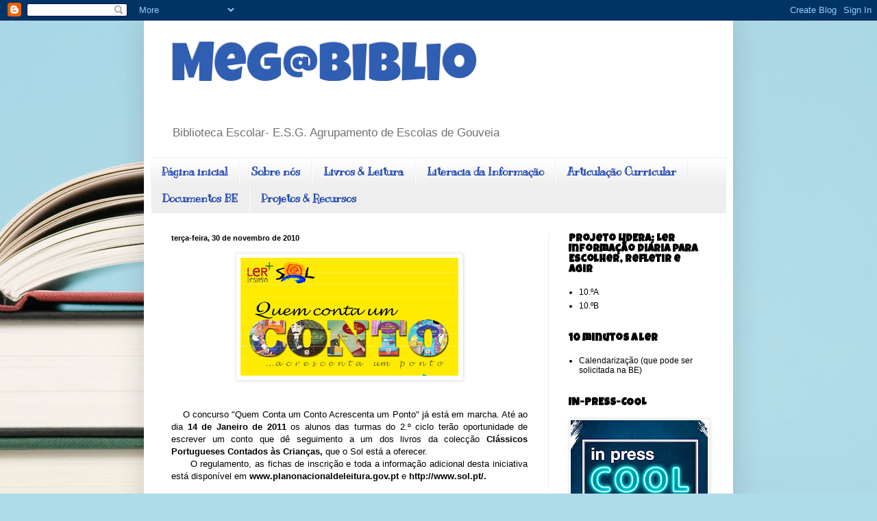

--- FILE ---
content_type: text/html; charset=UTF-8
request_url: https://bibliotecaeg.blogspot.com/2010/11/
body_size: 31811
content:
<!DOCTYPE html>
<html class='v2' dir='ltr' lang='pt-PT'>
<head>
<link href='https://www.blogger.com/static/v1/widgets/4128112664-css_bundle_v2.css' rel='stylesheet' type='text/css'/>
<meta content='width=1100' name='viewport'/>
<meta content='text/html; charset=UTF-8' http-equiv='Content-Type'/>
<meta content='blogger' name='generator'/>
<link href='https://bibliotecaeg.blogspot.com/favicon.ico' rel='icon' type='image/x-icon'/>
<link href='http://bibliotecaeg.blogspot.com/2010/11/' rel='canonical'/>
<link rel="alternate" type="application/atom+xml" title="Meg@biblio - Atom" href="https://bibliotecaeg.blogspot.com/feeds/posts/default" />
<link rel="alternate" type="application/rss+xml" title="Meg@biblio - RSS" href="https://bibliotecaeg.blogspot.com/feeds/posts/default?alt=rss" />
<link rel="service.post" type="application/atom+xml" title="Meg@biblio - Atom" href="https://www.blogger.com/feeds/591287700357333030/posts/default" />
<!--Can't find substitution for tag [blog.ieCssRetrofitLinks]-->
<meta content='http://bibliotecaeg.blogspot.com/2010/11/' property='og:url'/>
<meta content='Meg@biblio' property='og:title'/>
<meta content='Biblioteca Escolar-  E.S.G. Agrupamento  de Escolas de Gouveia' property='og:description'/>
<title>Meg@biblio: novembro 2010</title>
<style type='text/css'>@font-face{font-family:'Kranky';font-style:normal;font-weight:400;font-display:swap;src:url(//fonts.gstatic.com/s/kranky/v29/hESw6XVgJzlPsFn8oR2FRIzX_g.woff2)format('woff2');unicode-range:U+0000-00FF,U+0131,U+0152-0153,U+02BB-02BC,U+02C6,U+02DA,U+02DC,U+0304,U+0308,U+0329,U+2000-206F,U+20AC,U+2122,U+2191,U+2193,U+2212,U+2215,U+FEFF,U+FFFD;}@font-face{font-family:'Luckiest Guy';font-style:normal;font-weight:400;font-display:swap;src:url(//fonts.gstatic.com/s/luckiestguy/v25/_gP_1RrxsjcxVyin9l9n_j2hQ952ijl7aSqP.woff2)format('woff2');unicode-range:U+0100-02BA,U+02BD-02C5,U+02C7-02CC,U+02CE-02D7,U+02DD-02FF,U+0304,U+0308,U+0329,U+1D00-1DBF,U+1E00-1E9F,U+1EF2-1EFF,U+2020,U+20A0-20AB,U+20AD-20C0,U+2113,U+2C60-2C7F,U+A720-A7FF;}@font-face{font-family:'Luckiest Guy';font-style:normal;font-weight:400;font-display:swap;src:url(//fonts.gstatic.com/s/luckiestguy/v25/_gP_1RrxsjcxVyin9l9n_j2hTd52ijl7aQ.woff2)format('woff2');unicode-range:U+0000-00FF,U+0131,U+0152-0153,U+02BB-02BC,U+02C6,U+02DA,U+02DC,U+0304,U+0308,U+0329,U+2000-206F,U+20AC,U+2122,U+2191,U+2193,U+2212,U+2215,U+FEFF,U+FFFD;}</style>
<style id='page-skin-1' type='text/css'><!--
/*
-----------------------------------------------
Blogger Template Style
Name:     Simple
Designer: Blogger
URL:      www.blogger.com
----------------------------------------------- */
/* Content
----------------------------------------------- */
body {
font: normal normal 12px Verdana, Geneva, sans-serif;
color: #000000;
background: #aedce9 url(https://themes.googleusercontent.com/image?id=1aSXz0EUQA6OfP2_5rLADo2fO_7Eo-n491NAiLY3IQ_sEBa11506Zc39km57LDp095wvw) no-repeat fixed top center /* Credit: Deejpilot (http://www.istockphoto.com/portfolio/Deejpilot?platform=blogger) */;
padding: 0 40px 40px 40px;
}
html body .region-inner {
min-width: 0;
max-width: 100%;
width: auto;
}
h2 {
font-size: 22px;
}
a:link {
text-decoration:none;
color: #000000;
}
a:visited {
text-decoration:none;
color: #848484;
}
a:hover {
text-decoration:underline;
color: #2c54ff;
}
.body-fauxcolumn-outer .fauxcolumn-inner {
background: transparent none repeat scroll top left;
_background-image: none;
}
.body-fauxcolumn-outer .cap-top {
position: absolute;
z-index: 1;
height: 400px;
width: 100%;
}
.body-fauxcolumn-outer .cap-top .cap-left {
width: 100%;
background: transparent none repeat-x scroll top left;
_background-image: none;
}
.content-outer {
-moz-box-shadow: 0 0 40px rgba(0, 0, 0, .15);
-webkit-box-shadow: 0 0 5px rgba(0, 0, 0, .15);
-goog-ms-box-shadow: 0 0 10px #333333;
box-shadow: 0 0 40px rgba(0, 0, 0, .15);
margin-bottom: 1px;
}
.content-inner {
padding: 10px 10px;
}
.content-inner {
background-color: #ffffff;
}
/* Header
----------------------------------------------- */
.header-outer {
background: rgba(0,0,0,0) none repeat-x scroll 0 -400px;
_background-image: none;
}
.Header h1 {
font: normal normal 80px Luckiest Guy;
color: #305eb2;
text-shadow: -1px -1px 1px rgba(0, 0, 0, .2);
}
.Header h1 a {
color: #305eb2;
}
.Header .description {
font-size: 140%;
color: #717171;
}
.header-inner .Header .titlewrapper {
padding: 22px 30px;
}
.header-inner .Header .descriptionwrapper {
padding: 0 30px;
}
/* Tabs
----------------------------------------------- */
.tabs-inner .section:first-child {
border-top: 1px solid #eeeeee;
}
.tabs-inner .section:first-child ul {
margin-top: -1px;
border-top: 1px solid #eeeeee;
border-left: 0 solid #eeeeee;
border-right: 0 solid #eeeeee;
}
.tabs-inner .widget ul {
background: #EEEEEE url(https://resources.blogblog.com/blogblog/data/1kt/simple/gradients_light.png) repeat-x scroll 0 -800px;
_background-image: none;
border-bottom: 1px solid #eeeeee;
margin-top: 0;
margin-left: -30px;
margin-right: -30px;
}
.tabs-inner .widget li a {
display: inline-block;
padding: .6em 1em;
font: normal bold 16px Kranky;
color: #2047af;
border-left: 1px solid #ffffff;
border-right: 1px solid #eeeeee;
}
.tabs-inner .widget li:first-child a {
border-left: none;
}
.tabs-inner .widget li.selected a, .tabs-inner .widget li a:hover {
color: #9E9E9E;
background-color: transparent;
text-decoration: none;
}
/* Columns
----------------------------------------------- */
.main-outer {
border-top: 0 solid #ededed;
}
.fauxcolumn-left-outer .fauxcolumn-inner {
border-right: 1px solid #ededed;
}
.fauxcolumn-right-outer .fauxcolumn-inner {
border-left: 1px solid #ededed;
}
/* Headings
----------------------------------------------- */
div.widget > h2,
div.widget h2.title {
margin: 0 0 1em 0;
font: normal bold 15px Luckiest Guy;
color: #000000;
}
/* Widgets
----------------------------------------------- */
.widget .zippy {
color: #969696;
text-shadow: 2px 2px 1px rgba(0, 0, 0, .1);
}
.widget .popular-posts ul {
list-style: none;
}
/* Posts
----------------------------------------------- */
h2.date-header {
font: normal bold 11px Arial, Tahoma, Helvetica, FreeSans, sans-serif;
}
.date-header span {
background-color: rgba(0,0,0,0);
color: #000000;
padding: inherit;
letter-spacing: inherit;
margin: inherit;
}
.main-inner {
padding-top: 30px;
padding-bottom: 30px;
}
.main-inner .column-center-inner {
padding: 0 15px;
}
.main-inner .column-center-inner .section {
margin: 0 15px;
}
.post {
margin: 0 0 25px 0;
}
h3.post-title, .comments h4 {
font: normal bold 30px Luckiest Guy;
margin: .75em 0 0;
}
.post-body {
font-size: 110%;
line-height: 1.4;
position: relative;
}
.post-body img, .post-body .tr-caption-container, .Profile img, .Image img,
.BlogList .item-thumbnail img {
padding: 2px;
background: #ffffff;
border: 1px solid #ededed;
-moz-box-shadow: 1px 1px 5px rgba(0, 0, 0, .1);
-webkit-box-shadow: 1px 1px 5px rgba(0, 0, 0, .1);
box-shadow: 1px 1px 5px rgba(0, 0, 0, .1);
}
.post-body img, .post-body .tr-caption-container {
padding: 5px;
}
.post-body .tr-caption-container {
color: #000000;
}
.post-body .tr-caption-container img {
padding: 0;
background: transparent;
border: none;
-moz-box-shadow: 0 0 0 rgba(0, 0, 0, .1);
-webkit-box-shadow: 0 0 0 rgba(0, 0, 0, .1);
box-shadow: 0 0 0 rgba(0, 0, 0, .1);
}
.post-header {
margin: 0 0 1.5em;
line-height: 1.6;
font-size: 90%;
}
.post-footer {
margin: 20px -2px 0;
padding: 5px 10px;
color: #5e5e5e;
background-color: #f8f8f8;
border-bottom: 1px solid #ededed;
line-height: 1.6;
font-size: 90%;
}
#comments .comment-author {
padding-top: 1.5em;
border-top: 1px solid #ededed;
background-position: 0 1.5em;
}
#comments .comment-author:first-child {
padding-top: 0;
border-top: none;
}
.avatar-image-container {
margin: .2em 0 0;
}
#comments .avatar-image-container img {
border: 1px solid #ededed;
}
/* Comments
----------------------------------------------- */
.comments .comments-content .icon.blog-author {
background-repeat: no-repeat;
background-image: url([data-uri]);
}
.comments .comments-content .loadmore a {
border-top: 1px solid #969696;
border-bottom: 1px solid #969696;
}
.comments .comment-thread.inline-thread {
background-color: #f8f8f8;
}
.comments .continue {
border-top: 2px solid #969696;
}
/* Accents
---------------------------------------------- */
.section-columns td.columns-cell {
border-left: 1px solid #ededed;
}
.blog-pager {
background: transparent none no-repeat scroll top center;
}
.blog-pager-older-link, .home-link,
.blog-pager-newer-link {
background-color: #ffffff;
padding: 5px;
}
.footer-outer {
border-top: 0 dashed #bbbbbb;
}
/* Mobile
----------------------------------------------- */
body.mobile  {
background-size: auto;
}
.mobile .body-fauxcolumn-outer {
background: transparent none repeat scroll top left;
}
.mobile .body-fauxcolumn-outer .cap-top {
background-size: 100% auto;
}
.mobile .content-outer {
-webkit-box-shadow: 0 0 3px rgba(0, 0, 0, .15);
box-shadow: 0 0 3px rgba(0, 0, 0, .15);
}
.mobile .tabs-inner .widget ul {
margin-left: 0;
margin-right: 0;
}
.mobile .post {
margin: 0;
}
.mobile .main-inner .column-center-inner .section {
margin: 0;
}
.mobile .date-header span {
padding: 0.1em 10px;
margin: 0 -10px;
}
.mobile h3.post-title {
margin: 0;
}
.mobile .blog-pager {
background: transparent none no-repeat scroll top center;
}
.mobile .footer-outer {
border-top: none;
}
.mobile .main-inner, .mobile .footer-inner {
background-color: #ffffff;
}
.mobile-index-contents {
color: #000000;
}
.mobile-link-button {
background-color: #000000;
}
.mobile-link-button a:link, .mobile-link-button a:visited {
color: #ffffff;
}
.mobile .tabs-inner .section:first-child {
border-top: none;
}
.mobile .tabs-inner .PageList .widget-content {
background-color: transparent;
color: #9E9E9E;
border-top: 1px solid #eeeeee;
border-bottom: 1px solid #eeeeee;
}
.mobile .tabs-inner .PageList .widget-content .pagelist-arrow {
border-left: 1px solid #eeeeee;
}

--></style>
<style id='template-skin-1' type='text/css'><!--
body {
min-width: 860px;
}
.content-outer, .content-fauxcolumn-outer, .region-inner {
min-width: 860px;
max-width: 860px;
_width: 860px;
}
.main-inner .columns {
padding-left: 0px;
padding-right: 260px;
}
.main-inner .fauxcolumn-center-outer {
left: 0px;
right: 260px;
/* IE6 does not respect left and right together */
_width: expression(this.parentNode.offsetWidth -
parseInt("0px") -
parseInt("260px") + 'px');
}
.main-inner .fauxcolumn-left-outer {
width: 0px;
}
.main-inner .fauxcolumn-right-outer {
width: 260px;
}
.main-inner .column-left-outer {
width: 0px;
right: 100%;
margin-left: -0px;
}
.main-inner .column-right-outer {
width: 260px;
margin-right: -260px;
}
#layout {
min-width: 0;
}
#layout .content-outer {
min-width: 0;
width: 800px;
}
#layout .region-inner {
min-width: 0;
width: auto;
}
body#layout div.add_widget {
padding: 8px;
}
body#layout div.add_widget a {
margin-left: 32px;
}
--></style>
<style>
    body {background-image:url(https\:\/\/themes.googleusercontent.com\/image?id=1aSXz0EUQA6OfP2_5rLADo2fO_7Eo-n491NAiLY3IQ_sEBa11506Zc39km57LDp095wvw);}
    
@media (max-width: 200px) { body {background-image:url(https\:\/\/themes.googleusercontent.com\/image?id=1aSXz0EUQA6OfP2_5rLADo2fO_7Eo-n491NAiLY3IQ_sEBa11506Zc39km57LDp095wvw&options=w200);}}
@media (max-width: 400px) and (min-width: 201px) { body {background-image:url(https\:\/\/themes.googleusercontent.com\/image?id=1aSXz0EUQA6OfP2_5rLADo2fO_7Eo-n491NAiLY3IQ_sEBa11506Zc39km57LDp095wvw&options=w400);}}
@media (max-width: 800px) and (min-width: 401px) { body {background-image:url(https\:\/\/themes.googleusercontent.com\/image?id=1aSXz0EUQA6OfP2_5rLADo2fO_7Eo-n491NAiLY3IQ_sEBa11506Zc39km57LDp095wvw&options=w800);}}
@media (max-width: 1200px) and (min-width: 801px) { body {background-image:url(https\:\/\/themes.googleusercontent.com\/image?id=1aSXz0EUQA6OfP2_5rLADo2fO_7Eo-n491NAiLY3IQ_sEBa11506Zc39km57LDp095wvw&options=w1200);}}
/* Last tag covers anything over one higher than the previous max-size cap. */
@media (min-width: 1201px) { body {background-image:url(https\:\/\/themes.googleusercontent.com\/image?id=1aSXz0EUQA6OfP2_5rLADo2fO_7Eo-n491NAiLY3IQ_sEBa11506Zc39km57LDp095wvw&options=w1600);}}
  </style>
<link href='https://www.blogger.com/dyn-css/authorization.css?targetBlogID=591287700357333030&amp;zx=d7e23afd-8cbb-4d99-b2e4-5b8702a171b1' media='none' onload='if(media!=&#39;all&#39;)media=&#39;all&#39;' rel='stylesheet'/><noscript><link href='https://www.blogger.com/dyn-css/authorization.css?targetBlogID=591287700357333030&amp;zx=d7e23afd-8cbb-4d99-b2e4-5b8702a171b1' rel='stylesheet'/></noscript>
<meta name='google-adsense-platform-account' content='ca-host-pub-1556223355139109'/>
<meta name='google-adsense-platform-domain' content='blogspot.com'/>

<link rel="stylesheet" href="https://fonts.googleapis.com/css2?display=swap&family=Alfa+Slab+One"></head>
<body class='loading variant-pale'>
<div class='navbar section' id='navbar' name='Navbar'><div class='widget Navbar' data-version='1' id='Navbar1'><script type="text/javascript">
    function setAttributeOnload(object, attribute, val) {
      if(window.addEventListener) {
        window.addEventListener('load',
          function(){ object[attribute] = val; }, false);
      } else {
        window.attachEvent('onload', function(){ object[attribute] = val; });
      }
    }
  </script>
<div id="navbar-iframe-container"></div>
<script type="text/javascript" src="https://apis.google.com/js/platform.js"></script>
<script type="text/javascript">
      gapi.load("gapi.iframes:gapi.iframes.style.bubble", function() {
        if (gapi.iframes && gapi.iframes.getContext) {
          gapi.iframes.getContext().openChild({
              url: 'https://www.blogger.com/navbar/591287700357333030?origin\x3dhttps://bibliotecaeg.blogspot.com',
              where: document.getElementById("navbar-iframe-container"),
              id: "navbar-iframe"
          });
        }
      });
    </script><script type="text/javascript">
(function() {
var script = document.createElement('script');
script.type = 'text/javascript';
script.src = '//pagead2.googlesyndication.com/pagead/js/google_top_exp.js';
var head = document.getElementsByTagName('head')[0];
if (head) {
head.appendChild(script);
}})();
</script>
</div></div>
<div class='body-fauxcolumns'>
<div class='fauxcolumn-outer body-fauxcolumn-outer'>
<div class='cap-top'>
<div class='cap-left'></div>
<div class='cap-right'></div>
</div>
<div class='fauxborder-left'>
<div class='fauxborder-right'></div>
<div class='fauxcolumn-inner'>
</div>
</div>
<div class='cap-bottom'>
<div class='cap-left'></div>
<div class='cap-right'></div>
</div>
</div>
</div>
<div class='content'>
<div class='content-fauxcolumns'>
<div class='fauxcolumn-outer content-fauxcolumn-outer'>
<div class='cap-top'>
<div class='cap-left'></div>
<div class='cap-right'></div>
</div>
<div class='fauxborder-left'>
<div class='fauxborder-right'></div>
<div class='fauxcolumn-inner'>
</div>
</div>
<div class='cap-bottom'>
<div class='cap-left'></div>
<div class='cap-right'></div>
</div>
</div>
</div>
<div class='content-outer'>
<div class='content-cap-top cap-top'>
<div class='cap-left'></div>
<div class='cap-right'></div>
</div>
<div class='fauxborder-left content-fauxborder-left'>
<div class='fauxborder-right content-fauxborder-right'></div>
<div class='content-inner'>
<header>
<div class='header-outer'>
<div class='header-cap-top cap-top'>
<div class='cap-left'></div>
<div class='cap-right'></div>
</div>
<div class='fauxborder-left header-fauxborder-left'>
<div class='fauxborder-right header-fauxborder-right'></div>
<div class='region-inner header-inner'>
<div class='header section' id='header' name='Cabeçalho'><div class='widget Header' data-version='1' id='Header1'>
<div id='header-inner'>
<div class='titlewrapper'>
<h1 class='title'>
<a href='https://bibliotecaeg.blogspot.com/'>
Meg@biblio
</a>
</h1>
</div>
<div class='descriptionwrapper'>
<p class='description'><span>Biblioteca Escolar-  E.S.G. Agrupamento  de Escolas de Gouveia</span></p>
</div>
</div>
</div></div>
</div>
</div>
<div class='header-cap-bottom cap-bottom'>
<div class='cap-left'></div>
<div class='cap-right'></div>
</div>
</div>
</header>
<div class='tabs-outer'>
<div class='tabs-cap-top cap-top'>
<div class='cap-left'></div>
<div class='cap-right'></div>
</div>
<div class='fauxborder-left tabs-fauxborder-left'>
<div class='fauxborder-right tabs-fauxborder-right'></div>
<div class='region-inner tabs-inner'>
<div class='tabs section' id='crosscol' name='Entre colunas'><div class='widget PageList' data-version='1' id='PageList1'>
<div class='widget-content'>
<ul>
<li>
<a href='https://bibliotecaeg.blogspot.com/'>Página inicial</a>
</li>
<li>
<a href='https://bibliotecaeg.blogspot.com/p/sobre-nos.html'>Sobre nós</a>
</li>
<li>
<a href='https://bibliotecaeg.blogspot.com/p/o-melhor-leitor.html'>Livros &amp; Leitura</a>
</li>
<li>
<a href='https://bibliotecaeg.blogspot.com/p/recursos-educativos.html'>Literacia da Informação</a>
</li>
<li>
<a href='https://bibliotecaeg.blogspot.com/p/articulacao-curricular.html'>Articulação Curricular</a>
</li>
<li>
<a href='https://bibliotecaeg.blogspot.com/p/documentos-da-be.html'>Documentos BE</a>
</li>
<li>
<a href='https://bibliotecaeg.blogspot.com/p/projetos-atividades.html'>Projetos &amp; Recursos</a>
</li>
</ul>
<div class='clear'></div>
</div>
</div></div>
<div class='tabs no-items section' id='crosscol-overflow' name='Cross-Column 2'></div>
</div>
</div>
<div class='tabs-cap-bottom cap-bottom'>
<div class='cap-left'></div>
<div class='cap-right'></div>
</div>
</div>
<div class='main-outer'>
<div class='main-cap-top cap-top'>
<div class='cap-left'></div>
<div class='cap-right'></div>
</div>
<div class='fauxborder-left main-fauxborder-left'>
<div class='fauxborder-right main-fauxborder-right'></div>
<div class='region-inner main-inner'>
<div class='columns fauxcolumns'>
<div class='fauxcolumn-outer fauxcolumn-center-outer'>
<div class='cap-top'>
<div class='cap-left'></div>
<div class='cap-right'></div>
</div>
<div class='fauxborder-left'>
<div class='fauxborder-right'></div>
<div class='fauxcolumn-inner'>
</div>
</div>
<div class='cap-bottom'>
<div class='cap-left'></div>
<div class='cap-right'></div>
</div>
</div>
<div class='fauxcolumn-outer fauxcolumn-left-outer'>
<div class='cap-top'>
<div class='cap-left'></div>
<div class='cap-right'></div>
</div>
<div class='fauxborder-left'>
<div class='fauxborder-right'></div>
<div class='fauxcolumn-inner'>
</div>
</div>
<div class='cap-bottom'>
<div class='cap-left'></div>
<div class='cap-right'></div>
</div>
</div>
<div class='fauxcolumn-outer fauxcolumn-right-outer'>
<div class='cap-top'>
<div class='cap-left'></div>
<div class='cap-right'></div>
</div>
<div class='fauxborder-left'>
<div class='fauxborder-right'></div>
<div class='fauxcolumn-inner'>
</div>
</div>
<div class='cap-bottom'>
<div class='cap-left'></div>
<div class='cap-right'></div>
</div>
</div>
<!-- corrects IE6 width calculation -->
<div class='columns-inner'>
<div class='column-center-outer'>
<div class='column-center-inner'>
<div class='main section' id='main' name='Principal'><div class='widget Blog' data-version='1' id='Blog1'>
<div class='blog-posts hfeed'>

          <div class="date-outer">
        
<h2 class='date-header'><span>terça-feira, 30 de novembro de 2010</span></h2>

          <div class="date-posts">
        
<div class='post-outer'>
<div class='post hentry uncustomized-post-template' itemprop='blogPost' itemscope='itemscope' itemtype='http://schema.org/BlogPosting'>
<meta content='https://blogger.googleusercontent.com/img/b/R29vZ2xl/AVvXsEgFY0dJVZNwGOfn0z9DC8NdNmvuz0LLdo3A-Ot4NuFMH8hXBn975FmE448NNB00CokOZ-BhOeIDa6QQg_eVoWR4PYlC-SG41UCYPtvPvAPrPw051tXiG6mk9aah1Qj-FQCMl0aqcgLMmg/s320/concurso.png' itemprop='image_url'/>
<meta content='591287700357333030' itemprop='blogId'/>
<meta content='4108145159337724125' itemprop='postId'/>
<a name='4108145159337724125'></a>
<div class='post-header'>
<div class='post-header-line-1'></div>
</div>
<div class='post-body entry-content' id='post-body-4108145159337724125' itemprop='description articleBody'>
<div class="separator" style="clear: both; text-align: center;"><a href="https://blogger.googleusercontent.com/img/b/R29vZ2xl/AVvXsEgFY0dJVZNwGOfn0z9DC8NdNmvuz0LLdo3A-Ot4NuFMH8hXBn975FmE448NNB00CokOZ-BhOeIDa6QQg_eVoWR4PYlC-SG41UCYPtvPvAPrPw051tXiG6mk9aah1Qj-FQCMl0aqcgLMmg/s1600/concurso.png" imageanchor="1" style="margin-left: 1em; margin-right: 1em;"><img border="0" height="174" ox="true" src="https://blogger.googleusercontent.com/img/b/R29vZ2xl/AVvXsEgFY0dJVZNwGOfn0z9DC8NdNmvuz0LLdo3A-Ot4NuFMH8hXBn975FmE448NNB00CokOZ-BhOeIDa6QQg_eVoWR4PYlC-SG41UCYPtvPvAPrPw051tXiG6mk9aah1Qj-FQCMl0aqcgLMmg/s320/concurso.png" width="320" /></a></div><br />
<br />
<div style="text-align: justify;">&nbsp;&nbsp;&nbsp; O concurso "Quem Conta um Conto Acrescenta um Ponto" já está em marcha. Até ao dia <strong>14 de Janeiro</strong> <strong>de 2011 </strong>os alunos das turmas do 2.º ciclo terão oportunidade de escrever um conto que dê seguimento a um dos livros da colecção <strong>Clássicos Portugueses Contados às Crianças,</strong> que o Sol está a<strong> </strong>oferecer.</div><div style="text-align: justify;">&nbsp;&nbsp;&nbsp;&nbsp;&nbsp; O regulamento, as fichas de inscrição e toda a informação adicional desta iniciativa está disponível em <a href="http://www.planonacionaldeleitura.gov.pt/"><strong>www.planonacionaldeleitura.gov.pt</strong></a><strong> </strong>e <strong><a href="http://www.sol.pt/">http://www.sol.pt/</a>.</strong></div><div style="text-align: justify;"><br />
</div><div style="text-align: justify;"><strong>&nbsp;&nbsp;&nbsp;&nbsp;&nbsp;&nbsp; </strong>Se estiveres interessado(a), informa-te na Biblioteca ou junto do (a) teu/tua Professor(a) de Português.</div>
<div style='clear: both;'></div>
</div>
<div class='post-footer'>
<div class='post-footer-line post-footer-line-1'>
<span class='post-author vcard'>
Publicada por
<span class='fn' itemprop='author' itemscope='itemscope' itemtype='http://schema.org/Person'>
<meta content='https://www.blogger.com/profile/09182619047001044849' itemprop='url'/>
<a class='g-profile' href='https://www.blogger.com/profile/09182619047001044849' rel='author' title='author profile'>
<span itemprop='name'>meg@biblio</span>
</a>
</span>
</span>
<span class='post-timestamp'>
à(s)
<meta content='http://bibliotecaeg.blogspot.com/2010/11/o-concurso-quem-conta-um-conto.html' itemprop='url'/>
<a class='timestamp-link' href='https://bibliotecaeg.blogspot.com/2010/11/o-concurso-quem-conta-um-conto.html' rel='bookmark' title='permanent link'><abbr class='published' itemprop='datePublished' title='2010-11-30T02:53:00-08:00'>02:53</abbr></a>
</span>
<span class='post-comment-link'>
<a class='comment-link' href='https://bibliotecaeg.blogspot.com/2010/11/o-concurso-quem-conta-um-conto.html#comment-form' onclick=''>
Sem comentários:
  </a>
</span>
<span class='post-icons'>
<span class='item-control blog-admin pid-1039796903'>
<a href='https://www.blogger.com/post-edit.g?blogID=591287700357333030&postID=4108145159337724125&from=pencil' title='Editar mensagem'>
<img alt='' class='icon-action' height='18' src='https://resources.blogblog.com/img/icon18_edit_allbkg.gif' width='18'/>
</a>
</span>
</span>
<div class='post-share-buttons goog-inline-block'>
<a class='goog-inline-block share-button sb-email' href='https://www.blogger.com/share-post.g?blogID=591287700357333030&postID=4108145159337724125&target=email' target='_blank' title='Enviar a mensagem por email'><span class='share-button-link-text'>Enviar a mensagem por email</span></a><a class='goog-inline-block share-button sb-blog' href='https://www.blogger.com/share-post.g?blogID=591287700357333030&postID=4108145159337724125&target=blog' onclick='window.open(this.href, "_blank", "height=270,width=475"); return false;' target='_blank' title='Dê a sua opinião!'><span class='share-button-link-text'>Dê a sua opinião!</span></a><a class='goog-inline-block share-button sb-twitter' href='https://www.blogger.com/share-post.g?blogID=591287700357333030&postID=4108145159337724125&target=twitter' target='_blank' title='Partilhar no X'><span class='share-button-link-text'>Partilhar no X</span></a><a class='goog-inline-block share-button sb-facebook' href='https://www.blogger.com/share-post.g?blogID=591287700357333030&postID=4108145159337724125&target=facebook' onclick='window.open(this.href, "_blank", "height=430,width=640"); return false;' target='_blank' title='Partilhar no Facebook'><span class='share-button-link-text'>Partilhar no Facebook</span></a><a class='goog-inline-block share-button sb-pinterest' href='https://www.blogger.com/share-post.g?blogID=591287700357333030&postID=4108145159337724125&target=pinterest' target='_blank' title='Partilhar no Pinterest'><span class='share-button-link-text'>Partilhar no Pinterest</span></a>
</div>
</div>
<div class='post-footer-line post-footer-line-2'>
<span class='post-labels'>
Etiquetas:
<a href='https://bibliotecaeg.blogspot.com/search/label/Concurso' rel='tag'>Concurso</a>
</span>
</div>
<div class='post-footer-line post-footer-line-3'>
<span class='post-location'>
</span>
</div>
</div>
</div>
</div>

          </div></div>
        

          <div class="date-outer">
        
<h2 class='date-header'><span>segunda-feira, 22 de novembro de 2010</span></h2>

          <div class="date-posts">
        
<div class='post-outer'>
<div class='post hentry uncustomized-post-template' itemprop='blogPost' itemscope='itemscope' itemtype='http://schema.org/BlogPosting'>
<meta content='591287700357333030' itemprop='blogId'/>
<meta content='5596460231680065517' itemprop='postId'/>
<a name='5596460231680065517'></a>
<h3 class='post-title entry-title' itemprop='name'>
<a href='https://bibliotecaeg.blogspot.com/2010/11/natal-de-um-palhhacinho-um-conto-de.html'>Natal de Um Palhacinho- um poema de Alexandre Parafita</a>
</h3>
<div class='post-header'>
<div class='post-header-line-1'></div>
</div>
<div class='post-body entry-content' id='post-body-5596460231680065517' itemprop='description articleBody'>
Queres ler um poema de Alexandre Parafita? Clica no link indicado em baixo<br />
<br />
<a href="http://pt.calameo.com/read/00043975155355f6ef2b8">http://pt.calameo.com/read/00043975155355f6ef2b8</a>
<div style='clear: both;'></div>
</div>
<div class='post-footer'>
<div class='post-footer-line post-footer-line-1'>
<span class='post-author vcard'>
Publicada por
<span class='fn' itemprop='author' itemscope='itemscope' itemtype='http://schema.org/Person'>
<meta content='https://www.blogger.com/profile/09182619047001044849' itemprop='url'/>
<a class='g-profile' href='https://www.blogger.com/profile/09182619047001044849' rel='author' title='author profile'>
<span itemprop='name'>meg@biblio</span>
</a>
</span>
</span>
<span class='post-timestamp'>
à(s)
<meta content='http://bibliotecaeg.blogspot.com/2010/11/natal-de-um-palhhacinho-um-conto-de.html' itemprop='url'/>
<a class='timestamp-link' href='https://bibliotecaeg.blogspot.com/2010/11/natal-de-um-palhhacinho-um-conto-de.html' rel='bookmark' title='permanent link'><abbr class='published' itemprop='datePublished' title='2010-11-22T07:18:00-08:00'>07:18</abbr></a>
</span>
<span class='post-comment-link'>
<a class='comment-link' href='https://bibliotecaeg.blogspot.com/2010/11/natal-de-um-palhhacinho-um-conto-de.html#comment-form' onclick=''>
Sem comentários:
  </a>
</span>
<span class='post-icons'>
<span class='item-control blog-admin pid-1039796903'>
<a href='https://www.blogger.com/post-edit.g?blogID=591287700357333030&postID=5596460231680065517&from=pencil' title='Editar mensagem'>
<img alt='' class='icon-action' height='18' src='https://resources.blogblog.com/img/icon18_edit_allbkg.gif' width='18'/>
</a>
</span>
</span>
<div class='post-share-buttons goog-inline-block'>
<a class='goog-inline-block share-button sb-email' href='https://www.blogger.com/share-post.g?blogID=591287700357333030&postID=5596460231680065517&target=email' target='_blank' title='Enviar a mensagem por email'><span class='share-button-link-text'>Enviar a mensagem por email</span></a><a class='goog-inline-block share-button sb-blog' href='https://www.blogger.com/share-post.g?blogID=591287700357333030&postID=5596460231680065517&target=blog' onclick='window.open(this.href, "_blank", "height=270,width=475"); return false;' target='_blank' title='Dê a sua opinião!'><span class='share-button-link-text'>Dê a sua opinião!</span></a><a class='goog-inline-block share-button sb-twitter' href='https://www.blogger.com/share-post.g?blogID=591287700357333030&postID=5596460231680065517&target=twitter' target='_blank' title='Partilhar no X'><span class='share-button-link-text'>Partilhar no X</span></a><a class='goog-inline-block share-button sb-facebook' href='https://www.blogger.com/share-post.g?blogID=591287700357333030&postID=5596460231680065517&target=facebook' onclick='window.open(this.href, "_blank", "height=430,width=640"); return false;' target='_blank' title='Partilhar no Facebook'><span class='share-button-link-text'>Partilhar no Facebook</span></a><a class='goog-inline-block share-button sb-pinterest' href='https://www.blogger.com/share-post.g?blogID=591287700357333030&postID=5596460231680065517&target=pinterest' target='_blank' title='Partilhar no Pinterest'><span class='share-button-link-text'>Partilhar no Pinterest</span></a>
</div>
</div>
<div class='post-footer-line post-footer-line-2'>
<span class='post-labels'>
</span>
</div>
<div class='post-footer-line post-footer-line-3'>
<span class='post-location'>
</span>
</div>
</div>
</div>
</div>
<div class='post-outer'>
<div class='post hentry uncustomized-post-template' itemprop='blogPost' itemscope='itemscope' itemtype='http://schema.org/BlogPosting'>
<meta content='https://blogger.googleusercontent.com/img/b/R29vZ2xl/AVvXsEixvhZdO7519AxLa5usHb-8JEuRJT31PNfqCgXB81XSaKBPU8s3p63404PK1xgiQSDUrAEGHvzLIaJBQInOyYuLFZw46LmmdZDlc9liZWq5hHuDbDjihH65m5OZ4mBrpSC8faimT_eJJw/s320/Fotos+Nov+BE+090.jpg' itemprop='image_url'/>
<meta content='591287700357333030' itemprop='blogId'/>
<meta content='1127062235543662065' itemprop='postId'/>
<a name='1127062235543662065'></a>
<h3 class='post-title entry-title' itemprop='name'>
<a href='https://bibliotecaeg.blogspot.com/2010/11/visita-do-escritor-alexandre-parafita.html'>Visita do escritor Alexandre Parafita a Vila Nova de Tazem</a>
</h3>
<div class='post-header'>
<div class='post-header-line-1'></div>
</div>
<div class='post-body entry-content' id='post-body-1127062235543662065' itemprop='description articleBody'>
<div class="separator" style="clear: both; text-align: center;"><a href="https://blogger.googleusercontent.com/img/b/R29vZ2xl/AVvXsEixvhZdO7519AxLa5usHb-8JEuRJT31PNfqCgXB81XSaKBPU8s3p63404PK1xgiQSDUrAEGHvzLIaJBQInOyYuLFZw46LmmdZDlc9liZWq5hHuDbDjihH65m5OZ4mBrpSC8faimT_eJJw/s1600/Fotos+Nov+BE+090.jpg" imageanchor="1" style="margin-left: 1em; margin-right: 1em;"><img border="0" height="240" ox="true" src="https://blogger.googleusercontent.com/img/b/R29vZ2xl/AVvXsEixvhZdO7519AxLa5usHb-8JEuRJT31PNfqCgXB81XSaKBPU8s3p63404PK1xgiQSDUrAEGHvzLIaJBQInOyYuLFZw46LmmdZDlc9liZWq5hHuDbDjihH65m5OZ4mBrpSC8faimT_eJJw/s320/Fotos+Nov+BE+090.jpg" width="320" /></a></div><div class="separator" style="clear: both; text-align: center;"><a href="https://blogger.googleusercontent.com/img/b/R29vZ2xl/AVvXsEgNHzjQrDxfOirMMqY_I-VE57H0LdStu1KPiiU-nf48BP37P8tAGazibJLO3mIzThzet12v5iL3eenSzCW-fEe8d7jTQ62bDqnARMJlxOYRxGS4V7toyBwdglN6oA0L0Nae0FwF_sm7SQ/s1600/Fotos+Nov+BE+100.jpg" imageanchor="1" style="margin-left: 1em; margin-right: 1em;"><img border="0" height="240" ox="true" src="https://blogger.googleusercontent.com/img/b/R29vZ2xl/AVvXsEgNHzjQrDxfOirMMqY_I-VE57H0LdStu1KPiiU-nf48BP37P8tAGazibJLO3mIzThzet12v5iL3eenSzCW-fEe8d7jTQ62bDqnARMJlxOYRxGS4V7toyBwdglN6oA0L0Nae0FwF_sm7SQ/s320/Fotos+Nov+BE+100.jpg" width="320" /></a></div><div style="text-align: justify;"><span style="font-family: Calibri;"><span style="font-family: Times New Roman;">&nbsp;&nbsp; </span>A vinda do escritor Alexandre Parafita veio trazer um dia diferente à Escola de Vila Nova de Tazem. Os alunos, durante a semana, trabalharam e prepararam algumas obras narrativas do escritor para conseguirem fazer um &#8220;brilharete&#8221; aquando da sua presença. No dia, à hora marcada, subiram apressadamente a escadaria, pois alguém importante os aguardava.</span></div><div style="text-align: justify;"><span style="font-family: Calibri;">&nbsp;&nbsp; Durante a sessão, estavam motivados engolindo ávidos cada palavra proferida pelo escritor, com prazer e com a atitude de quem quer conhecer mais. Como pequenos, grandes entrevistadores efectuaram questões pertinentes que iam desde a vida, à bibliografia, criando momentos de completa interacção entre o público e o Alexandre Parafita.</span></div><div class="MsoNormal" style="margin: 0cm 0cm 10pt; text-align: justify;"><span style="font-family: Calibri;">&nbsp;&nbsp; No final da sessão,Alexandre Parafita deu autógrafos aos alunos e docentes que o desejaram.</span></div>
<div style='clear: both;'></div>
</div>
<div class='post-footer'>
<div class='post-footer-line post-footer-line-1'>
<span class='post-author vcard'>
Publicada por
<span class='fn' itemprop='author' itemscope='itemscope' itemtype='http://schema.org/Person'>
<meta content='https://www.blogger.com/profile/09182619047001044849' itemprop='url'/>
<a class='g-profile' href='https://www.blogger.com/profile/09182619047001044849' rel='author' title='author profile'>
<span itemprop='name'>meg@biblio</span>
</a>
</span>
</span>
<span class='post-timestamp'>
à(s)
<meta content='http://bibliotecaeg.blogspot.com/2010/11/visita-do-escritor-alexandre-parafita.html' itemprop='url'/>
<a class='timestamp-link' href='https://bibliotecaeg.blogspot.com/2010/11/visita-do-escritor-alexandre-parafita.html' rel='bookmark' title='permanent link'><abbr class='published' itemprop='datePublished' title='2010-11-22T03:37:00-08:00'>03:37</abbr></a>
</span>
<span class='post-comment-link'>
<a class='comment-link' href='https://bibliotecaeg.blogspot.com/2010/11/visita-do-escritor-alexandre-parafita.html#comment-form' onclick=''>
Sem comentários:
  </a>
</span>
<span class='post-icons'>
<span class='item-control blog-admin pid-1039796903'>
<a href='https://www.blogger.com/post-edit.g?blogID=591287700357333030&postID=1127062235543662065&from=pencil' title='Editar mensagem'>
<img alt='' class='icon-action' height='18' src='https://resources.blogblog.com/img/icon18_edit_allbkg.gif' width='18'/>
</a>
</span>
</span>
<div class='post-share-buttons goog-inline-block'>
<a class='goog-inline-block share-button sb-email' href='https://www.blogger.com/share-post.g?blogID=591287700357333030&postID=1127062235543662065&target=email' target='_blank' title='Enviar a mensagem por email'><span class='share-button-link-text'>Enviar a mensagem por email</span></a><a class='goog-inline-block share-button sb-blog' href='https://www.blogger.com/share-post.g?blogID=591287700357333030&postID=1127062235543662065&target=blog' onclick='window.open(this.href, "_blank", "height=270,width=475"); return false;' target='_blank' title='Dê a sua opinião!'><span class='share-button-link-text'>Dê a sua opinião!</span></a><a class='goog-inline-block share-button sb-twitter' href='https://www.blogger.com/share-post.g?blogID=591287700357333030&postID=1127062235543662065&target=twitter' target='_blank' title='Partilhar no X'><span class='share-button-link-text'>Partilhar no X</span></a><a class='goog-inline-block share-button sb-facebook' href='https://www.blogger.com/share-post.g?blogID=591287700357333030&postID=1127062235543662065&target=facebook' onclick='window.open(this.href, "_blank", "height=430,width=640"); return false;' target='_blank' title='Partilhar no Facebook'><span class='share-button-link-text'>Partilhar no Facebook</span></a><a class='goog-inline-block share-button sb-pinterest' href='https://www.blogger.com/share-post.g?blogID=591287700357333030&postID=1127062235543662065&target=pinterest' target='_blank' title='Partilhar no Pinterest'><span class='share-button-link-text'>Partilhar no Pinterest</span></a>
</div>
</div>
<div class='post-footer-line post-footer-line-2'>
<span class='post-labels'>
</span>
</div>
<div class='post-footer-line post-footer-line-3'>
<span class='post-location'>
</span>
</div>
</div>
</div>
</div>

          </div></div>
        

          <div class="date-outer">
        
<h2 class='date-header'><span>quinta-feira, 18 de novembro de 2010</span></h2>

          <div class="date-posts">
        
<div class='post-outer'>
<div class='post hentry uncustomized-post-template' itemprop='blogPost' itemscope='itemscope' itemtype='http://schema.org/BlogPosting'>
<meta content='https://blogger.googleusercontent.com/img/b/R29vZ2xl/AVvXsEhFD2lMLGLx4f0JiNdUx1b_tqoltN3vv7468mtQVMbcfxITA8olow1g1mkVXWhoQylH7l2X3Vn2Gl3nrmFWZSMYPR0eCjqdG5FQCsSvWA7TMd39iHGwMF-Qd3yTrQsn8_mHkPOoo1ddag/s320/DSC01779.JPG' itemprop='image_url'/>
<meta content='591287700357333030' itemprop='blogId'/>
<meta content='6926148706904394878' itemprop='postId'/>
<a name='6926148706904394878'></a>
<h3 class='post-title entry-title' itemprop='name'>
<a href='https://bibliotecaeg.blogspot.com/2010/11/feira-do-livro-em-vila-nova-de-tazem.html'>Feira do Livro em Vila Nova de Tazem</a>
</h3>
<div class='post-header'>
<div class='post-header-line-1'></div>
</div>
<div class='post-body entry-content' id='post-body-6926148706904394878' itemprop='description articleBody'>
<div style="text-align: justify;">&nbsp;&nbsp;&nbsp;<span style="font-family: Georgia, &quot;Times New Roman&quot;, serif;"> Está a decorrer, na E-B 2,3 de Vila Nova de Tazem, a Feira do Livro.</span></div><div style="text-align: justify;"><span style="font-family: Georgia, &quot;Times New Roman&quot;, serif;">&nbsp;&nbsp;&nbsp; Sobre as mesas está exposta uma panóplia de livros que vai de encontro a todos os gostos e idades, o que permite a toda a Comunidade Escolar contactar com algumas novidades do mundo literário.</span></div><div style="text-align: justify;"><span style="font-family: Georgia, &quot;Times New Roman&quot;, serif;">&nbsp;&nbsp;&nbsp;&nbsp; Todas as turmas do Pré-escolar, 1º,2º,e 3ºciclos têm vindo visitar a Feira, o que lhes permite&nbsp;apreciar e manusear livros, aguçando-lhes o apetite e gosto pela leitura.</span></div><div style="text-align: justify;"><br />
</div><div class="separator" style="clear: both; text-align: center;"><a href="https://blogger.googleusercontent.com/img/b/R29vZ2xl/AVvXsEhFD2lMLGLx4f0JiNdUx1b_tqoltN3vv7468mtQVMbcfxITA8olow1g1mkVXWhoQylH7l2X3Vn2Gl3nrmFWZSMYPR0eCjqdG5FQCsSvWA7TMd39iHGwMF-Qd3yTrQsn8_mHkPOoo1ddag/s1600/DSC01779.JPG" imageanchor="1" style="margin-left: 1em; margin-right: 1em;"><img border="0" height="240" ox="true" src="https://blogger.googleusercontent.com/img/b/R29vZ2xl/AVvXsEhFD2lMLGLx4f0JiNdUx1b_tqoltN3vv7468mtQVMbcfxITA8olow1g1mkVXWhoQylH7l2X3Vn2Gl3nrmFWZSMYPR0eCjqdG5FQCsSvWA7TMd39iHGwMF-Qd3yTrQsn8_mHkPOoo1ddag/s320/DSC01779.JPG" width="320" /></a></div>
<div style='clear: both;'></div>
</div>
<div class='post-footer'>
<div class='post-footer-line post-footer-line-1'>
<span class='post-author vcard'>
Publicada por
<span class='fn' itemprop='author' itemscope='itemscope' itemtype='http://schema.org/Person'>
<meta content='https://www.blogger.com/profile/09182619047001044849' itemprop='url'/>
<a class='g-profile' href='https://www.blogger.com/profile/09182619047001044849' rel='author' title='author profile'>
<span itemprop='name'>meg@biblio</span>
</a>
</span>
</span>
<span class='post-timestamp'>
à(s)
<meta content='http://bibliotecaeg.blogspot.com/2010/11/feira-do-livro-em-vila-nova-de-tazem.html' itemprop='url'/>
<a class='timestamp-link' href='https://bibliotecaeg.blogspot.com/2010/11/feira-do-livro-em-vila-nova-de-tazem.html' rel='bookmark' title='permanent link'><abbr class='published' itemprop='datePublished' title='2010-11-18T07:07:00-08:00'>07:07</abbr></a>
</span>
<span class='post-comment-link'>
<a class='comment-link' href='https://bibliotecaeg.blogspot.com/2010/11/feira-do-livro-em-vila-nova-de-tazem.html#comment-form' onclick=''>
Sem comentários:
  </a>
</span>
<span class='post-icons'>
<span class='item-control blog-admin pid-1039796903'>
<a href='https://www.blogger.com/post-edit.g?blogID=591287700357333030&postID=6926148706904394878&from=pencil' title='Editar mensagem'>
<img alt='' class='icon-action' height='18' src='https://resources.blogblog.com/img/icon18_edit_allbkg.gif' width='18'/>
</a>
</span>
</span>
<div class='post-share-buttons goog-inline-block'>
<a class='goog-inline-block share-button sb-email' href='https://www.blogger.com/share-post.g?blogID=591287700357333030&postID=6926148706904394878&target=email' target='_blank' title='Enviar a mensagem por email'><span class='share-button-link-text'>Enviar a mensagem por email</span></a><a class='goog-inline-block share-button sb-blog' href='https://www.blogger.com/share-post.g?blogID=591287700357333030&postID=6926148706904394878&target=blog' onclick='window.open(this.href, "_blank", "height=270,width=475"); return false;' target='_blank' title='Dê a sua opinião!'><span class='share-button-link-text'>Dê a sua opinião!</span></a><a class='goog-inline-block share-button sb-twitter' href='https://www.blogger.com/share-post.g?blogID=591287700357333030&postID=6926148706904394878&target=twitter' target='_blank' title='Partilhar no X'><span class='share-button-link-text'>Partilhar no X</span></a><a class='goog-inline-block share-button sb-facebook' href='https://www.blogger.com/share-post.g?blogID=591287700357333030&postID=6926148706904394878&target=facebook' onclick='window.open(this.href, "_blank", "height=430,width=640"); return false;' target='_blank' title='Partilhar no Facebook'><span class='share-button-link-text'>Partilhar no Facebook</span></a><a class='goog-inline-block share-button sb-pinterest' href='https://www.blogger.com/share-post.g?blogID=591287700357333030&postID=6926148706904394878&target=pinterest' target='_blank' title='Partilhar no Pinterest'><span class='share-button-link-text'>Partilhar no Pinterest</span></a>
</div>
</div>
<div class='post-footer-line post-footer-line-2'>
<span class='post-labels'>
</span>
</div>
<div class='post-footer-line post-footer-line-3'>
<span class='post-location'>
</span>
</div>
</div>
</div>
</div>

          </div></div>
        

          <div class="date-outer">
        
<h2 class='date-header'><span>quarta-feira, 17 de novembro de 2010</span></h2>

          <div class="date-posts">
        
<div class='post-outer'>
<div class='post hentry uncustomized-post-template' itemprop='blogPost' itemscope='itemscope' itemtype='http://schema.org/BlogPosting'>
<meta content='http://www.belasmensagens.com.br/imagens/natal/gifs/arvores/06.gif' itemprop='image_url'/>
<meta content='591287700357333030' itemprop='blogId'/>
<meta content='7871462916460113265' itemprop='postId'/>
<a name='7871462916460113265'></a>
<h3 class='post-title entry-title' itemprop='name'>
<a href='https://bibliotecaeg.blogspot.com/2010/11/o-meu-natal-e-o-teu-semelhanca-do-que.html'>O Meu Natal e o Teu</a>
</h3>
<div class='post-header'>
<div class='post-header-line-1'></div>
</div>
<div class='post-body entry-content' id='post-body-7871462916460113265' itemprop='description articleBody'>
<div align="center" class="MsoNormal" style="border-bottom: medium none; border-left: medium none; border-right: medium none; border-top: medium none; margin: 0cm 0cm 0pt; text-align: center;"><br />
&nbsp;</div><div align="center" class="MsoNormal" style="border-bottom: medium none; border-left: medium none; border-right: medium none; border-top: medium none; margin: 0cm 0cm 0pt; text-align: center;"><br />
</div><div class="MsoNormal" style="border-bottom: medium none; border-left: medium none; border-right: medium none; border-top: medium none; margin: 0cm 0cm 0pt; text-align: justify;"><div style="border-bottom: medium none; border-left: medium none; border-right: medium none; border-top: medium none;"><a href="http://www.belasmensagens.com.br/imagens/natal/gifs/arvores/06.gif" imageanchor="1" style="clear: left; cssfloat: left; float: left; margin-bottom: 1em; margin-right: 1em;"><img border="0" ox="true" src="https://lh3.googleusercontent.com/blogger_img_proxy/AEn0k_ui4aA38IGUhh25ljJN7W7wppPrEfl4sUtIm_BeVZMhHGRkJfmZ2A69IfldJmDCHVnn-6XxkNfewuz038R-3cAyR0QyKG8fHScqkyu3j0Plt4u6LyrDYh3x-xHKp18Z41Rqmb3O1g=s0-d"></a><span style="font-family: 'Comic Sans MS';"><span style="mso-spacerun: yes;">&nbsp;&nbsp;&nbsp;&nbsp;&nbsp; </span>À semelhança do que aconteceu no ano lectivo passado, a Biblioteca Escolar vem desafiar a comunidade educativa a mostrar os seus dotes criativos, participando nesta actividade!</span></div></div><div class="MsoNormal" style="border-bottom: medium none; border-left: medium none; border-right: medium none; border-top: medium none; margin: 0cm 0cm 0pt; text-align: justify;"><br />
</div><div align="center" class="MsoNormal" style="margin: 0cm 0cm 0pt; text-align: center;"><div style="border-bottom: medium none; border-left: medium none; border-right: medium none; border-top: medium none;"><b style="mso-bidi-font-weight: normal;"><span style="font-family: 'Comic Sans MS';">A quem é feito o desafio?</span></b></div></div><div class="MsoNormal" style="margin: 0cm 0cm 0pt; text-align: justify;"><div style="border-bottom: medium none; border-left: medium none; border-right: medium none; border-top: medium none;"><span style="font-family: 'Comic Sans MS';">O desafio é feito a todos aqueles que, sendo provenientes de outras regiões do País ou do estrangeiro, integram a comunidade educativa.</span></div></div><div class="MsoNormal" style="margin: 0cm 0cm 0pt; text-align: justify;"><div style="border-bottom: medium none; border-left: medium none; border-right: medium none; border-top: medium none;"><span style="font-family: 'Comic Sans MS';"><span style="mso-spacerun: yes;">&nbsp;&nbsp;&nbsp;&nbsp; </span></span></div></div><div class="MsoNormal" style="margin: 0cm 0cm 0pt; text-align: center;"><div style="border-bottom: medium none; border-left: medium none; border-right: medium none; border-top: medium none;"><span style="font-family: 'Comic Sans MS';"><span style="mso-spacerun: yes;">&nbsp;&nbsp;&nbsp; </span><b style="mso-bidi-font-weight: normal;"><span style="mso-spacerun: yes;">&nbsp;</span>Em que consiste a actividade?</b></span></div></div><div class="MsoNormal" style="margin: 0cm 0cm 0pt; text-align: justify;"><div style="border-bottom: medium none; border-left: medium none; border-right: medium none; border-top: medium none;"><span style="font-family: 'Comic Sans MS';">A actividade consiste em produzir um pequeno texto em que as tradições de Natal das regiões de origem sejam dadas a conhecer.</span></div></div><div class="MsoNormal" style="margin: 0cm 0cm 0pt; text-align: justify;"><span style="font-family: 'Comic Sans MS';"><span style="mso-spacerun: yes;">&nbsp;&nbsp;&nbsp;&nbsp; </span></span></div><div class="MsoNormal" style="border-bottom: medium none; border-left: medium none; border-right: medium none; border-top: medium none; margin: 0cm 0cm 0pt; text-align: center;"><b style="mso-bidi-font-weight: normal;"><span style="font-family: 'Comic Sans MS';"><span style="mso-spacerun: yes;">&nbsp;&nbsp;&nbsp;&nbsp; </span>E depois?</span></b></div><div class="MsoNormal" style="border-bottom: medium none; border-left: medium none; border-right: medium none; border-top: medium none; margin: 0cm 0cm 0pt; text-align: justify;"><span style="font-family: 'Comic Sans MS';">Depois, esses textos serão compilados num pequeno livro editado pela Biblioteca.</span></div><div class="MsoNormal" style="border-bottom: medium none; border-left: medium none; border-right: medium none; border-top: medium none; margin: 0cm 0cm 0pt; text-align: justify;"><br />
</div><div class="MsoNormal" style="border-bottom: medium none; border-left: medium none; border-right: medium none; border-top: medium none; margin: 0cm 0cm 0pt; text-align: center;"><b style="mso-bidi-font-weight: normal;"><span style="font-family: 'Comic Sans MS';"><span style="mso-spacerun: yes;">&nbsp;&nbsp;&nbsp;&nbsp; </span>Só isso?</span></b></div><div class="MsoNormal" style="border-bottom: medium none; border-left: medium none; border-right: medium none; border-top: medium none; margin: 0cm 0cm 0pt; text-align: justify;"><span style="font-family: 'Comic Sans MS';">Não! Os textos mais originais serão publicados no Jornal do Agrupamento e serão divulgados no Sítio e no Blogue da Biblioteca.</span></div><div class="MsoNormal" style="border-bottom: medium none; border-left: medium none; border-right: medium none; border-top: medium none; margin: 0cm 0cm 0pt; text-align: center;"><br />
</div><div class="MsoNormal" style="border-bottom: medium none; border-left: medium none; border-right: medium none; border-top: medium none; margin: 0cm 0cm 0pt; text-align: center;"><b style="mso-bidi-font-weight: normal;"><span style="font-family: 'Comic Sans MS';">Aceitem o desafio e participem!</span></b></div><div class="MsoNormal" style="border-bottom: medium none; border-left: medium none; border-right: medium none; border-top: medium none; margin: 0cm 0cm 0pt; text-align: justify;"><br />
</div><div class="MsoNormal" style="border-bottom: medium none; border-left: medium none; border-right: medium none; border-top: medium none; margin: 0cm 0cm 0pt; text-align: justify;"><br />
</div>
<div style='clear: both;'></div>
</div>
<div class='post-footer'>
<div class='post-footer-line post-footer-line-1'>
<span class='post-author vcard'>
Publicada por
<span class='fn' itemprop='author' itemscope='itemscope' itemtype='http://schema.org/Person'>
<meta content='https://www.blogger.com/profile/09182619047001044849' itemprop='url'/>
<a class='g-profile' href='https://www.blogger.com/profile/09182619047001044849' rel='author' title='author profile'>
<span itemprop='name'>meg@biblio</span>
</a>
</span>
</span>
<span class='post-timestamp'>
à(s)
<meta content='http://bibliotecaeg.blogspot.com/2010/11/o-meu-natal-e-o-teu-semelhanca-do-que.html' itemprop='url'/>
<a class='timestamp-link' href='https://bibliotecaeg.blogspot.com/2010/11/o-meu-natal-e-o-teu-semelhanca-do-que.html' rel='bookmark' title='permanent link'><abbr class='published' itemprop='datePublished' title='2010-11-17T06:40:00-08:00'>06:40</abbr></a>
</span>
<span class='post-comment-link'>
<a class='comment-link' href='https://bibliotecaeg.blogspot.com/2010/11/o-meu-natal-e-o-teu-semelhanca-do-que.html#comment-form' onclick=''>
Sem comentários:
  </a>
</span>
<span class='post-icons'>
<span class='item-control blog-admin pid-1039796903'>
<a href='https://www.blogger.com/post-edit.g?blogID=591287700357333030&postID=7871462916460113265&from=pencil' title='Editar mensagem'>
<img alt='' class='icon-action' height='18' src='https://resources.blogblog.com/img/icon18_edit_allbkg.gif' width='18'/>
</a>
</span>
</span>
<div class='post-share-buttons goog-inline-block'>
<a class='goog-inline-block share-button sb-email' href='https://www.blogger.com/share-post.g?blogID=591287700357333030&postID=7871462916460113265&target=email' target='_blank' title='Enviar a mensagem por email'><span class='share-button-link-text'>Enviar a mensagem por email</span></a><a class='goog-inline-block share-button sb-blog' href='https://www.blogger.com/share-post.g?blogID=591287700357333030&postID=7871462916460113265&target=blog' onclick='window.open(this.href, "_blank", "height=270,width=475"); return false;' target='_blank' title='Dê a sua opinião!'><span class='share-button-link-text'>Dê a sua opinião!</span></a><a class='goog-inline-block share-button sb-twitter' href='https://www.blogger.com/share-post.g?blogID=591287700357333030&postID=7871462916460113265&target=twitter' target='_blank' title='Partilhar no X'><span class='share-button-link-text'>Partilhar no X</span></a><a class='goog-inline-block share-button sb-facebook' href='https://www.blogger.com/share-post.g?blogID=591287700357333030&postID=7871462916460113265&target=facebook' onclick='window.open(this.href, "_blank", "height=430,width=640"); return false;' target='_blank' title='Partilhar no Facebook'><span class='share-button-link-text'>Partilhar no Facebook</span></a><a class='goog-inline-block share-button sb-pinterest' href='https://www.blogger.com/share-post.g?blogID=591287700357333030&postID=7871462916460113265&target=pinterest' target='_blank' title='Partilhar no Pinterest'><span class='share-button-link-text'>Partilhar no Pinterest</span></a>
</div>
</div>
<div class='post-footer-line post-footer-line-2'>
<span class='post-labels'>
Etiquetas:
<a href='https://bibliotecaeg.blogspot.com/search/label/Concurso' rel='tag'>Concurso</a>
</span>
</div>
<div class='post-footer-line post-footer-line-3'>
<span class='post-location'>
</span>
</div>
</div>
</div>
</div>
<div class='post-outer'>
<div class='post hentry uncustomized-post-template' itemprop='blogPost' itemscope='itemscope' itemtype='http://schema.org/BlogPosting'>
<meta content='https://blogger.googleusercontent.com/img/b/R29vZ2xl/AVvXsEgVzhCtxXU3rZZZHMPFjXJWnKMwszKPMwMdL9Nyp4GY1QxUcigdsIBqivTgcIYzkZTsrqtkywpixOspN7VM8zZ8aTC5xR_S_gujOjUanUs3VxnYddAgcQDr21wpV9vKIvALfOIiE-1a_w/s200/richardbach%255B1%255D.jpg' itemprop='image_url'/>
<meta content='591287700357333030' itemprop='blogId'/>
<meta content='7987623115339836543' itemprop='postId'/>
<a name='7987623115339836543'></a>
<h3 class='post-title entry-title' itemprop='name'>
<a href='https://bibliotecaeg.blogspot.com/2010/11/fernao-capelo-gaivota-de-richard-bach.html'>"Fernão Capelo Gaivota" de Richard Bach</a>
</h3>
<div class='post-header'>
<div class='post-header-line-1'></div>
</div>
<div class='post-body entry-content' id='post-body-7987623115339836543' itemprop='description articleBody'>
<div class="separator" style="clear: both; text-align: center;">
<a href="https://blogger.googleusercontent.com/img/b/R29vZ2xl/AVvXsEgVzhCtxXU3rZZZHMPFjXJWnKMwszKPMwMdL9Nyp4GY1QxUcigdsIBqivTgcIYzkZTsrqtkywpixOspN7VM8zZ8aTC5xR_S_gujOjUanUs3VxnYddAgcQDr21wpV9vKIvALfOIiE-1a_w/s1600/richardbach%255B1%255D.jpg" imageanchor="1" style="clear: right; cssfloat: right; float: right; margin-bottom: 1em; margin-left: 1em;"><img border="0" height="200" px="true" src="https://blogger.googleusercontent.com/img/b/R29vZ2xl/AVvXsEgVzhCtxXU3rZZZHMPFjXJWnKMwszKPMwMdL9Nyp4GY1QxUcigdsIBqivTgcIYzkZTsrqtkywpixOspN7VM8zZ8aTC5xR_S_gujOjUanUs3VxnYddAgcQDr21wpV9vKIvALfOIiE-1a_w/s200/richardbach%255B1%255D.jpg" width="163" /></a></div>
<br />
<div class="MsoNormal" style="border-bottom: medium none; border-left: medium none; border-right: medium none; border-top: medium none; margin: 0cm 0cm 0pt 18pt; mso-margin-bottom-alt: auto; mso-margin-top-alt: auto; text-align: justify; text-indent: 17.4pt;">
<b><span style="font-family: 'Comic Sans MS';">Richard Bach</span></b><span style="font-family: 'Comic Sans MS';"> nasceu no Estado de Illinois a 23 de Junho de 1936. Foi piloto da Força Aérea e praticamente todos os seus livros abordam a temática do voo, desde as primeiras histórias sobre voar até às últimas em que o voo é uma complexa metáfora filosófica. </span></div>
<div class="MsoNormal" style="border-bottom: medium none; border-left: medium none; border-right: medium none; border-top: medium none; margin: 0cm 0cm 0pt 18pt; mso-margin-bottom-alt: auto; mso-margin-top-alt: auto; text-align: justify; text-indent: 17.4pt;">
<span style="font-family: 'Comic Sans MS';">Alguns títulos publicados<i style="mso-bidi-font-style: normal;">:</i></span><i> </i><i><span style="font-family: 'Comic Sans MS';">Biplano</span></i><i style="mso-bidi-font-style: normal;"><span style="font-family: 'Comic Sans MS';"> -1966; Fernão Capelo Gaivota-1970; <span style="mso-bidi-font-style: italic;">Fugindo do Ninho</span> &#8211; 1994 e Voando -2003.</span></i></div>
<br />
<h2 style="margin: auto 0cm;">
<span style="font-size: xx-small;"><span class="mw-headline"><span style="font-family: 'Comic Sans MS';">Sinopse</span></span><span style="font-family: 'Comic Sans MS';"></span></span></h2>
<div style="border-bottom: medium none; border-left: medium none; border-right: medium none; border-top: medium none;">
<a href="https://blogger.googleusercontent.com/img/b/R29vZ2xl/AVvXsEiKbNh8-tlk7U317Y5yf38IVrXOue1llgufwtJg54Z4wdfu52QGM516MgziPZTr1Fgz9CKkJZcXo3HmqteqiWQa0Mi3TvNkNKrDvHuqmsic5ol61C2b9_Ffgnbspt_LVxaNxKjZUc0JUQ/s1600/fernao_capelo_gaivota%255B1%255D.jpg" imageanchor="1" style="clear: left; cssfloat: left; float: left; margin-bottom: 1em; margin-right: 1em;"><img border="0" height="200" px="true" src="https://blogger.googleusercontent.com/img/b/R29vZ2xl/AVvXsEiKbNh8-tlk7U317Y5yf38IVrXOue1llgufwtJg54Z4wdfu52QGM516MgziPZTr1Fgz9CKkJZcXo3HmqteqiWQa0Mi3TvNkNKrDvHuqmsic5ol61C2b9_Ffgnbspt_LVxaNxKjZUc0JUQ/s200/fernao_capelo_gaivota%255B1%255D.jpg" width="149" /></a><span style="font-family: 'Comic Sans MS';">Uma gaivota de nome Fernão decide que voar não deve ser apenas uma forma de uma ave se movimentar. A história desenrola-se sobre o fascínio de Fernão pelas acrobacias e como isso afecta o comportamento das outras<span style="mso-spacerun: yes;">&nbsp; </span>gaivotas. É uma história sobre liberdade, aprendizagem e amor.</span></div>
<div style="border-bottom: medium none; border-left: medium none; border-right: medium none; border-top: medium none;">
<span style="font-family: 'Comic Sans MS';">Bach alcançou enorme sucesso com&#8221;Fernão Capelo Gaivota&#8221; que foi adaptado para o cinema por Hall Bartlet em 1973 com banda sonora de Neil Diamond.</span></div>
<div style="border-bottom: medium none; border-left: medium none; border-right: medium none; border-top: medium none;">
<span style="font-family: 'Comic Sans MS';">Para saber mais:</span></div>
<div style="border-bottom: medium none; border-left: medium none; border-right: medium none; border-top: medium none; text-align: justify;">
<span style="font-family: 'Comic Sans MS';"><span style="mso-spacerun: yes;">&nbsp;&nbsp;&nbsp;&nbsp;&nbsp; </span><i><span style="mso-spacerun: yes;">&nbsp;</span><a href="http://pt.wikipedia.org/wiki/Jonathan_Livingston_Seagull" title="Jonathan Livingston Seagull"><span style="color: windowtext;">Jonathan <span style="mso-spacerun: yes;">&nbsp;</span>Livingston Seagull</span></a></i></span></div>
<div style="border-bottom: medium none; border-left: medium none; border-right: medium none; border-top: medium none;">
<span style="font-family: 'Times New Roman'; font-size: 12pt; mso-ansi-language: PT; mso-bidi-language: AR-SA; mso-fareast-font-family: 'Times New Roman'; mso-fareast-language: PT;"><a href="//www.youtube.com/watch?v=mgkk0Hdwmo8"><span style="color: purple;">http://www.youtube.com/watch?v=mgkk0Hdwmo8</span></a></span></div>
<div style='clear: both;'></div>
</div>
<div class='post-footer'>
<div class='post-footer-line post-footer-line-1'>
<span class='post-author vcard'>
Publicada por
<span class='fn' itemprop='author' itemscope='itemscope' itemtype='http://schema.org/Person'>
<meta content='https://www.blogger.com/profile/09182619047001044849' itemprop='url'/>
<a class='g-profile' href='https://www.blogger.com/profile/09182619047001044849' rel='author' title='author profile'>
<span itemprop='name'>meg@biblio</span>
</a>
</span>
</span>
<span class='post-timestamp'>
à(s)
<meta content='http://bibliotecaeg.blogspot.com/2010/11/fernao-capelo-gaivota-de-richard-bach.html' itemprop='url'/>
<a class='timestamp-link' href='https://bibliotecaeg.blogspot.com/2010/11/fernao-capelo-gaivota-de-richard-bach.html' rel='bookmark' title='permanent link'><abbr class='published' itemprop='datePublished' title='2010-11-17T06:18:00-08:00'>06:18</abbr></a>
</span>
<span class='post-comment-link'>
<a class='comment-link' href='https://bibliotecaeg.blogspot.com/2010/11/fernao-capelo-gaivota-de-richard-bach.html#comment-form' onclick=''>
Sem comentários:
  </a>
</span>
<span class='post-icons'>
<span class='item-control blog-admin pid-1039796903'>
<a href='https://www.blogger.com/post-edit.g?blogID=591287700357333030&postID=7987623115339836543&from=pencil' title='Editar mensagem'>
<img alt='' class='icon-action' height='18' src='https://resources.blogblog.com/img/icon18_edit_allbkg.gif' width='18'/>
</a>
</span>
</span>
<div class='post-share-buttons goog-inline-block'>
<a class='goog-inline-block share-button sb-email' href='https://www.blogger.com/share-post.g?blogID=591287700357333030&postID=7987623115339836543&target=email' target='_blank' title='Enviar a mensagem por email'><span class='share-button-link-text'>Enviar a mensagem por email</span></a><a class='goog-inline-block share-button sb-blog' href='https://www.blogger.com/share-post.g?blogID=591287700357333030&postID=7987623115339836543&target=blog' onclick='window.open(this.href, "_blank", "height=270,width=475"); return false;' target='_blank' title='Dê a sua opinião!'><span class='share-button-link-text'>Dê a sua opinião!</span></a><a class='goog-inline-block share-button sb-twitter' href='https://www.blogger.com/share-post.g?blogID=591287700357333030&postID=7987623115339836543&target=twitter' target='_blank' title='Partilhar no X'><span class='share-button-link-text'>Partilhar no X</span></a><a class='goog-inline-block share-button sb-facebook' href='https://www.blogger.com/share-post.g?blogID=591287700357333030&postID=7987623115339836543&target=facebook' onclick='window.open(this.href, "_blank", "height=430,width=640"); return false;' target='_blank' title='Partilhar no Facebook'><span class='share-button-link-text'>Partilhar no Facebook</span></a><a class='goog-inline-block share-button sb-pinterest' href='https://www.blogger.com/share-post.g?blogID=591287700357333030&postID=7987623115339836543&target=pinterest' target='_blank' title='Partilhar no Pinterest'><span class='share-button-link-text'>Partilhar no Pinterest</span></a>
</div>
</div>
<div class='post-footer-line post-footer-line-2'>
<span class='post-labels'>
Etiquetas:
<a href='https://bibliotecaeg.blogspot.com/search/label/Concurso%20Nacional%20de%20Leitura' rel='tag'>Concurso Nacional de Leitura</a>
</span>
</div>
<div class='post-footer-line post-footer-line-3'>
<span class='post-location'>
</span>
</div>
</div>
</div>
</div>
<div class='post-outer'>
<div class='post hentry uncustomized-post-template' itemprop='blogPost' itemscope='itemscope' itemtype='http://schema.org/BlogPosting'>
<meta content='https://blogger.googleusercontent.com/img/b/R29vZ2xl/AVvXsEixCoPZI3j3RF57srL01fOXobUFSijrRgk55ueVSlskSXInm0-eiDk329fWizvqJYKB7So4mLwYXrHJPX1PiW2-vyNiiwjJsKqNsv8IiNnmd5ir6GnXF-n1_2sCt1yCAS5mEYhFBxNeWQ/s1600/Saramago.bmp' itemprop='image_url'/>
<meta content='591287700357333030' itemprop='blogId'/>
<meta content='6756068442448523332' itemprop='postId'/>
<a name='6756068442448523332'></a>
<h3 class='post-title entry-title' itemprop='name'>
<a href='https://bibliotecaeg.blogspot.com/2010/11/viagem-do-elefante-de-jose-saramago.html'>" A viagem do elefante" de José Saramago</a>
</h3>
<div class='post-header'>
<div class='post-header-line-1'></div>
</div>
<div class='post-body entry-content' id='post-body-6756068442448523332' itemprop='description articleBody'>
<div class="MsoNormal" style="border-bottom: medium none; border-left: medium none; border-right: medium none; border-top: medium none; margin: 0cm 0cm 0pt; text-align: justify; text-indent: 35.4pt;">
<a href="https://blogger.googleusercontent.com/img/b/R29vZ2xl/AVvXsEixCoPZI3j3RF57srL01fOXobUFSijrRgk55ueVSlskSXInm0-eiDk329fWizvqJYKB7So4mLwYXrHJPX1PiW2-vyNiiwjJsKqNsv8IiNnmd5ir6GnXF-n1_2sCt1yCAS5mEYhFBxNeWQ/s1600/Saramago.bmp" imageanchor="1" style="clear: left; cssfloat: left; float: left; margin-bottom: 1em; margin-right: 1em;"><img border="0" px="true" src="https://blogger.googleusercontent.com/img/b/R29vZ2xl/AVvXsEixCoPZI3j3RF57srL01fOXobUFSijrRgk55ueVSlskSXInm0-eiDk329fWizvqJYKB7So4mLwYXrHJPX1PiW2-vyNiiwjJsKqNsv8IiNnmd5ir6GnXF-n1_2sCt1yCAS5mEYhFBxNeWQ/s1600/Saramago.bmp" /></a><span style="font-family: 'Comic Sans MS';">Este mês de Novembro, no dia 16, José Saramago cumpriria 88 anos. Cumpri-los-á, porque José Saramago continua a viver em muitos leitores e, como alguém disse, também nos corações das pessoas, para além, claro está, das prateleiras das nossas bibliotecas. </span></div>
<div class="MsoNormal" style="margin: 0cm 0cm 0pt; text-align: justify; text-indent: 35.4pt;">
<span style="font-family: 'Comic Sans MS'; mso-bidi-font-weight: bold;">José de Sousa Saramago</span><span style="font-family: 'Comic Sans MS';"> nasceu na Azinhaga a 16 de Novembro de <a href="http://pt.wikipedia.org/wiki/1922" title="1922"><span style="color: windowtext; text-decoration: none; text-underline: none;">1922</span></a>. Conhecido pelo seu <a href="http://pt.wikipedia.org/wiki/Ate%C3%ADsmo" title="Ateísmo"><span style="color: windowtext; text-decoration: none; text-underline: none;">ateísmo</span></a> e <a href="http://pt.wikipedia.org/wiki/Iberismo" title="Iberismo"><span style="color: windowtext; text-decoration: none; text-underline: none;">iberismo</span></a>, foi membro do Partido Comunista Português e foi director-adjunto do Diário de Notícias. Juntamente com Luiz Francisco Rebello, <a href="http://pt.wikipedia.org/wiki/Armindo_Magalh%C3%A3es" title="Armindo Magalhães"><span style="color: windowtext; text-decoration: none; text-underline: none;">Armindo Magalhães</span></a>, Manuel da Fonseca e Urbano Tavares Rodrigues foi, em 1992, um dos fundadores da Frente Nacional para a Defesa da Cultura (FNDC). Casado, em segundas núpcias, com a <a href="http://pt.wikipedia.org/wiki/Espanha" title="Espanha"><span style="color: windowtext; text-decoration: none; text-underline: none;">espanhola</span></a> Pilar del Río, Saramago viveu na ilha espanhola de Lanzarote, nas <a href="http://pt.wikipedia.org/wiki/Ilhas_Can%C3%A1rias" title="Ilhas Canárias"><span style="color: windowtext; text-decoration: none; text-underline: none;">Ilhas Canárias</span></a>, onde morreu a 18 de Junho de <a href="http://pt.wikipedia.org/wiki/2010" title="2010"><span style="color: windowtext; text-decoration: none; text-underline: none;">2010</span></a></span></div>
<div class="MsoNormal" style="margin: 0cm 0cm 0pt; text-align: justify; text-indent: 35.4pt;">
<span style="font-family: 'Comic Sans MS';">Destacou-se no mundo da literatura tendo recebido, entre outros prémios, o Nobel de Literatura em 1998 e em 1995, o <a href="http://pt.wikipedia.org/wiki/Pr%C3%A9mio_Cam%C3%B5es" title="Prémio Camões"><span style="color: windowtext; text-decoration: none; text-underline: none;">Prémio Camões</span></a>, o mais importante prémio literário da língua portuguesa. </span></div>
<div class="MsoNormal" style="margin: 0cm 0cm 0pt; text-align: justify; text-indent: 35.4pt;">
<span style="font-family: 'Comic Sans MS';">Recentemente, o seu livro &#8220;Ensaio Sobre a Cegueira&#8221; foi adaptado para o cinema e lançado em <a href="http://pt.wikipedia.org/wiki/2008" title="2008"><span style="color: windowtext; text-decoration: none; text-underline: none;">2008</span></a>, produzido no Japão, Brasil e Canadá, dirigido por Fernando Meirelles. Em 2010 o realizador português <a href="http://pt.wikipedia.org/wiki/Ant%C3%B3nio_Ferreira_(cineasta)" title="António Ferreira (cineasta)"><span style="color: windowtext; text-decoration: none; text-underline: none;">António Ferreira</span></a> adaptou um conto retirado do livro &#8220;Objecto Quase&#8221;, conto esse que viria dar nome ao filme <i>Embargo</i>, uma produção portuguesa em co-produção com o Brasil e Espanha.</span></div>
<div class="MsoNormal" style="border-bottom: medium none; border-left: medium none; border-right: medium none; border-top: medium none; margin: 0cm 0cm 0pt; text-align: justify; text-indent: 35.4pt;">
<a href="https://blogger.googleusercontent.com/img/b/R29vZ2xl/AVvXsEimhyYUQ-_y7TsPmt69r7jNpVSNHdPpLiN6UoZUdSGVOqEfH2xTj0dfbUj61Ub7IXFIYvUcXoBtto65DBuqA5t42JHgfqm1_pjIsfM1BD2_R09qpqwJ86bgKZbmSiWFrbk-JYF4Bov_wg/s1600/viagem+do+elefante.bmp" imageanchor="1" style="clear: left; cssfloat: left; float: left; margin-bottom: 1em; margin-right: 1em;"><img border="0" px="true" src="https://blogger.googleusercontent.com/img/b/R29vZ2xl/AVvXsEimhyYUQ-_y7TsPmt69r7jNpVSNHdPpLiN6UoZUdSGVOqEfH2xTj0dfbUj61Ub7IXFIYvUcXoBtto65DBuqA5t42JHgfqm1_pjIsfM1BD2_R09qpqwJ86bgKZbmSiWFrbk-JYF4Bov_wg/s1600/viagem+do+elefante.bmp" /></a><span style="color: #444444; font-family: 'Comic Sans MS';">No âmbito do Concurso Nacional de Leitura a Biblioteca Escolar e o Departamento de Língua Portuguesa convidam os alunos do Ensino Secundário a descobrir mais uma das obras deste autor emblemático, uma viagem fascinante,</span><span style="font-family: 'Comic Sans MS';"> "A Viagem do Elefante", que conta a história épica de um elefante asiático chamado Salomão que, no século XVI, teve de percorrer mais de metade da Europa.</span></div>
<div class="MsoNormal" style="border-bottom: medium none; border-left: medium none; border-right: medium none; border-top: medium none; margin: 0cm 0cm 0pt;">
<br /></div>
<div style='clear: both;'></div>
</div>
<div class='post-footer'>
<div class='post-footer-line post-footer-line-1'>
<span class='post-author vcard'>
Publicada por
<span class='fn' itemprop='author' itemscope='itemscope' itemtype='http://schema.org/Person'>
<meta content='https://www.blogger.com/profile/09182619047001044849' itemprop='url'/>
<a class='g-profile' href='https://www.blogger.com/profile/09182619047001044849' rel='author' title='author profile'>
<span itemprop='name'>meg@biblio</span>
</a>
</span>
</span>
<span class='post-timestamp'>
à(s)
<meta content='http://bibliotecaeg.blogspot.com/2010/11/viagem-do-elefante-de-jose-saramago.html' itemprop='url'/>
<a class='timestamp-link' href='https://bibliotecaeg.blogspot.com/2010/11/viagem-do-elefante-de-jose-saramago.html' rel='bookmark' title='permanent link'><abbr class='published' itemprop='datePublished' title='2010-11-17T03:05:00-08:00'>03:05</abbr></a>
</span>
<span class='post-comment-link'>
<a class='comment-link' href='https://bibliotecaeg.blogspot.com/2010/11/viagem-do-elefante-de-jose-saramago.html#comment-form' onclick=''>
Sem comentários:
  </a>
</span>
<span class='post-icons'>
<span class='item-control blog-admin pid-1039796903'>
<a href='https://www.blogger.com/post-edit.g?blogID=591287700357333030&postID=6756068442448523332&from=pencil' title='Editar mensagem'>
<img alt='' class='icon-action' height='18' src='https://resources.blogblog.com/img/icon18_edit_allbkg.gif' width='18'/>
</a>
</span>
</span>
<div class='post-share-buttons goog-inline-block'>
<a class='goog-inline-block share-button sb-email' href='https://www.blogger.com/share-post.g?blogID=591287700357333030&postID=6756068442448523332&target=email' target='_blank' title='Enviar a mensagem por email'><span class='share-button-link-text'>Enviar a mensagem por email</span></a><a class='goog-inline-block share-button sb-blog' href='https://www.blogger.com/share-post.g?blogID=591287700357333030&postID=6756068442448523332&target=blog' onclick='window.open(this.href, "_blank", "height=270,width=475"); return false;' target='_blank' title='Dê a sua opinião!'><span class='share-button-link-text'>Dê a sua opinião!</span></a><a class='goog-inline-block share-button sb-twitter' href='https://www.blogger.com/share-post.g?blogID=591287700357333030&postID=6756068442448523332&target=twitter' target='_blank' title='Partilhar no X'><span class='share-button-link-text'>Partilhar no X</span></a><a class='goog-inline-block share-button sb-facebook' href='https://www.blogger.com/share-post.g?blogID=591287700357333030&postID=6756068442448523332&target=facebook' onclick='window.open(this.href, "_blank", "height=430,width=640"); return false;' target='_blank' title='Partilhar no Facebook'><span class='share-button-link-text'>Partilhar no Facebook</span></a><a class='goog-inline-block share-button sb-pinterest' href='https://www.blogger.com/share-post.g?blogID=591287700357333030&postID=6756068442448523332&target=pinterest' target='_blank' title='Partilhar no Pinterest'><span class='share-button-link-text'>Partilhar no Pinterest</span></a>
</div>
</div>
<div class='post-footer-line post-footer-line-2'>
<span class='post-labels'>
Etiquetas:
<a href='https://bibliotecaeg.blogspot.com/search/label/Concurso%20Nacional%20de%20Leitura' rel='tag'>Concurso Nacional de Leitura</a>
</span>
</div>
<div class='post-footer-line post-footer-line-3'>
<span class='post-location'>
</span>
</div>
</div>
</div>
</div>
<div class='post-outer'>
<div class='post hentry uncustomized-post-template' itemprop='blogPost' itemscope='itemscope' itemtype='http://schema.org/BlogPosting'>
<meta content='https://blogger.googleusercontent.com/img/b/R29vZ2xl/AVvXsEiM5NA7LwY8hFQk3Gyie7BGRa7iBvOR_vdgmPqCBbTfUv8S_cTKWamt6G1Q8sskQ1cZXdoPcILiJa_6UIgyggsqbmKntLCi5EJ835kW594UnXkYHrA999zpsRRQVr7LbWrrtM6UgBzrJA/s320/Dia+Mundial+do+Tabagismo.png' itemprop='image_url'/>
<meta content='591287700357333030' itemprop='blogId'/>
<meta content='3475418298838124786' itemprop='postId'/>
<a name='3475418298838124786'></a>
<h3 class='post-title entry-title' itemprop='name'>
<a href='https://bibliotecaeg.blogspot.com/2010/11/dia-mundial-do-tabagismo.html'>Dia Mundial do Não Fumador</a>
</h3>
<div class='post-header'>
<div class='post-header-line-1'></div>
</div>
<div class='post-body entry-content' id='post-body-3475418298838124786' itemprop='description articleBody'>
<div style="text-align: justify;"><span style="font-family: Verdana, sans-serif;"><strong>&nbsp;</strong>&nbsp; Em colaboração com a docente que lecciona a Área de Projecto do 8ºF, a Biblioteca </span><span style="font-family: Verdana, sans-serif;">Escolar realizou uma actividade sobre o tabaco, enquadrada no <em>Dia Mundial do Não Fumador</em>.</span></div><div style="text-align: justify;"><span style="font-family: Verdana, sans-serif;">&nbsp;&nbsp; Os alunos que se deslocaram&nbsp;à Biblioteca responderam a um inquérito a fim de se obterem dados relativos ao conhecimentos dos mesmos sobre os malefícios do tabaco.</span></div><div style="text-align: justify;"><span style="font-family: Verdana;">&nbsp;&nbsp;&nbsp;Durante o dia de hoje, os alunos poderão ver um&nbsp;Vídeo de sensibilização.</span></div><div class="separator" style="clear: both; text-align: center;"><a href="https://blogger.googleusercontent.com/img/b/R29vZ2xl/AVvXsEiM5NA7LwY8hFQk3Gyie7BGRa7iBvOR_vdgmPqCBbTfUv8S_cTKWamt6G1Q8sskQ1cZXdoPcILiJa_6UIgyggsqbmKntLCi5EJ835kW594UnXkYHrA999zpsRRQVr7LbWrrtM6UgBzrJA/s1600/Dia+Mundial+do+Tabagismo.png" imageanchor="1" style="margin-left: 1em; margin-right: 1em;"><img border="0" height="226" px="true" src="https://blogger.googleusercontent.com/img/b/R29vZ2xl/AVvXsEiM5NA7LwY8hFQk3Gyie7BGRa7iBvOR_vdgmPqCBbTfUv8S_cTKWamt6G1Q8sskQ1cZXdoPcILiJa_6UIgyggsqbmKntLCi5EJ835kW594UnXkYHrA999zpsRRQVr7LbWrrtM6UgBzrJA/s320/Dia+Mundial+do+Tabagismo.png" width="320" /></a></div><strong><span style="font-family: Verdana;">A Equipa da BE de Vila Nova de Tazem / Docente Lina Ferreira</span></strong>
<div style='clear: both;'></div>
</div>
<div class='post-footer'>
<div class='post-footer-line post-footer-line-1'>
<span class='post-author vcard'>
Publicada por
<span class='fn' itemprop='author' itemscope='itemscope' itemtype='http://schema.org/Person'>
<meta content='https://www.blogger.com/profile/09182619047001044849' itemprop='url'/>
<a class='g-profile' href='https://www.blogger.com/profile/09182619047001044849' rel='author' title='author profile'>
<span itemprop='name'>meg@biblio</span>
</a>
</span>
</span>
<span class='post-timestamp'>
à(s)
<meta content='http://bibliotecaeg.blogspot.com/2010/11/dia-mundial-do-tabagismo.html' itemprop='url'/>
<a class='timestamp-link' href='https://bibliotecaeg.blogspot.com/2010/11/dia-mundial-do-tabagismo.html' rel='bookmark' title='permanent link'><abbr class='published' itemprop='datePublished' title='2010-11-17T03:01:00-08:00'>03:01</abbr></a>
</span>
<span class='post-comment-link'>
<a class='comment-link' href='https://bibliotecaeg.blogspot.com/2010/11/dia-mundial-do-tabagismo.html#comment-form' onclick=''>
Sem comentários:
  </a>
</span>
<span class='post-icons'>
<span class='item-control blog-admin pid-1039796903'>
<a href='https://www.blogger.com/post-edit.g?blogID=591287700357333030&postID=3475418298838124786&from=pencil' title='Editar mensagem'>
<img alt='' class='icon-action' height='18' src='https://resources.blogblog.com/img/icon18_edit_allbkg.gif' width='18'/>
</a>
</span>
</span>
<div class='post-share-buttons goog-inline-block'>
<a class='goog-inline-block share-button sb-email' href='https://www.blogger.com/share-post.g?blogID=591287700357333030&postID=3475418298838124786&target=email' target='_blank' title='Enviar a mensagem por email'><span class='share-button-link-text'>Enviar a mensagem por email</span></a><a class='goog-inline-block share-button sb-blog' href='https://www.blogger.com/share-post.g?blogID=591287700357333030&postID=3475418298838124786&target=blog' onclick='window.open(this.href, "_blank", "height=270,width=475"); return false;' target='_blank' title='Dê a sua opinião!'><span class='share-button-link-text'>Dê a sua opinião!</span></a><a class='goog-inline-block share-button sb-twitter' href='https://www.blogger.com/share-post.g?blogID=591287700357333030&postID=3475418298838124786&target=twitter' target='_blank' title='Partilhar no X'><span class='share-button-link-text'>Partilhar no X</span></a><a class='goog-inline-block share-button sb-facebook' href='https://www.blogger.com/share-post.g?blogID=591287700357333030&postID=3475418298838124786&target=facebook' onclick='window.open(this.href, "_blank", "height=430,width=640"); return false;' target='_blank' title='Partilhar no Facebook'><span class='share-button-link-text'>Partilhar no Facebook</span></a><a class='goog-inline-block share-button sb-pinterest' href='https://www.blogger.com/share-post.g?blogID=591287700357333030&postID=3475418298838124786&target=pinterest' target='_blank' title='Partilhar no Pinterest'><span class='share-button-link-text'>Partilhar no Pinterest</span></a>
</div>
</div>
<div class='post-footer-line post-footer-line-2'>
<span class='post-labels'>
Etiquetas:
<a href='https://bibliotecaeg.blogspot.com/search/label/Comemora%C3%A7%C3%B5es' rel='tag'>Comemorações</a>
</span>
</div>
<div class='post-footer-line post-footer-line-3'>
<span class='post-location'>
</span>
</div>
</div>
</div>
</div>

          </div></div>
        

          <div class="date-outer">
        
<h2 class='date-header'><span>terça-feira, 16 de novembro de 2010</span></h2>

          <div class="date-posts">
        
<div class='post-outer'>
<div class='post hentry uncustomized-post-template' itemprop='blogPost' itemscope='itemscope' itemtype='http://schema.org/BlogPosting'>
<meta content='https://blogger.googleusercontent.com/img/b/R29vZ2xl/AVvXsEjKqGiHQVjaWGcalfSqG2xBE_eUNFvLbAjxlgC5Gz_rWyvavsU-KVdRNR1kxGaUo6gI0r8nR5GJvx612XVbiaOIaaF1eNYKyNyRSNJDWhVnguW881WiZ709ayfYSqa5KR5XPgKzpRkd6Q/s200/7318_isabel-allende.jpg' itemprop='image_url'/>
<meta content='591287700357333030' itemprop='blogId'/>
<meta content='4106823539522679567' itemprop='postId'/>
<a name='4106823539522679567'></a>
<h3 class='post-title entry-title' itemprop='name'>
<a href='https://bibliotecaeg.blogspot.com/2010/11/paula-de-isabel-allende.html'>"Paula" de Isabel Allende</a>
</h3>
<div class='post-header'>
<div class='post-header-line-1'></div>
</div>
<div class='post-body entry-content' id='post-body-4106823539522679567' itemprop='description articleBody'>
<div class="separator" style="clear: both; text-align: center;">
<a href="https://blogger.googleusercontent.com/img/b/R29vZ2xl/AVvXsEjKqGiHQVjaWGcalfSqG2xBE_eUNFvLbAjxlgC5Gz_rWyvavsU-KVdRNR1kxGaUo6gI0r8nR5GJvx612XVbiaOIaaF1eNYKyNyRSNJDWhVnguW881WiZ709ayfYSqa5KR5XPgKzpRkd6Q/s1600/7318_isabel-allende.jpg" imageanchor="1" style="height: 156px; margin-left: 1em; margin-right: 1em; width: 132px;"><img border="0" height="200" px="true" src="https://blogger.googleusercontent.com/img/b/R29vZ2xl/AVvXsEjKqGiHQVjaWGcalfSqG2xBE_eUNFvLbAjxlgC5Gz_rWyvavsU-KVdRNR1kxGaUo6gI0r8nR5GJvx612XVbiaOIaaF1eNYKyNyRSNJDWhVnguW881WiZ709ayfYSqa5KR5XPgKzpRkd6Q/s200/7318_isabel-allende.jpg" width="200" /></a></div>
<div class="MsoNormal" style="border-bottom: medium none; border-left: medium none; border-right: medium none; border-top: medium none; margin: 0cm 0cm 0pt; text-align: justify;">
<span style="color: black; font-family: 'Comic Sans MS';"><span style="mso-spacerun: yes;">&nbsp;&nbsp;</span></span></div>
<div class="MsoNormal" style="border-bottom: medium none; border-left: medium none; border-right: medium none; border-top: medium none; margin: 0cm 0cm 0pt; text-align: justify;">
<span style="color: black; font-family: 'Comic Sans MS';"><span style="mso-spacerun: yes;">&nbsp;&nbsp;&nbsp;&nbsp;&nbsp; </span>Isabel Allende nasceu em Lima, no Peru, em 1942, tendo no entanto a nacionalidade chilena, visto ser filha de um diplomata aí destacado. </span></div>
<div class="MsoNormal" style="border-bottom: medium none; border-left: medium none; border-right: medium none; border-top: medium none; margin: 0cm 0cm 0pt; text-align: justify;">
<span style="color: black; font-family: 'Comic Sans MS';"><span style="mso-spacerun: yes;">&nbsp;&nbsp;&nbsp;&nbsp;&nbsp; </span>Trabalhou infatigavelmente como jornalista e escritora desde os 17 anos e publicou o seu primeiro romance, o sucesso mundial &#8220;A Casa dos Espíritos&#8221;, em 1982, já no exílio, depois do golpe militar de Augusto Pinochet de 1973 que depôs o governo democrático de Salvador Allende, seu tio.</span></div>
<div class="MsoNormal" style="border-bottom: medium none; border-left: medium none; border-right: medium none; border-top: medium none; margin: 0cm 0cm 0pt; text-align: justify;">
<span style="color: black; font-family: 'Comic Sans MS';"><span style="mso-spacerun: yes;">&nbsp;&nbsp;&nbsp;&nbsp;&nbsp; </span>Os seus livros estão traduzidos em mais de 30 idiomas e constituem um caso ímpar de sucesso. Muitos deles já foram adaptados ao cinema, teatro, ópera e ballet, conferindo-lhe uma brilhante trajectória literária que, com os anos, não deixou de aumentar o seu prestígio.</span></div>
<div class="MsoNormal" style="margin: 0cm 0cm 0pt; text-align: justify;">
<span style="color: black; font-family: 'Comic Sans MS';"><span style="mso-spacerun: yes;">&nbsp;&nbsp;&nbsp;&nbsp;&nbsp; </span>Da sua bibliografia, destacam-se, para além de &#8220;A Casa dos Espíritos: Eva Luna, Contos de Eva Luna, De Amor e de Sombra, O Plano Infinito, Paula, Afrodite, Filha da Fortuna, Retrato a Sépia, A Cidade dos Deuses Selvagens, O Reino do Dragão de Ouro, O Bosque dos Pigmeus, O Meu País Inventado e Zorro, O Começo da Lenda.</span></div>
<div class="MsoNormal" style="margin: 0cm 0cm 0pt; text-align: justify;">
<span style="color: black; font-family: 'Comic Sans MS';"><span style="mso-spacerun: yes;">&nbsp;&nbsp;&nbsp;&nbsp;&nbsp; </span>Actualmente, reside nos Estados Unidos, onde casou com um americano, e onde vivem também os seus filhos e netos.</span></div>
<div class="MsoNormal" style="margin: 0cm 0cm 0pt; text-align: justify;">
<span style="color: black; font-family: 'Comic Sans MS';">Para saber mais:</span></div>
<div class="MsoNormal" style="margin: 0cm 0cm 0pt; text-align: justify;">
<span style="color: black; font-family: 'Comic Sans MS';"><a href="http://www.portaldaliteratura.com/autores.php?autor=476#ixzz15RHeSI91"><span style="color: #003399;">http://www.portaldaliteratura.com/autores.php?autor=476#ixzz15RHeSI91</span></a></span></div>
<div class="MsoNormal" style="margin: 0cm 0cm 0pt;">
<br /></div>
<div class="MsoNormal" style="margin: 0cm 0cm 0pt;">
<br /></div>
<div class="MsoNormal" style="margin: 0cm 0cm 0pt;">
<span style="color: black;"><span style="font-family: Times New Roman;"></span></span></div>
<div class="separator" style="border-bottom: medium none; border-left: medium none; border-right: medium none; border-top: medium none; clear: both; text-align: left;">
<a href="https://blogger.googleusercontent.com/img/b/R29vZ2xl/AVvXsEjkMDNfkIaVmThpl5HjhJ4xKZfdA1vKpwsyR-Na5ZzZB9ccQfpiTUJPOTUbFwZ8V8AF0b4f8d8FgJhYuee2vAEUZaqIgMM4KIXA2DmUMT0V96lOs5FZe5uTRV9gHRwsR6uVPRgupJS1Ie4/s320/isabel_allende_paula.jpg" imageanchor="1" style="clear: left; cssfloat: left; float: left; margin-bottom: 1em; margin-right: 1em;"><img border="0" height="200" px="true" src="https://blogger.googleusercontent.com/img/b/R29vZ2xl/AVvXsEjkMDNfkIaVmThpl5HjhJ4xKZfdA1vKpwsyR-Na5ZzZB9ccQfpiTUJPOTUbFwZ8V8AF0b4f8d8FgJhYuee2vAEUZaqIgMM4KIXA2DmUMT0V96lOs5FZe5uTRV9gHRwsR6uVPRgupJS1Ie4/s200/isabel_allende_paula.jpg" width="134" /></a></div>
<div class="MsoNormal" style="margin: 0cm 0cm 0pt; text-align: justify;">
<span style="color: #000033; font-family: 'Comic Sans MS'; mso-bidi-font-family: Arial;"><span style="mso-spacerun: yes;">&nbsp;&nbsp; </span>Para contar todo o seu drama e sofrimento no leito da sua filha Paula que, em 1991 entrou em coma profundo devido a uma doença, Isabel Allende começou a escrever este livro para que, quando Paula acordasse, pudesse relembrar toda a história da sua família.</span><span style="color: #000033; font-family: 'Comic Sans MS';"></span></div>
<div class="MsoNormal" style="margin: 0cm 0cm 0pt; text-align: justify;">
<span style="font-family: 'Comic Sans MS';"><span style="mso-spacerun: yes;">&nbsp;&nbsp;&nbsp;&nbsp;&nbsp; </span>Paula passa a ser então um retrato auto-biográfico. Sua filha não&nbsp;sai do coma e morre um tempo depois.</span></div>
<div class="MsoNormal" style="margin: 0cm 0cm 0pt; text-align: justify;">
<br /></div>
<div class="MsoNormal" style="margin: 0cm 0cm 0pt;">
<br /></div>
<div class="MsoNormal" style="margin: 0cm 0cm 0pt;">
<br /></div>
<div class="separator" style="border-bottom: medium none; border-left: medium none; border-right: medium none; border-top: medium none; clear: both; text-align: left;">
</div>
<div style='clear: both;'></div>
</div>
<div class='post-footer'>
<div class='post-footer-line post-footer-line-1'>
<span class='post-author vcard'>
Publicada por
<span class='fn' itemprop='author' itemscope='itemscope' itemtype='http://schema.org/Person'>
<meta content='https://www.blogger.com/profile/09182619047001044849' itemprop='url'/>
<a class='g-profile' href='https://www.blogger.com/profile/09182619047001044849' rel='author' title='author profile'>
<span itemprop='name'>meg@biblio</span>
</a>
</span>
</span>
<span class='post-timestamp'>
à(s)
<meta content='http://bibliotecaeg.blogspot.com/2010/11/paula-de-isabel-allende.html' itemprop='url'/>
<a class='timestamp-link' href='https://bibliotecaeg.blogspot.com/2010/11/paula-de-isabel-allende.html' rel='bookmark' title='permanent link'><abbr class='published' itemprop='datePublished' title='2010-11-16T06:22:00-08:00'>06:22</abbr></a>
</span>
<span class='post-comment-link'>
<a class='comment-link' href='https://bibliotecaeg.blogspot.com/2010/11/paula-de-isabel-allende.html#comment-form' onclick=''>
Sem comentários:
  </a>
</span>
<span class='post-icons'>
<span class='item-control blog-admin pid-1039796903'>
<a href='https://www.blogger.com/post-edit.g?blogID=591287700357333030&postID=4106823539522679567&from=pencil' title='Editar mensagem'>
<img alt='' class='icon-action' height='18' src='https://resources.blogblog.com/img/icon18_edit_allbkg.gif' width='18'/>
</a>
</span>
</span>
<div class='post-share-buttons goog-inline-block'>
<a class='goog-inline-block share-button sb-email' href='https://www.blogger.com/share-post.g?blogID=591287700357333030&postID=4106823539522679567&target=email' target='_blank' title='Enviar a mensagem por email'><span class='share-button-link-text'>Enviar a mensagem por email</span></a><a class='goog-inline-block share-button sb-blog' href='https://www.blogger.com/share-post.g?blogID=591287700357333030&postID=4106823539522679567&target=blog' onclick='window.open(this.href, "_blank", "height=270,width=475"); return false;' target='_blank' title='Dê a sua opinião!'><span class='share-button-link-text'>Dê a sua opinião!</span></a><a class='goog-inline-block share-button sb-twitter' href='https://www.blogger.com/share-post.g?blogID=591287700357333030&postID=4106823539522679567&target=twitter' target='_blank' title='Partilhar no X'><span class='share-button-link-text'>Partilhar no X</span></a><a class='goog-inline-block share-button sb-facebook' href='https://www.blogger.com/share-post.g?blogID=591287700357333030&postID=4106823539522679567&target=facebook' onclick='window.open(this.href, "_blank", "height=430,width=640"); return false;' target='_blank' title='Partilhar no Facebook'><span class='share-button-link-text'>Partilhar no Facebook</span></a><a class='goog-inline-block share-button sb-pinterest' href='https://www.blogger.com/share-post.g?blogID=591287700357333030&postID=4106823539522679567&target=pinterest' target='_blank' title='Partilhar no Pinterest'><span class='share-button-link-text'>Partilhar no Pinterest</span></a>
</div>
</div>
<div class='post-footer-line post-footer-line-2'>
<span class='post-labels'>
Etiquetas:
<a href='https://bibliotecaeg.blogspot.com/search/label/Concurso%20Nacional%20de%20Leitura' rel='tag'>Concurso Nacional de Leitura</a>
</span>
</div>
<div class='post-footer-line post-footer-line-3'>
<span class='post-location'>
</span>
</div>
</div>
</div>
</div>

          </div></div>
        

          <div class="date-outer">
        
<h2 class='date-header'><span>segunda-feira, 15 de novembro de 2010</span></h2>

          <div class="date-posts">
        
<div class='post-outer'>
<div class='post hentry uncustomized-post-template' itemprop='blogPost' itemscope='itemscope' itemtype='http://schema.org/BlogPosting'>
<meta content='591287700357333030' itemprop='blogId'/>
<meta content='3814623081270506049' itemprop='postId'/>
<a name='3814623081270506049'></a>
<h3 class='post-title entry-title' itemprop='name'>
<a href='https://bibliotecaeg.blogspot.com/2010/11/historia-de-uma-gaivota-e-do-gato-que.html'>História de uma gaivota e do gato que a ensinou a voar</a>
</h3>
<div class='post-header'>
<div class='post-header-line-1'></div>
</div>
<div class='post-body entry-content' id='post-body-3814623081270506049' itemprop='description articleBody'>
Um pequeno powerpoint sobre a História de uma gaivota e do gato que a ensinou a voar.<br />
<a href="http://pt.calameo.com/read/0004397516802739cd76e">Clique para ver</a>
<div style='clear: both;'></div>
</div>
<div class='post-footer'>
<div class='post-footer-line post-footer-line-1'>
<span class='post-author vcard'>
Publicada por
<span class='fn' itemprop='author' itemscope='itemscope' itemtype='http://schema.org/Person'>
<meta content='https://www.blogger.com/profile/09182619047001044849' itemprop='url'/>
<a class='g-profile' href='https://www.blogger.com/profile/09182619047001044849' rel='author' title='author profile'>
<span itemprop='name'>meg@biblio</span>
</a>
</span>
</span>
<span class='post-timestamp'>
à(s)
<meta content='http://bibliotecaeg.blogspot.com/2010/11/historia-de-uma-gaivota-e-do-gato-que.html' itemprop='url'/>
<a class='timestamp-link' href='https://bibliotecaeg.blogspot.com/2010/11/historia-de-uma-gaivota-e-do-gato-que.html' rel='bookmark' title='permanent link'><abbr class='published' itemprop='datePublished' title='2010-11-15T03:30:00-08:00'>03:30</abbr></a>
</span>
<span class='post-comment-link'>
<a class='comment-link' href='https://bibliotecaeg.blogspot.com/2010/11/historia-de-uma-gaivota-e-do-gato-que.html#comment-form' onclick=''>
Sem comentários:
  </a>
</span>
<span class='post-icons'>
<span class='item-control blog-admin pid-1039796903'>
<a href='https://www.blogger.com/post-edit.g?blogID=591287700357333030&postID=3814623081270506049&from=pencil' title='Editar mensagem'>
<img alt='' class='icon-action' height='18' src='https://resources.blogblog.com/img/icon18_edit_allbkg.gif' width='18'/>
</a>
</span>
</span>
<div class='post-share-buttons goog-inline-block'>
<a class='goog-inline-block share-button sb-email' href='https://www.blogger.com/share-post.g?blogID=591287700357333030&postID=3814623081270506049&target=email' target='_blank' title='Enviar a mensagem por email'><span class='share-button-link-text'>Enviar a mensagem por email</span></a><a class='goog-inline-block share-button sb-blog' href='https://www.blogger.com/share-post.g?blogID=591287700357333030&postID=3814623081270506049&target=blog' onclick='window.open(this.href, "_blank", "height=270,width=475"); return false;' target='_blank' title='Dê a sua opinião!'><span class='share-button-link-text'>Dê a sua opinião!</span></a><a class='goog-inline-block share-button sb-twitter' href='https://www.blogger.com/share-post.g?blogID=591287700357333030&postID=3814623081270506049&target=twitter' target='_blank' title='Partilhar no X'><span class='share-button-link-text'>Partilhar no X</span></a><a class='goog-inline-block share-button sb-facebook' href='https://www.blogger.com/share-post.g?blogID=591287700357333030&postID=3814623081270506049&target=facebook' onclick='window.open(this.href, "_blank", "height=430,width=640"); return false;' target='_blank' title='Partilhar no Facebook'><span class='share-button-link-text'>Partilhar no Facebook</span></a><a class='goog-inline-block share-button sb-pinterest' href='https://www.blogger.com/share-post.g?blogID=591287700357333030&postID=3814623081270506049&target=pinterest' target='_blank' title='Partilhar no Pinterest'><span class='share-button-link-text'>Partilhar no Pinterest</span></a>
</div>
</div>
<div class='post-footer-line post-footer-line-2'>
<span class='post-labels'>
Etiquetas:
<a href='https://bibliotecaeg.blogspot.com/search/label/Concurso%20Nacional%20de%20Leitura' rel='tag'>Concurso Nacional de Leitura</a>
</span>
</div>
<div class='post-footer-line post-footer-line-3'>
<span class='post-location'>
</span>
</div>
</div>
</div>
</div>

          </div></div>
        

          <div class="date-outer">
        
<h2 class='date-header'><span>segunda-feira, 8 de novembro de 2010</span></h2>

          <div class="date-posts">
        
<div class='post-outer'>
<div class='post hentry uncustomized-post-template' itemprop='blogPost' itemscope='itemscope' itemtype='http://schema.org/BlogPosting'>
<meta content='https://blogger.googleusercontent.com/img/b/R29vZ2xl/AVvXsEhdMOudY_PhC8gRjuKoeQ5NRlDo6Nlut_jN6G8NCcjCQJj2M-DuwnfA3LlCKq9NNPyY9agwKpM1T2hp8i8_fPOmOpz74HPKSkjkPvxPALno27Wv8r9SfKsFr4JBM1CYMRJDU_jARf2zHA/s320/cartaz+Feira+do+Livro.png' itemprop='image_url'/>
<meta content='591287700357333030' itemprop='blogId'/>
<meta content='5998341242558376132' itemprop='postId'/>
<a name='5998341242558376132'></a>
<h3 class='post-title entry-title' itemprop='name'>
<a href='https://bibliotecaeg.blogspot.com/2010/11/cartaz-feira-do-livro-biblioteca-de.html'>Feira do Livro-Biblioteca de Vila Nova de Tazem</a>
</h3>
<div class='post-header'>
<div class='post-header-line-1'></div>
</div>
<div class='post-body entry-content' id='post-body-5998341242558376132' itemprop='description articleBody'>
<div class="separator" style="clear: both; text-align: center;"><a href="https://blogger.googleusercontent.com/img/b/R29vZ2xl/AVvXsEhdMOudY_PhC8gRjuKoeQ5NRlDo6Nlut_jN6G8NCcjCQJj2M-DuwnfA3LlCKq9NNPyY9agwKpM1T2hp8i8_fPOmOpz74HPKSkjkPvxPALno27Wv8r9SfKsFr4JBM1CYMRJDU_jARf2zHA/s1600/cartaz+Feira+do+Livro.png" imageanchor="1" style="margin-left: 1em; margin-right: 1em;"><img border="0" height="320" px="true" src="https://blogger.googleusercontent.com/img/b/R29vZ2xl/AVvXsEhdMOudY_PhC8gRjuKoeQ5NRlDo6Nlut_jN6G8NCcjCQJj2M-DuwnfA3LlCKq9NNPyY9agwKpM1T2hp8i8_fPOmOpz74HPKSkjkPvxPALno27Wv8r9SfKsFr4JBM1CYMRJDU_jARf2zHA/s320/cartaz+Feira+do+Livro.png" width="216" /></a></div>
<div style='clear: both;'></div>
</div>
<div class='post-footer'>
<div class='post-footer-line post-footer-line-1'>
<span class='post-author vcard'>
Publicada por
<span class='fn' itemprop='author' itemscope='itemscope' itemtype='http://schema.org/Person'>
<meta content='https://www.blogger.com/profile/09182619047001044849' itemprop='url'/>
<a class='g-profile' href='https://www.blogger.com/profile/09182619047001044849' rel='author' title='author profile'>
<span itemprop='name'>meg@biblio</span>
</a>
</span>
</span>
<span class='post-timestamp'>
à(s)
<meta content='http://bibliotecaeg.blogspot.com/2010/11/cartaz-feira-do-livro-biblioteca-de.html' itemprop='url'/>
<a class='timestamp-link' href='https://bibliotecaeg.blogspot.com/2010/11/cartaz-feira-do-livro-biblioteca-de.html' rel='bookmark' title='permanent link'><abbr class='published' itemprop='datePublished' title='2010-11-08T06:04:00-08:00'>06:04</abbr></a>
</span>
<span class='post-comment-link'>
<a class='comment-link' href='https://bibliotecaeg.blogspot.com/2010/11/cartaz-feira-do-livro-biblioteca-de.html#comment-form' onclick=''>
Sem comentários:
  </a>
</span>
<span class='post-icons'>
<span class='item-control blog-admin pid-1039796903'>
<a href='https://www.blogger.com/post-edit.g?blogID=591287700357333030&postID=5998341242558376132&from=pencil' title='Editar mensagem'>
<img alt='' class='icon-action' height='18' src='https://resources.blogblog.com/img/icon18_edit_allbkg.gif' width='18'/>
</a>
</span>
</span>
<div class='post-share-buttons goog-inline-block'>
<a class='goog-inline-block share-button sb-email' href='https://www.blogger.com/share-post.g?blogID=591287700357333030&postID=5998341242558376132&target=email' target='_blank' title='Enviar a mensagem por email'><span class='share-button-link-text'>Enviar a mensagem por email</span></a><a class='goog-inline-block share-button sb-blog' href='https://www.blogger.com/share-post.g?blogID=591287700357333030&postID=5998341242558376132&target=blog' onclick='window.open(this.href, "_blank", "height=270,width=475"); return false;' target='_blank' title='Dê a sua opinião!'><span class='share-button-link-text'>Dê a sua opinião!</span></a><a class='goog-inline-block share-button sb-twitter' href='https://www.blogger.com/share-post.g?blogID=591287700357333030&postID=5998341242558376132&target=twitter' target='_blank' title='Partilhar no X'><span class='share-button-link-text'>Partilhar no X</span></a><a class='goog-inline-block share-button sb-facebook' href='https://www.blogger.com/share-post.g?blogID=591287700357333030&postID=5998341242558376132&target=facebook' onclick='window.open(this.href, "_blank", "height=430,width=640"); return false;' target='_blank' title='Partilhar no Facebook'><span class='share-button-link-text'>Partilhar no Facebook</span></a><a class='goog-inline-block share-button sb-pinterest' href='https://www.blogger.com/share-post.g?blogID=591287700357333030&postID=5998341242558376132&target=pinterest' target='_blank' title='Partilhar no Pinterest'><span class='share-button-link-text'>Partilhar no Pinterest</span></a>
</div>
</div>
<div class='post-footer-line post-footer-line-2'>
<span class='post-labels'>
Etiquetas:
<a href='https://bibliotecaeg.blogspot.com/search/label/Feira%20do%20Livro' rel='tag'>Feira do Livro</a>
</span>
</div>
<div class='post-footer-line post-footer-line-3'>
<span class='post-location'>
</span>
</div>
</div>
</div>
</div>
<div class='post-outer'>
<div class='post hentry uncustomized-post-template' itemprop='blogPost' itemscope='itemscope' itemtype='http://schema.org/BlogPosting'>
<meta content='https://blogger.googleusercontent.com/img/b/R29vZ2xl/AVvXsEgbhpd9s_cc92mhKRtUERVMKvFMd4WQinSBOEnNyqi3yY6lFfThv3quOEEeTYqV9AyrBaaIQQBvXnYf4iVTfwQIvCBjYqg_u3JQNVx0FdBQoNRERp3eC4hsiGoDJ-VzyiKKioOGcvomGg/s640/cartaz+bib+feira.jpg' itemprop='image_url'/>
<meta content='591287700357333030' itemprop='blogId'/>
<meta content='3211055873044269018' itemprop='postId'/>
<a name='3211055873044269018'></a>
<h3 class='post-title entry-title' itemprop='name'>
<a href='https://bibliotecaeg.blogspot.com/2010/11/feira-do-livro.html'>Feira do Livro - Escola Secundária de Gouveia</a>
</h3>
<div class='post-header'>
<div class='post-header-line-1'></div>
</div>
<div class='post-body entry-content' id='post-body-3211055873044269018' itemprop='description articleBody'>
&#65279;&#65279; <br />
<table align="center" cellpadding="0" cellspacing="0" class="tr-caption-container" style="margin-left: auto; margin-right: auto; text-align: center;"><tbody>
<tr><td style="text-align: center;"><div align="justify"><a href="https://blogger.googleusercontent.com/img/b/R29vZ2xl/AVvXsEgbhpd9s_cc92mhKRtUERVMKvFMd4WQinSBOEnNyqi3yY6lFfThv3quOEEeTYqV9AyrBaaIQQBvXnYf4iVTfwQIvCBjYqg_u3JQNVx0FdBQoNRERp3eC4hsiGoDJ-VzyiKKioOGcvomGg/s1600/cartaz+bib+feira.jpg" imageanchor="1" style="margin-left: auto; margin-right: auto;"><img border="0" height="640" px="true" src="https://blogger.googleusercontent.com/img/b/R29vZ2xl/AVvXsEgbhpd9s_cc92mhKRtUERVMKvFMd4WQinSBOEnNyqi3yY6lFfThv3quOEEeTYqV9AyrBaaIQQBvXnYf4iVTfwQIvCBjYqg_u3JQNVx0FdBQoNRERp3eC4hsiGoDJ-VzyiKKioOGcvomGg/s640/cartaz+bib+feira.jpg" width="451" /></a></div></td></tr>
<tr><td class="tr-caption" style="text-align: center;"><span style="font-family: Georgia, &quot;Times New Roman&quot;, serif;"><strong><span class="frase" style="font-size: x-small;">"Livros são os mais silenciosos e constantes amigos; os mais acessíveis e sábios conselheiros; e os mais pacientes professores."</span></strong></span><br />
<div class="autor"><span style="font-family: Georgia, &quot;Times New Roman&quot;, serif; font-size: x-small;"><strong>( Charles W. Elliot ) </strong></span></div></td></tr>
</tbody></table>&#65279;&#65279;
<div style='clear: both;'></div>
</div>
<div class='post-footer'>
<div class='post-footer-line post-footer-line-1'>
<span class='post-author vcard'>
Publicada por
<span class='fn' itemprop='author' itemscope='itemscope' itemtype='http://schema.org/Person'>
<meta content='https://www.blogger.com/profile/09182619047001044849' itemprop='url'/>
<a class='g-profile' href='https://www.blogger.com/profile/09182619047001044849' rel='author' title='author profile'>
<span itemprop='name'>meg@biblio</span>
</a>
</span>
</span>
<span class='post-timestamp'>
à(s)
<meta content='http://bibliotecaeg.blogspot.com/2010/11/feira-do-livro.html' itemprop='url'/>
<a class='timestamp-link' href='https://bibliotecaeg.blogspot.com/2010/11/feira-do-livro.html' rel='bookmark' title='permanent link'><abbr class='published' itemprop='datePublished' title='2010-11-08T03:09:00-08:00'>03:09</abbr></a>
</span>
<span class='post-comment-link'>
<a class='comment-link' href='https://bibliotecaeg.blogspot.com/2010/11/feira-do-livro.html#comment-form' onclick=''>
Sem comentários:
  </a>
</span>
<span class='post-icons'>
<span class='item-control blog-admin pid-1039796903'>
<a href='https://www.blogger.com/post-edit.g?blogID=591287700357333030&postID=3211055873044269018&from=pencil' title='Editar mensagem'>
<img alt='' class='icon-action' height='18' src='https://resources.blogblog.com/img/icon18_edit_allbkg.gif' width='18'/>
</a>
</span>
</span>
<div class='post-share-buttons goog-inline-block'>
<a class='goog-inline-block share-button sb-email' href='https://www.blogger.com/share-post.g?blogID=591287700357333030&postID=3211055873044269018&target=email' target='_blank' title='Enviar a mensagem por email'><span class='share-button-link-text'>Enviar a mensagem por email</span></a><a class='goog-inline-block share-button sb-blog' href='https://www.blogger.com/share-post.g?blogID=591287700357333030&postID=3211055873044269018&target=blog' onclick='window.open(this.href, "_blank", "height=270,width=475"); return false;' target='_blank' title='Dê a sua opinião!'><span class='share-button-link-text'>Dê a sua opinião!</span></a><a class='goog-inline-block share-button sb-twitter' href='https://www.blogger.com/share-post.g?blogID=591287700357333030&postID=3211055873044269018&target=twitter' target='_blank' title='Partilhar no X'><span class='share-button-link-text'>Partilhar no X</span></a><a class='goog-inline-block share-button sb-facebook' href='https://www.blogger.com/share-post.g?blogID=591287700357333030&postID=3211055873044269018&target=facebook' onclick='window.open(this.href, "_blank", "height=430,width=640"); return false;' target='_blank' title='Partilhar no Facebook'><span class='share-button-link-text'>Partilhar no Facebook</span></a><a class='goog-inline-block share-button sb-pinterest' href='https://www.blogger.com/share-post.g?blogID=591287700357333030&postID=3211055873044269018&target=pinterest' target='_blank' title='Partilhar no Pinterest'><span class='share-button-link-text'>Partilhar no Pinterest</span></a>
</div>
</div>
<div class='post-footer-line post-footer-line-2'>
<span class='post-labels'>
</span>
</div>
<div class='post-footer-line post-footer-line-3'>
<span class='post-location'>
</span>
</div>
</div>
</div>
</div>

          </div></div>
        

          <div class="date-outer">
        
<h2 class='date-header'><span>sexta-feira, 5 de novembro de 2010</span></h2>

          <div class="date-posts">
        
<div class='post-outer'>
<div class='post hentry uncustomized-post-template' itemprop='blogPost' itemscope='itemscope' itemtype='http://schema.org/BlogPosting'>
<meta content='https://blogger.googleusercontent.com/img/b/R29vZ2xl/AVvXsEjCFgg_UgG5dm422kUDWNh-6v_YFPU9REEHQOcuAkhkSZFoUb4ORlIEBERVkiLTOkzL-Yn4f02wncF34ZvOeiRC6pQgGKi_zrtwRl1k_i_JtX0mekOG-j3TT3zKe2WohysLkFqoDPlMkA/s200/AL1_1_~1.JPG' itemprop='image_url'/>
<meta content='591287700357333030' itemprop='blogId'/>
<meta content='3259541480238226353' itemprop='postId'/>
<a name='3259541480238226353'></a>
<div class='post-header'>
<div class='post-header-line-1'></div>
</div>
<div class='post-body entry-content' id='post-body-3259541480238226353' itemprop='description articleBody'>
<div style="border-bottom: medium none; border-left: medium none; border-right: medium none; border-top: medium none; text-align: justify;"><a href="https://blogger.googleusercontent.com/img/b/R29vZ2xl/AVvXsEjCFgg_UgG5dm422kUDWNh-6v_YFPU9REEHQOcuAkhkSZFoUb4ORlIEBERVkiLTOkzL-Yn4f02wncF34ZvOeiRC6pQgGKi_zrtwRl1k_i_JtX0mekOG-j3TT3zKe2WohysLkFqoDPlMkA/s1600/AL1_1_~1.JPG" imageanchor="1" style="clear: right; cssfloat: right; float: right; margin-bottom: 1em; margin-left: 1em;"><img border="0" height="200" px="true" src="https://blogger.googleusercontent.com/img/b/R29vZ2xl/AVvXsEjCFgg_UgG5dm422kUDWNh-6v_YFPU9REEHQOcuAkhkSZFoUb4ORlIEBERVkiLTOkzL-Yn4f02wncF34ZvOeiRC6pQgGKi_zrtwRl1k_i_JtX0mekOG-j3TT3zKe2WohysLkFqoDPlMkA/s200/AL1_1_~1.JPG" width="175" /></a><b><span style="font-family: 'Comic Sans MS'; font-size: 10pt;"><span style="mso-spacerun: yes;">&nbsp;&nbsp;&nbsp;&nbsp;&nbsp; </span></span></b><b><span style="font-family: 'Comic Sans MS'; font-size: 14pt;">Alexandre Parafita</span></b><span style="font-family: 'Comic Sans MS'; font-size: 10pt;">, nascido em <a href="http://pt.wikipedia.org/wiki/Sabrosa" title="Sabrosa"><span style="color: windowtext; text-decoration: none; text-underline: none;">Sabrosa</span></a>, é um escritor português, com raízes transmontanas, com extensa obra publicada sobre o património e tradição oral portuguesa.</span></div><div style="border-bottom: medium none; border-left: medium none; border-right: medium none; border-top: medium none; text-align: justify;"><span style="font-family: 'Comic Sans MS'; font-size: 10pt;"><span style="mso-spacerun: yes;">&nbsp;</span><span style="mso-spacerun: yes;">&nbsp; </span>Estudou na Escola do Magistério Primário de <a href="http://pt.wikipedia.org/wiki/Vila_Real" title="Vila Real"><span style="color: windowtext; text-decoration: none; text-underline: none;">Vila Real</span></a>, na <a href="http://pt.wikipedia.org/w/index.php?title=Escola_Superior_de_Jornalismo_do_Porto&amp;action=edit&amp;redlink=1" title="Escola Superior de Jornalismo do Porto (página não existe)"><span style="color: windowtext; text-decoration: none; text-underline: none;">Escola Superior de Jornalismo do Porto</span></a>, na <a href="http://pt.wikipedia.org/wiki/Universidade_de_Coimbra" title="Universidade de Coimbra"><span style="color: windowtext; text-decoration: none; text-underline: none;">Universidade de Coimbra</span></a>, na <a href="http://pt.wikipedia.org/wiki/Universidade_da_Beira_Interior" title="Universidade da Beira Interior"><span style="color: windowtext; text-decoration: none; text-underline: none;">Universidade da Beira Interior</span></a> e na <a href="http://pt.wikipedia.org/wiki/Universidade_de_Tr%C3%A1s-os-Montes_e_Alto_Douro" title="Universidade de Trás-os-Montes e Alto Douro"><span style="color: windowtext; text-decoration: none; text-underline: none;">Universidade de Trás-os-Montes e Alto Douro</span></a>. Doutorou-se em <a href="http://pt.wikipedia.org/w/index.php?title=Cultura_Portuguesa&amp;action=edit&amp;redlink=1" title="Cultura Portuguesa (página não existe)"><span style="color: windowtext; text-decoration: none; text-underline: none;">Cultura Portuguesa</span></a> e tem o Mestrado em <a href="http://pt.wikipedia.org/w/index.php?title=Ci%C3%AAncias_da_Comunica%C3%A7%C3%A3o&amp;action=edit&amp;redlink=1" title="Ciências da Comunicação (página não existe)"><span style="color: windowtext; text-decoration: none; text-underline: none;">Ciências da Comunicação</span></a> e foi jornalista durante cerca de 20 anos.</span></div><div style="border-bottom: medium none; border-left: medium none; border-right: medium none; border-top: medium none; text-align: justify;"><span style="font-family: 'Comic Sans MS'; font-size: 10pt;"><span style="mso-spacerun: yes;">&nbsp;&nbsp;&nbsp; </span>Tem vários trabalhos publicados a nível de investigação e ensaísmo, e foi professor convidado da Escola Superior de Educação Jean Piaget/Nordeste. É responsável pelo Sector de Comunicação Institucional na Universidade de Trás-os-Montes e Alto Douro, onde também é vice-presidente do Observatório da Literatura Infanto-Juvenil. Tem desenvolvido trabalho no Centro de Tradições Populares Portuguesas da <a href="http://pt.wikipedia.org/wiki/Universidade_de_Lisboa" title="Universidade de Lisboa"><span style="color: windowtext; text-decoration: none; text-underline: none;">Universidade de Lisboa</span></a>, nas áreas da <a href="http://pt.wikipedia.org/wiki/Mitologia" title="Mitologia"><span style="color: windowtext; text-decoration: none; text-underline: none;">mitologia</span></a> e da literatura oral tradicional, tendo realizado estudos e pesquisas de que resultou a recolha de mais de um milhar de textos inéditos da tradição oral portuguesa.</span></div><div style="border-bottom: medium none; border-left: medium none; border-right: medium none; border-top: medium none; text-align: justify;"><span style="font-family: 'Comic Sans MS'; font-size: 10pt;"><span style="mso-spacerun: yes;">&nbsp;&nbsp; </span>Algumas das suas obras foram escolhidas para o Plano Nacional de Leitura:"Histórias de Natal Contadas em Verso"; "As três touquinhas brancas"; "Branca Flor; o Príncipe e o Demónio"; "A mala vazia"; "Diabos, diabitos e outros mafarricos", "Contos de animais com manhas de gente", "Histórias a rimar para ler e brincar" e "Memórias de um cavalinho de pau". </span></div><div><embed src="//widget-39.slide.com/widgets/slideticker.swf" type="application/x-shockwave-flash" quality="high" scale="noscale" salign="l" wmode="transparent" flashvars="cy=lt&amp;il=1&amp;channel=2954361355594541369&amp;site=widget-39.slide.com" style="width:426px;height:320px" name="flashticker" align="middle"></embed><div style="width:426px;text-align:left;"><a href="http://www.slide.com/pivot?cy=lt&amp;at=un&amp;id=2954361355594541369&amp;map=1" target="_blank"><img border="0" ismap src="https://lh3.googleusercontent.com/blogger_img_proxy/AEn0k_vTa3HiedzF6-T72JtwB7N6IKpVBoP2SLEAi4-jH97fIwruGZr_pmv290J5dwv5NPjpMbliXeyuk0qFT1pdHcPsstSPWoSFLChI74l0G6Xy2voXh951gdvzO6BdB3FacEZwpdX5GbKh-lHD8ZiGziaXlwR1eTk0QdKgPH8Gog=s0-d"></a> <a href="http://www.slide.com/pivot?cy=lt&amp;at=un&amp;id=2954361355594541369&amp;map=2" target="_blank"><img border="0" ismap src="https://lh3.googleusercontent.com/blogger_img_proxy/AEn0k_sCKzxhviAmBSm7k-_1-lp9TCuvXhLc35p-KWIRKfMVf4jhQZkMKjY2Lhk4b-r9aUgws-rF1N56FT7Ub925hEwoCnZT2_kBMYAXozKozCsyEWWIPL4NYb6-dpWf6OuZVgW-HHkW9ui0vOARSc226BSWHZnA-BOG-chyxMn9=s0-d"></a> <a href="http://www.slide.com/pivot?cy=lt&amp;at=un&amp;id=2954361355594541369&amp;map=F" target="_blank"><img border="0" ismap src="https://lh3.googleusercontent.com/blogger_img_proxy/AEn0k_tKmAG7reaRtmKrIJFITweXe_SWk4WNRqbungr7xoTTn9BpE1UQuNh1Pb5b2sfLZPZUCDE3ReFvF2Y2Z8MRWkIftKxZ62c_FcGlkUTDINrF-dKwr_vimyl0jApL4L1MmEtUx_9bRSUahG5E7QkgZBUe1ErzfZOnsLyfyL10a3M=s0-d"></a></div></div>
<div style='clear: both;'></div>
</div>
<div class='post-footer'>
<div class='post-footer-line post-footer-line-1'>
<span class='post-author vcard'>
Publicada por
<span class='fn' itemprop='author' itemscope='itemscope' itemtype='http://schema.org/Person'>
<meta content='https://www.blogger.com/profile/09182619047001044849' itemprop='url'/>
<a class='g-profile' href='https://www.blogger.com/profile/09182619047001044849' rel='author' title='author profile'>
<span itemprop='name'>meg@biblio</span>
</a>
</span>
</span>
<span class='post-timestamp'>
à(s)
<meta content='http://bibliotecaeg.blogspot.com/2010/11/alexandre-parafita-nascido-em-sabrosa-e.html' itemprop='url'/>
<a class='timestamp-link' href='https://bibliotecaeg.blogspot.com/2010/11/alexandre-parafita-nascido-em-sabrosa-e.html' rel='bookmark' title='permanent link'><abbr class='published' itemprop='datePublished' title='2010-11-05T07:33:00-07:00'>07:33</abbr></a>
</span>
<span class='post-comment-link'>
<a class='comment-link' href='https://bibliotecaeg.blogspot.com/2010/11/alexandre-parafita-nascido-em-sabrosa-e.html#comment-form' onclick=''>
Sem comentários:
  </a>
</span>
<span class='post-icons'>
<span class='item-control blog-admin pid-1039796903'>
<a href='https://www.blogger.com/post-edit.g?blogID=591287700357333030&postID=3259541480238226353&from=pencil' title='Editar mensagem'>
<img alt='' class='icon-action' height='18' src='https://resources.blogblog.com/img/icon18_edit_allbkg.gif' width='18'/>
</a>
</span>
</span>
<div class='post-share-buttons goog-inline-block'>
<a class='goog-inline-block share-button sb-email' href='https://www.blogger.com/share-post.g?blogID=591287700357333030&postID=3259541480238226353&target=email' target='_blank' title='Enviar a mensagem por email'><span class='share-button-link-text'>Enviar a mensagem por email</span></a><a class='goog-inline-block share-button sb-blog' href='https://www.blogger.com/share-post.g?blogID=591287700357333030&postID=3259541480238226353&target=blog' onclick='window.open(this.href, "_blank", "height=270,width=475"); return false;' target='_blank' title='Dê a sua opinião!'><span class='share-button-link-text'>Dê a sua opinião!</span></a><a class='goog-inline-block share-button sb-twitter' href='https://www.blogger.com/share-post.g?blogID=591287700357333030&postID=3259541480238226353&target=twitter' target='_blank' title='Partilhar no X'><span class='share-button-link-text'>Partilhar no X</span></a><a class='goog-inline-block share-button sb-facebook' href='https://www.blogger.com/share-post.g?blogID=591287700357333030&postID=3259541480238226353&target=facebook' onclick='window.open(this.href, "_blank", "height=430,width=640"); return false;' target='_blank' title='Partilhar no Facebook'><span class='share-button-link-text'>Partilhar no Facebook</span></a><a class='goog-inline-block share-button sb-pinterest' href='https://www.blogger.com/share-post.g?blogID=591287700357333030&postID=3259541480238226353&target=pinterest' target='_blank' title='Partilhar no Pinterest'><span class='share-button-link-text'>Partilhar no Pinterest</span></a>
</div>
</div>
<div class='post-footer-line post-footer-line-2'>
<span class='post-labels'>
</span>
</div>
<div class='post-footer-line post-footer-line-3'>
<span class='post-location'>
</span>
</div>
</div>
</div>
</div>

          </div></div>
        

          <div class="date-outer">
        
<h2 class='date-header'><span>quinta-feira, 4 de novembro de 2010</span></h2>

          <div class="date-posts">
        
<div class='post-outer'>
<div class='post hentry uncustomized-post-template' itemprop='blogPost' itemscope='itemscope' itemtype='http://schema.org/BlogPosting'>
<meta content='https://blogger.googleusercontent.com/img/b/R29vZ2xl/AVvXsEgVSgnngz7ap55r_9A2zMLQ3cn1iBx7XK_H6IoaE-PzbZpvwUVRO9Wyo11YHdb_G9mDUuvCiBBRdWIWnDAESChwuIbranu4m51fUIDU5tbu1eIq_EdUz-cJ8uoJtnr3KCk3zdSYww8EPQ/s1600/Maias.jpg' itemprop='image_url'/>
<meta content='591287700357333030' itemprop='blogId'/>
<meta content='2497812727477772109' itemprop='postId'/>
<a name='2497812727477772109'></a>
<h3 class='post-title entry-title' itemprop='name'>
<a href='https://bibliotecaeg.blogspot.com/2010/11/vamos-ao-teatro.html'>Vamos ao teatro!</a>
</h3>
<div class='post-header'>
<div class='post-header-line-1'></div>
</div>
<div class='post-body entry-content' id='post-body-2497812727477772109' itemprop='description articleBody'>
<div style="text-align: justify;"><span style="color: #0b5394;">No dia 25 de Novembro os alunos dos&nbsp;10º e 11º anos vão ao Teatro-Cine assitir à representação de "Os Maias" de Eça de Queirós".</span></div><div style="text-align: justify;"><span style="color: #0b5394;">Esta actividade é desenvolvida em parceria com a Biblioteca Municipal de Gouveia e pretende proporcionar uma aprendizagem num contexto diferente da sala de aula.</span></div><div style="text-align: justify;"><br />
</div><div style="text-align: justify;"><br />
</div><div style="text-align: justify;"><br />
</div><div class="separator" style="clear: both; text-align: center;"><a href="https://blogger.googleusercontent.com/img/b/R29vZ2xl/AVvXsEgVSgnngz7ap55r_9A2zMLQ3cn1iBx7XK_H6IoaE-PzbZpvwUVRO9Wyo11YHdb_G9mDUuvCiBBRdWIWnDAESChwuIbranu4m51fUIDU5tbu1eIq_EdUz-cJ8uoJtnr3KCk3zdSYww8EPQ/s1600/Maias.jpg" imageanchor="1" style="margin-left: 1em; margin-right: 1em;"><img border="0" px="true" src="https://blogger.googleusercontent.com/img/b/R29vZ2xl/AVvXsEgVSgnngz7ap55r_9A2zMLQ3cn1iBx7XK_H6IoaE-PzbZpvwUVRO9Wyo11YHdb_G9mDUuvCiBBRdWIWnDAESChwuIbranu4m51fUIDU5tbu1eIq_EdUz-cJ8uoJtnr3KCk3zdSYww8EPQ/s1600/Maias.jpg" /></a></div><div style="text-align: justify;"><br />
</div><div style="text-align: justify;"><br />
</div><div style="text-align: justify;"><span style="color: #0b5394;">O encenador Norberto Barroca adaptou esta obra tirando partido das caricaturas Queirosianas, transformando este espectáculo numa agradável comédia.</span></div>
<div style='clear: both;'></div>
</div>
<div class='post-footer'>
<div class='post-footer-line post-footer-line-1'>
<span class='post-author vcard'>
Publicada por
<span class='fn' itemprop='author' itemscope='itemscope' itemtype='http://schema.org/Person'>
<meta content='https://www.blogger.com/profile/09182619047001044849' itemprop='url'/>
<a class='g-profile' href='https://www.blogger.com/profile/09182619047001044849' rel='author' title='author profile'>
<span itemprop='name'>meg@biblio</span>
</a>
</span>
</span>
<span class='post-timestamp'>
à(s)
<meta content='http://bibliotecaeg.blogspot.com/2010/11/vamos-ao-teatro.html' itemprop='url'/>
<a class='timestamp-link' href='https://bibliotecaeg.blogspot.com/2010/11/vamos-ao-teatro.html' rel='bookmark' title='permanent link'><abbr class='published' itemprop='datePublished' title='2010-11-04T03:58:00-07:00'>03:58</abbr></a>
</span>
<span class='post-comment-link'>
<a class='comment-link' href='https://bibliotecaeg.blogspot.com/2010/11/vamos-ao-teatro.html#comment-form' onclick=''>
Sem comentários:
  </a>
</span>
<span class='post-icons'>
<span class='item-control blog-admin pid-1039796903'>
<a href='https://www.blogger.com/post-edit.g?blogID=591287700357333030&postID=2497812727477772109&from=pencil' title='Editar mensagem'>
<img alt='' class='icon-action' height='18' src='https://resources.blogblog.com/img/icon18_edit_allbkg.gif' width='18'/>
</a>
</span>
</span>
<div class='post-share-buttons goog-inline-block'>
<a class='goog-inline-block share-button sb-email' href='https://www.blogger.com/share-post.g?blogID=591287700357333030&postID=2497812727477772109&target=email' target='_blank' title='Enviar a mensagem por email'><span class='share-button-link-text'>Enviar a mensagem por email</span></a><a class='goog-inline-block share-button sb-blog' href='https://www.blogger.com/share-post.g?blogID=591287700357333030&postID=2497812727477772109&target=blog' onclick='window.open(this.href, "_blank", "height=270,width=475"); return false;' target='_blank' title='Dê a sua opinião!'><span class='share-button-link-text'>Dê a sua opinião!</span></a><a class='goog-inline-block share-button sb-twitter' href='https://www.blogger.com/share-post.g?blogID=591287700357333030&postID=2497812727477772109&target=twitter' target='_blank' title='Partilhar no X'><span class='share-button-link-text'>Partilhar no X</span></a><a class='goog-inline-block share-button sb-facebook' href='https://www.blogger.com/share-post.g?blogID=591287700357333030&postID=2497812727477772109&target=facebook' onclick='window.open(this.href, "_blank", "height=430,width=640"); return false;' target='_blank' title='Partilhar no Facebook'><span class='share-button-link-text'>Partilhar no Facebook</span></a><a class='goog-inline-block share-button sb-pinterest' href='https://www.blogger.com/share-post.g?blogID=591287700357333030&postID=2497812727477772109&target=pinterest' target='_blank' title='Partilhar no Pinterest'><span class='share-button-link-text'>Partilhar no Pinterest</span></a>
</div>
</div>
<div class='post-footer-line post-footer-line-2'>
<span class='post-labels'>
Etiquetas:
<a href='https://bibliotecaeg.blogspot.com/search/label/Teatro' rel='tag'>Teatro</a>
</span>
</div>
<div class='post-footer-line post-footer-line-3'>
<span class='post-location'>
</span>
</div>
</div>
</div>
</div>
<div class='post-outer'>
<div class='post hentry uncustomized-post-template' itemprop='blogPost' itemscope='itemscope' itemtype='http://schema.org/BlogPosting'>
<meta content='https://blogger.googleusercontent.com/img/b/R29vZ2xl/AVvXsEgooMHRV6yJ5Btw2wv9iCAnZyet5RG172yKVLXJhhHAvzT5Cw4A4OFPaVgCpqyVsemSGwTiKujUDEgMFMW9jxxatKJ41BQmCLQ3qNsZQdmWZ0wGbKdT6DFoph27ORv-ipHw4KtBleMJSA/s320/Concurso+PNL.jpg' itemprop='image_url'/>
<meta content='591287700357333030' itemprop='blogId'/>
<meta content='8520417273243280389' itemprop='postId'/>
<a name='8520417273243280389'></a>
<h3 class='post-title entry-title' itemprop='name'>
<a href='https://bibliotecaeg.blogspot.com/2010/11/concurso-nacional-de-leitura.html'>Concurso Nacional de Leitura</a>
</h3>
<div class='post-header'>
<div class='post-header-line-1'></div>
</div>
<div class='post-body entry-content' id='post-body-8520417273243280389' itemprop='description articleBody'>
<div style="text-align: justify;"><div class="separator" style="border-bottom: medium none; border-left: medium none; border-right: medium none; border-top: medium none; clear: both; text-align: center;"><br />
</div><span style="color: #e69138;">Olá!<a href="https://blogger.googleusercontent.com/img/b/R29vZ2xl/AVvXsEgooMHRV6yJ5Btw2wv9iCAnZyet5RG172yKVLXJhhHAvzT5Cw4A4OFPaVgCpqyVsemSGwTiKujUDEgMFMW9jxxatKJ41BQmCLQ3qNsZQdmWZ0wGbKdT6DFoph27ORv-ipHw4KtBleMJSA/s1600/Concurso+PNL.jpg" imageanchor="1" style="clear: right; cssfloat: right; float: right; height: 276px; margin-bottom: 1em; margin-left: 1em; width: 251px;"><img border="0" height="320" px="true" src="https://blogger.googleusercontent.com/img/b/R29vZ2xl/AVvXsEgooMHRV6yJ5Btw2wv9iCAnZyet5RG172yKVLXJhhHAvzT5Cw4A4OFPaVgCpqyVsemSGwTiKujUDEgMFMW9jxxatKJ41BQmCLQ3qNsZQdmWZ0wGbKdT6DFoph27ORv-ipHw4KtBleMJSA/s320/Concurso+PNL.jpg" width="226" /></a></span></div><div style="text-align: justify;"><span style="color: #e69138;">Estamos de volta para lembrar o Concurso Nacional de Leitura.</span></div><div style="text-align: justify;"><div style="border-bottom: medium none; border-left: medium none; border-right: medium none; border-top: medium none;"><span style="color: #e69138;">Destina-se aos alunos do 3º Ciclo e Secundário. Os interessados devem fazer a sua inscrição junto do professor de Língua Portuguesa/Português ou na Biblioteca Escolar (BE) até ao próximo dia 19 de Novembro.</span></div></div><div style="text-align: justify;"><div style="border-bottom: medium none; border-left: medium none; border-right: medium none; border-top: medium none;"><span style="color: #e69138;">As obras seleccionadas para a 1ª fase do concurso, são:</span></div></div><div style="border-bottom: medium none; border-left: medium none; border-right: medium none; border-top: medium none; text-align: justify;"><br />
</div><div style="text-align: justify;"><div style="border-bottom: medium none; border-left: medium none; border-right: medium none; border-top: medium none;"><em><span style="color: #e69138;"><span style="font-size: large;">3º Ciclo</span><span style="font-size: small;">:</span></span></em></div></div><div style="text-align: justify;"><em><span style="color: #e69138;">- "Fernão Capelo Gaivota" de Richard Bach; e</span></em></div><div style="text-align: justify;"><em><span style="color: #e69138;">- "História de uma Gaivota e do Gato que a Ensinou a Voar" de Luís Sepúlveda</span></em></div><div style="text-align: justify;"><br />
</div><div style="text-align: justify;"><div style="border-bottom: medium none; border-left: medium none; border-right: medium none; border-top: medium none;"><em><span style="color: #e69138;"><span style="font-size: large;">Ensino Secundário</span><span style="font-size: small;">:</span></span></em></div></div><div style="text-align: justify;"><div style="border-bottom: medium none; border-left: medium none; border-right: medium none; border-top: medium none;"><em><span style="color: #e69138;">- "A Viagem do Elefante" de José Saramago; e</span></em></div></div><div style="text-align: justify;"><div style="border-bottom: medium none; border-left: medium none; border-right: medium none; border-top: medium none;"><span style="color: #e69138;"><em>- "Paula" de Isabel Allende</em>&nbsp;</span></div></div><div style="text-align: justify;"><br />
</div><div style="text-align: justify;"><span style="color: #e69138;">Todas as obras mencionadas estão disponíveis nas BE's do Agrupamento e na Biblioteca Municipal.</span></div>
<div style='clear: both;'></div>
</div>
<div class='post-footer'>
<div class='post-footer-line post-footer-line-1'>
<span class='post-author vcard'>
Publicada por
<span class='fn' itemprop='author' itemscope='itemscope' itemtype='http://schema.org/Person'>
<meta content='https://www.blogger.com/profile/09182619047001044849' itemprop='url'/>
<a class='g-profile' href='https://www.blogger.com/profile/09182619047001044849' rel='author' title='author profile'>
<span itemprop='name'>meg@biblio</span>
</a>
</span>
</span>
<span class='post-timestamp'>
à(s)
<meta content='http://bibliotecaeg.blogspot.com/2010/11/concurso-nacional-de-leitura.html' itemprop='url'/>
<a class='timestamp-link' href='https://bibliotecaeg.blogspot.com/2010/11/concurso-nacional-de-leitura.html' rel='bookmark' title='permanent link'><abbr class='published' itemprop='datePublished' title='2010-11-04T03:13:00-07:00'>03:13</abbr></a>
</span>
<span class='post-comment-link'>
<a class='comment-link' href='https://bibliotecaeg.blogspot.com/2010/11/concurso-nacional-de-leitura.html#comment-form' onclick=''>
Sem comentários:
  </a>
</span>
<span class='post-icons'>
<span class='item-control blog-admin pid-1039796903'>
<a href='https://www.blogger.com/post-edit.g?blogID=591287700357333030&postID=8520417273243280389&from=pencil' title='Editar mensagem'>
<img alt='' class='icon-action' height='18' src='https://resources.blogblog.com/img/icon18_edit_allbkg.gif' width='18'/>
</a>
</span>
</span>
<div class='post-share-buttons goog-inline-block'>
<a class='goog-inline-block share-button sb-email' href='https://www.blogger.com/share-post.g?blogID=591287700357333030&postID=8520417273243280389&target=email' target='_blank' title='Enviar a mensagem por email'><span class='share-button-link-text'>Enviar a mensagem por email</span></a><a class='goog-inline-block share-button sb-blog' href='https://www.blogger.com/share-post.g?blogID=591287700357333030&postID=8520417273243280389&target=blog' onclick='window.open(this.href, "_blank", "height=270,width=475"); return false;' target='_blank' title='Dê a sua opinião!'><span class='share-button-link-text'>Dê a sua opinião!</span></a><a class='goog-inline-block share-button sb-twitter' href='https://www.blogger.com/share-post.g?blogID=591287700357333030&postID=8520417273243280389&target=twitter' target='_blank' title='Partilhar no X'><span class='share-button-link-text'>Partilhar no X</span></a><a class='goog-inline-block share-button sb-facebook' href='https://www.blogger.com/share-post.g?blogID=591287700357333030&postID=8520417273243280389&target=facebook' onclick='window.open(this.href, "_blank", "height=430,width=640"); return false;' target='_blank' title='Partilhar no Facebook'><span class='share-button-link-text'>Partilhar no Facebook</span></a><a class='goog-inline-block share-button sb-pinterest' href='https://www.blogger.com/share-post.g?blogID=591287700357333030&postID=8520417273243280389&target=pinterest' target='_blank' title='Partilhar no Pinterest'><span class='share-button-link-text'>Partilhar no Pinterest</span></a>
</div>
</div>
<div class='post-footer-line post-footer-line-2'>
<span class='post-labels'>
Etiquetas:
<a href='https://bibliotecaeg.blogspot.com/search/label/Concurso' rel='tag'>Concurso</a>
</span>
</div>
<div class='post-footer-line post-footer-line-3'>
<span class='post-location'>
</span>
</div>
</div>
</div>
</div>

        </div></div>
      
</div>
<div class='blog-pager' id='blog-pager'>
<span id='blog-pager-newer-link'>
<a class='blog-pager-newer-link' href='https://bibliotecaeg.blogspot.com/search?updated-max=2011-01-12T03:16:00-08:00&amp;max-results=9&amp;reverse-paginate=true' id='Blog1_blog-pager-newer-link' title='Mensagens mais recentes'>Mensagens mais recentes</a>
</span>
<span id='blog-pager-older-link'>
<a class='blog-pager-older-link' href='https://bibliotecaeg.blogspot.com/search?updated-max=2010-11-04T03:13:00-07:00&amp;max-results=9' id='Blog1_blog-pager-older-link' title='Mensagens antigas'>Mensagens antigas</a>
</span>
<a class='home-link' href='https://bibliotecaeg.blogspot.com/'>Página inicial</a>
</div>
<div class='clear'></div>
<div class='blog-feeds'>
<div class='feed-links'>
Subscrever:
<a class='feed-link' href='https://bibliotecaeg.blogspot.com/feeds/posts/default' target='_blank' type='application/atom+xml'>Comentários (Atom)</a>
</div>
</div>
</div></div>
</div>
</div>
<div class='column-left-outer'>
<div class='column-left-inner'>
<aside>
</aside>
</div>
</div>
<div class='column-right-outer'>
<div class='column-right-inner'>
<aside>
<div class='sidebar section' id='sidebar-right-1'><div class='widget LinkList' data-version='1' id='LinkList8'>
<h2>Projeto LIDERA: Ler Informação Diária para Escolher, Refletir e Agir</h2>
<div class='widget-content'>
<ul>
<li><a href='https://bibliotecaeg.blogspot.com/2025/10/projeto-lidera.html'>10.ºA</a></li>
<li><a href='https://bibliotecaeg.blogspot.com/2025/10/projeto-lidera-10b.html'>10.ºB</a></li>
</ul>
<div class='clear'></div>
</div>
</div><div class='widget LinkList' data-version='1' id='LinkList7'>
<h2>10 minutos a ler</h2>
<div class='widget-content'>
<ul>
<li><a href='https://drive.google.com/file/d/1SnEZF84WHpdu54tWBjNCahjcmWe7At7G/view?usp=sharing'>Calendarização (que pode ser solicitada na BE)</a></li>
</ul>
<div class='clear'></div>
</div>
</div><div class='widget Image' data-version='1' id='Image2'>
<h2>IN-PRESS-COOL</h2>
<div class='widget-content'>
<a href='https://www.noticiasdegouveia.pt/iniciativas-ng/in-press-cool-2-edicao'>
<img alt='IN-PRESS-COOL' height='283' id='Image2_img' src='https://blogger.googleusercontent.com/img/a/AVvXsEgn5WC2dSCH5rwu91Vaoo-HmjuLRHE63gOtGVCxQCXN2My65gzqZKJtFn8Mq7YrI0y33q4W_ttunMljMa2piEhK9PaXx_wHYhRWSxrby_I7A5Y55ua46J_0-Ta5nhq9zGoOwSK29WEcEOf5RyFWWBjw92GXLWezLb7REr1MVh6j2GvtaFWE9HirJrTz=s283' width='200'/>
</a>
<br/>
</div>
<div class='clear'></div>
</div><div class='widget LinkList' data-version='1' id='LinkList5'>
<h2>Escola a Ler</h2>
<div class='widget-content'>
<ul>
<li><a href='https://padlet.com/pgsoltas1/escola-a-ler-projeto-de-leitura-hist-rias-convida-i9jqydp7c21q'>Publicação dos Projetos de Leitura </a></li>
<li><a href='https://biblioteca9755.wixsite.com/escola-a-ler-aeg'>Site "Escola a Ler" AEG</a></li>
</ul>
<div class='clear'></div>
</div>
</div><div class='widget LinkList' data-version='1' id='LinkList4'>
<h2>Poesia</h2>
<div class='widget-content'>
<ul>
<li><a href='https://bibliotecaeg.blogspot.com/search?q=poem%C3%A1rio'>Poemário- coleção dinâmica de poemas</a></li>
</ul>
<div class='clear'></div>
</div>
</div><div class='widget BlogSearch' data-version='1' id='BlogSearch1'>
<h2 class='title'>Pesquisa</h2>
<div class='widget-content'>
<div id='BlogSearch1_form'>
<form action='https://bibliotecaeg.blogspot.com/search' class='gsc-search-box' target='_top'>
<table cellpadding='0' cellspacing='0' class='gsc-search-box'>
<tbody>
<tr>
<td class='gsc-input'>
<input autocomplete='off' class='gsc-input' name='q' size='10' title='search' type='text' value=''/>
</td>
<td class='gsc-search-button'>
<input class='gsc-search-button' title='search' type='submit' value='Pesquisar'/>
</td>
</tr>
</tbody>
</table>
</form>
</div>
</div>
<div class='clear'></div>
</div><div class='widget LinkList' data-version='1' id='LinkList6'>
<h2>Lista de livros - Educação Literária e Projetos de Leitura</h2>
<div class='widget-content'>
<ul>
<li><a href='https://drive.google.com/file/d/1UocgqPq8ZpXpicI6mX2ecBRfvTfgI0YK/view?usp=sharing'>Mostra documental 12º Ano</a></li>
<li><a href='https://drive.google.com/file/d/1k-5nniLV5AgpTk9j2s-UuB8Oecow0JFX/view?usp=sharing'>Mostra documental 11ºAno</a></li>
<li><a href='https://drive.google.com/file/d/1HLNSO97-dQIFaIoKB0y9VnSjAsMtzXk7/view?usp=sharing'>Mostra documental 10ºAno</a></li>
<li><a href='https://drive.google.com/file/d/12Rn5pzUiUfhgFSW3av9SRrICu1ZT8WPd/view?usp=sharing'>Mostra documental 9ºAno</a></li>
<li><a href='https://drive.google.com/file/d/1nWMIoCs-_vr6JG1gmVAmWAndMRNgDYaM/view?usp=sharing'>Mostra documental 8ºAno</a></li>
<li><a href='https://drive.google.com/file/d/1jUcIh0NCtw30_S3w-BHxKwjPbm4HvnOq/view?usp=sharing'>Mostra documental 7º Ano</a></li>
</ul>
<div class='clear'></div>
</div>
</div><div class='widget Image' data-version='1' id='Image9'>
<h2>Biblioteca Online</h2>
<div class='widget-content'>
<a href='https://docs.google.com/forms/d/e/1FAIpQLSfgVV5bh5H3PjVQBJWF5g0DsZIAwYiKaSyLp74g_g9kpKn1qg/viewform?vc=0&c=0&w=1'>
<img alt='Biblioteca Online' height='200' id='Image9_img' src='https://blogger.googleusercontent.com/img/b/R29vZ2xl/AVvXsEjKjiw1_QR7-VpI2dw8NoIZhHpqQowKq9PzjJ3A5Z51En7vks-9_931lVUQLIeboLNfWTxxEYH_JfSQ8i9fvwJ0Cd_Q1poSb6cqXwWkB5QaaqCywjuNdwwk3aGWVv8fGtHXuOeWTqz17g/s1600/biblioteca+em+linha.jpg' width='200'/>
</a>
<br/>
<span class='caption'>Clique na imagem se pretender entrar em contacto com a Biblioteca Escolar</span>
</div>
<div class='clear'></div>
</div><div class='widget LinkList' data-version='1' id='LinkList3'>
<h2>Livros online&amp;Sobre Livros</h2>
<div class='widget-content'>
<ul>
<li><a href='https://farofafilosofica.com/2018/01/28/mia-couto-19-livros-em-pdf-para-download/?fbclid=IwAR24K4xbSim_eMkxBy1pP1Ezfhta6BMqb3wXiCiQ9tuTC8I1N8CSlzlb1xg'>19 livros em PDF- Mia Couto</a></li>
<li><a href='http://www.museudaimprensa.pt/biografiamultimedia_manuelantoniopina/opoeta/poemas.pdf'>22 poemas de Manuel Pina</a></li>
<li><a href='https://horasextraordinarias.blogs.sapo.pt/'>Horas extraordinárias</a></li>
<li><a href='https://www.estantedelivros.com/'>Estante de livros</a></li>
<li><a href='https://www.portaldaliteratura.com/index.php'>Portal da Literatura</a></li>
<li><a href='https://portalivros.wordpress.com/'>Porta Livros</a></li>
<li><a href='https://bibliblogue.files.wordpress.com/2010/09/oslusiadas.pdf'>Lusíadas - Instituto Camões</a></li>
<li><a href='https://bibliblogue.files.wordpress.com/2010/09/auto-da-barca-do-inferno.pdf'>Biblioteca Digital Porto Editora- Auto da Barca do inferno</a></li>
<li><a href='https://bibliblogue.files.wordpress.com/2010/09/auto-da-india.pdf'>Biblioteca Digital Porto Editora-Auto da Índia</a></li>
</ul>
<div class='clear'></div>
</div>
</div><div class='widget LinkList' data-version='1' id='LinkList2'>
<h2>Imprensa</h2>
<div class='widget-content'>
<ul>
<li><a href='https://expresso.pt/'>Expresso</a></li>
<li><a href='https://www.jn.pt/'>Jornal de Notícias</a></li>
<li><a href='https://www.publico.pt/'>Público</a></li>
<li><a href='https://www.sabado.pt/'>Revista Sábado</a></li>
<li><a href='https://visao.sapo.pt/'>Revista Visão</a></li>
</ul>
<div class='clear'></div>
</div>
</div><div class='widget Image' data-version='1' id='Image10'>
<h2>Materiais de apoio à literacia da informação</h2>
<div class='widget-content'>
<a href='https://bibliotecaeg.blogspot.com/p/recursos-educativos.html'>
<img alt='Materiais de apoio à literacia da informação' height='77' id='Image10_img' src='https://blogger.googleusercontent.com/img/b/R29vZ2xl/AVvXsEjuZpuWNC5ZbtWJC_L37fs5viUMsWEGgTOkeq6E7VOiupfFUVNK-mWD9aCSBH1sPvGUx7dzvEZhEV5O_o5RjiCudoS-sqSep0QR5288xNkoFUphftq2O9Lg26FrWmlbSOF0zOKSLvKp7g/s200/literacia+da+informa%25C3%25A7%25C3%25A3o.png' width='200'/>
</a>
<br/>
<span class='caption'>Clica na imagem para visualizar os guiões disponíveis</span>
</div>
<div class='clear'></div>
</div><div class='widget LinkList' data-version='1' id='LinkList1'>
<h2>Cidadania</h2>
<div class='widget-content'>
<ul>
<li><a href='https://www.dge.mec.pt/sites/default/files/ECidadania/Educacao_Ambiental/documentos/referencial_ambiente.pdf'>Referencial de Educação Ambiental| Min. Edu.</a></li>
<li><a href='https://padlet.com/recursosdidaticos4ano/recursos-de-cidadania-e-desenvolvimento-sqt00xvwact2clz1'>Padlet AEG</a></li>
<li><a href='http://rede-ecg.pt/encontro/PASTA%20ODS_SDGs_PT_cards.pdf'>Objetivos Globais| ODS</a></li>
<li><a href='http://www.rcc.gov.pt/SiteCollectionDocuments/ECTG-EducCidadania-2006.pdf'>Guião de Educaçãopara aSustentabilidadeCarta da Terra| Min. Edu.</a></li>
<li><a href='https://www.cig.gov.pt/wp-content/uploads/2018/01/Conhecimento_Genero_e_Cidadania_Ensino_Secundario_Versao_Digital.pdf'>Conhecimento e Igualdade de Género</a></li>
</ul>
<div class='clear'></div>
</div>
</div><div class='widget Image' data-version='1' id='Image8'>
<h2>Olhares| FotoJornal| 2016/17</h2>
<div class='widget-content'>
<a href='https://issuu.com/bibliotecaaeggouveia/docs/olhares_fotos_fc30250ad4fabf'>
<img alt='Olhares| FotoJornal| 2016/17' height='151' id='Image8_img' src='https://blogger.googleusercontent.com/img/b/R29vZ2xl/AVvXsEj7HRNPuSB925FlRBixrgM1T4Xt8P6viuV0FYIxVBQVDiJ0rxOgF9v2XMU9kL5igdhx_cBxCpudNtZv7GYMz-4pxv9kN8ttpMP3aCMe2wp03O6oQJ_lnuwb8neJwbonWR6vkV-0FcvNJg/s1600/Foto+Jornal.png' width='200'/>
</a>
<br/>
<span class='caption'>Clica na imagem e deixa-te surpreender!</span>
</div>
<div class='clear'></div>
</div><div class='widget Image' data-version='1' id='Image5'>
<h2>Ensino Superior</h2>
<div class='widget-content'>
<a href='http://bibliotecaeg.blogspot.pt/2014/06/o-portal-infocursos-uma-plataforma.html'>
<img alt='Ensino Superior' height='158' id='Image5_img' src='https://blogger.googleusercontent.com/img/b/R29vZ2xl/AVvXsEia51lD-L5IwkP-P53lHUT8kMkvqiOPG68YpvHfcJVQ8zgNh8ElwFaZXQvDRHRUrDFdy9VgeMausdHo6R8Hk53JD7mjxcmPRo3di8qKtfAZBBFx9dqT-CFS0G9V6BD-FRzA4y74aybQug/s250/ensino+superior.jpg' width='200'/>
</a>
<br/>
<span class='caption'>Clica na imagem e acede a informação sobre o acesso ao ensino Superior</span>
</div>
<div class='clear'></div>
</div><div class='widget Image' data-version='1' id='Image1'>
<h2>Bookcrossing</h2>
<div class='widget-content'>
<a href='http://pt.scribd.com/doc/110620238/BookCrossing'>
<img alt='Bookcrossing' height='150' id='Image1_img' src='https://blogger.googleusercontent.com/img/b/R29vZ2xl/AVvXsEgstoJtsz3GIF4UrGyjc0RQfxi4BPFNuUg_hIVc1Ug0CQb-FjVxksg87HkSVP7FLcsVl9lQgtXzqFpzU5fhdl9cczcW9t2T9uyP0sGQC6POocP6prwcekLIyyHvCUbDqYDlId_iM17kRg/s250/BookCrossing+divulga%25C3%25A7%25C3%25A3o.png' width='200'/>
</a>
<br/>
<span class='caption'>Clica sobre a imagem e lê o tutorial sobre Bookcrossing</span>
</div>
<div class='clear'></div>
</div><div class='widget BlogArchive' data-version='1' id='BlogArchive1'>
<h2>Arquivo do blogue</h2>
<div class='widget-content'>
<div id='ArchiveList'>
<div id='BlogArchive1_ArchiveList'>
<ul class='hierarchy'>
<li class='archivedate collapsed'>
<a class='toggle' href='javascript:void(0)'>
<span class='zippy'>

        &#9658;&#160;
      
</span>
</a>
<a class='post-count-link' href='https://bibliotecaeg.blogspot.com/2025/'>
2025
</a>
<span class='post-count' dir='ltr'>(86)</span>
<ul class='hierarchy'>
<li class='archivedate collapsed'>
<a class='toggle' href='javascript:void(0)'>
<span class='zippy'>

        &#9658;&#160;
      
</span>
</a>
<a class='post-count-link' href='https://bibliotecaeg.blogspot.com/2025/11/'>
novembro
</a>
<span class='post-count' dir='ltr'>(7)</span>
</li>
</ul>
<ul class='hierarchy'>
<li class='archivedate collapsed'>
<a class='toggle' href='javascript:void(0)'>
<span class='zippy'>

        &#9658;&#160;
      
</span>
</a>
<a class='post-count-link' href='https://bibliotecaeg.blogspot.com/2025/10/'>
outubro
</a>
<span class='post-count' dir='ltr'>(9)</span>
</li>
</ul>
<ul class='hierarchy'>
<li class='archivedate collapsed'>
<a class='toggle' href='javascript:void(0)'>
<span class='zippy'>

        &#9658;&#160;
      
</span>
</a>
<a class='post-count-link' href='https://bibliotecaeg.blogspot.com/2025/09/'>
setembro
</a>
<span class='post-count' dir='ltr'>(5)</span>
</li>
</ul>
<ul class='hierarchy'>
<li class='archivedate collapsed'>
<a class='toggle' href='javascript:void(0)'>
<span class='zippy'>

        &#9658;&#160;
      
</span>
</a>
<a class='post-count-link' href='https://bibliotecaeg.blogspot.com/2025/07/'>
julho
</a>
<span class='post-count' dir='ltr'>(4)</span>
</li>
</ul>
<ul class='hierarchy'>
<li class='archivedate collapsed'>
<a class='toggle' href='javascript:void(0)'>
<span class='zippy'>

        &#9658;&#160;
      
</span>
</a>
<a class='post-count-link' href='https://bibliotecaeg.blogspot.com/2025/06/'>
junho
</a>
<span class='post-count' dir='ltr'>(5)</span>
</li>
</ul>
<ul class='hierarchy'>
<li class='archivedate collapsed'>
<a class='toggle' href='javascript:void(0)'>
<span class='zippy'>

        &#9658;&#160;
      
</span>
</a>
<a class='post-count-link' href='https://bibliotecaeg.blogspot.com/2025/05/'>
maio
</a>
<span class='post-count' dir='ltr'>(16)</span>
</li>
</ul>
<ul class='hierarchy'>
<li class='archivedate collapsed'>
<a class='toggle' href='javascript:void(0)'>
<span class='zippy'>

        &#9658;&#160;
      
</span>
</a>
<a class='post-count-link' href='https://bibliotecaeg.blogspot.com/2025/04/'>
abril
</a>
<span class='post-count' dir='ltr'>(10)</span>
</li>
</ul>
<ul class='hierarchy'>
<li class='archivedate collapsed'>
<a class='toggle' href='javascript:void(0)'>
<span class='zippy'>

        &#9658;&#160;
      
</span>
</a>
<a class='post-count-link' href='https://bibliotecaeg.blogspot.com/2025/03/'>
março
</a>
<span class='post-count' dir='ltr'>(11)</span>
</li>
</ul>
<ul class='hierarchy'>
<li class='archivedate collapsed'>
<a class='toggle' href='javascript:void(0)'>
<span class='zippy'>

        &#9658;&#160;
      
</span>
</a>
<a class='post-count-link' href='https://bibliotecaeg.blogspot.com/2025/02/'>
fevereiro
</a>
<span class='post-count' dir='ltr'>(11)</span>
</li>
</ul>
<ul class='hierarchy'>
<li class='archivedate collapsed'>
<a class='toggle' href='javascript:void(0)'>
<span class='zippy'>

        &#9658;&#160;
      
</span>
</a>
<a class='post-count-link' href='https://bibliotecaeg.blogspot.com/2025/01/'>
janeiro
</a>
<span class='post-count' dir='ltr'>(8)</span>
</li>
</ul>
</li>
</ul>
<ul class='hierarchy'>
<li class='archivedate collapsed'>
<a class='toggle' href='javascript:void(0)'>
<span class='zippy'>

        &#9658;&#160;
      
</span>
</a>
<a class='post-count-link' href='https://bibliotecaeg.blogspot.com/2024/'>
2024
</a>
<span class='post-count' dir='ltr'>(68)</span>
<ul class='hierarchy'>
<li class='archivedate collapsed'>
<a class='toggle' href='javascript:void(0)'>
<span class='zippy'>

        &#9658;&#160;
      
</span>
</a>
<a class='post-count-link' href='https://bibliotecaeg.blogspot.com/2024/12/'>
dezembro
</a>
<span class='post-count' dir='ltr'>(7)</span>
</li>
</ul>
<ul class='hierarchy'>
<li class='archivedate collapsed'>
<a class='toggle' href='javascript:void(0)'>
<span class='zippy'>

        &#9658;&#160;
      
</span>
</a>
<a class='post-count-link' href='https://bibliotecaeg.blogspot.com/2024/11/'>
novembro
</a>
<span class='post-count' dir='ltr'>(8)</span>
</li>
</ul>
<ul class='hierarchy'>
<li class='archivedate collapsed'>
<a class='toggle' href='javascript:void(0)'>
<span class='zippy'>

        &#9658;&#160;
      
</span>
</a>
<a class='post-count-link' href='https://bibliotecaeg.blogspot.com/2024/10/'>
outubro
</a>
<span class='post-count' dir='ltr'>(6)</span>
</li>
</ul>
<ul class='hierarchy'>
<li class='archivedate collapsed'>
<a class='toggle' href='javascript:void(0)'>
<span class='zippy'>

        &#9658;&#160;
      
</span>
</a>
<a class='post-count-link' href='https://bibliotecaeg.blogspot.com/2024/09/'>
setembro
</a>
<span class='post-count' dir='ltr'>(4)</span>
</li>
</ul>
<ul class='hierarchy'>
<li class='archivedate collapsed'>
<a class='toggle' href='javascript:void(0)'>
<span class='zippy'>

        &#9658;&#160;
      
</span>
</a>
<a class='post-count-link' href='https://bibliotecaeg.blogspot.com/2024/06/'>
junho
</a>
<span class='post-count' dir='ltr'>(2)</span>
</li>
</ul>
<ul class='hierarchy'>
<li class='archivedate collapsed'>
<a class='toggle' href='javascript:void(0)'>
<span class='zippy'>

        &#9658;&#160;
      
</span>
</a>
<a class='post-count-link' href='https://bibliotecaeg.blogspot.com/2024/05/'>
maio
</a>
<span class='post-count' dir='ltr'>(1)</span>
</li>
</ul>
<ul class='hierarchy'>
<li class='archivedate collapsed'>
<a class='toggle' href='javascript:void(0)'>
<span class='zippy'>

        &#9658;&#160;
      
</span>
</a>
<a class='post-count-link' href='https://bibliotecaeg.blogspot.com/2024/04/'>
abril
</a>
<span class='post-count' dir='ltr'>(17)</span>
</li>
</ul>
<ul class='hierarchy'>
<li class='archivedate collapsed'>
<a class='toggle' href='javascript:void(0)'>
<span class='zippy'>

        &#9658;&#160;
      
</span>
</a>
<a class='post-count-link' href='https://bibliotecaeg.blogspot.com/2024/03/'>
março
</a>
<span class='post-count' dir='ltr'>(12)</span>
</li>
</ul>
<ul class='hierarchy'>
<li class='archivedate collapsed'>
<a class='toggle' href='javascript:void(0)'>
<span class='zippy'>

        &#9658;&#160;
      
</span>
</a>
<a class='post-count-link' href='https://bibliotecaeg.blogspot.com/2024/02/'>
fevereiro
</a>
<span class='post-count' dir='ltr'>(6)</span>
</li>
</ul>
<ul class='hierarchy'>
<li class='archivedate collapsed'>
<a class='toggle' href='javascript:void(0)'>
<span class='zippy'>

        &#9658;&#160;
      
</span>
</a>
<a class='post-count-link' href='https://bibliotecaeg.blogspot.com/2024/01/'>
janeiro
</a>
<span class='post-count' dir='ltr'>(5)</span>
</li>
</ul>
</li>
</ul>
<ul class='hierarchy'>
<li class='archivedate collapsed'>
<a class='toggle' href='javascript:void(0)'>
<span class='zippy'>

        &#9658;&#160;
      
</span>
</a>
<a class='post-count-link' href='https://bibliotecaeg.blogspot.com/2023/'>
2023
</a>
<span class='post-count' dir='ltr'>(92)</span>
<ul class='hierarchy'>
<li class='archivedate collapsed'>
<a class='toggle' href='javascript:void(0)'>
<span class='zippy'>

        &#9658;&#160;
      
</span>
</a>
<a class='post-count-link' href='https://bibliotecaeg.blogspot.com/2023/12/'>
dezembro
</a>
<span class='post-count' dir='ltr'>(9)</span>
</li>
</ul>
<ul class='hierarchy'>
<li class='archivedate collapsed'>
<a class='toggle' href='javascript:void(0)'>
<span class='zippy'>

        &#9658;&#160;
      
</span>
</a>
<a class='post-count-link' href='https://bibliotecaeg.blogspot.com/2023/11/'>
novembro
</a>
<span class='post-count' dir='ltr'>(6)</span>
</li>
</ul>
<ul class='hierarchy'>
<li class='archivedate collapsed'>
<a class='toggle' href='javascript:void(0)'>
<span class='zippy'>

        &#9658;&#160;
      
</span>
</a>
<a class='post-count-link' href='https://bibliotecaeg.blogspot.com/2023/10/'>
outubro
</a>
<span class='post-count' dir='ltr'>(7)</span>
</li>
</ul>
<ul class='hierarchy'>
<li class='archivedate collapsed'>
<a class='toggle' href='javascript:void(0)'>
<span class='zippy'>

        &#9658;&#160;
      
</span>
</a>
<a class='post-count-link' href='https://bibliotecaeg.blogspot.com/2023/07/'>
julho
</a>
<span class='post-count' dir='ltr'>(2)</span>
</li>
</ul>
<ul class='hierarchy'>
<li class='archivedate collapsed'>
<a class='toggle' href='javascript:void(0)'>
<span class='zippy'>

        &#9658;&#160;
      
</span>
</a>
<a class='post-count-link' href='https://bibliotecaeg.blogspot.com/2023/06/'>
junho
</a>
<span class='post-count' dir='ltr'>(3)</span>
</li>
</ul>
<ul class='hierarchy'>
<li class='archivedate collapsed'>
<a class='toggle' href='javascript:void(0)'>
<span class='zippy'>

        &#9658;&#160;
      
</span>
</a>
<a class='post-count-link' href='https://bibliotecaeg.blogspot.com/2023/05/'>
maio
</a>
<span class='post-count' dir='ltr'>(8)</span>
</li>
</ul>
<ul class='hierarchy'>
<li class='archivedate collapsed'>
<a class='toggle' href='javascript:void(0)'>
<span class='zippy'>

        &#9658;&#160;
      
</span>
</a>
<a class='post-count-link' href='https://bibliotecaeg.blogspot.com/2023/04/'>
abril
</a>
<span class='post-count' dir='ltr'>(17)</span>
</li>
</ul>
<ul class='hierarchy'>
<li class='archivedate collapsed'>
<a class='toggle' href='javascript:void(0)'>
<span class='zippy'>

        &#9658;&#160;
      
</span>
</a>
<a class='post-count-link' href='https://bibliotecaeg.blogspot.com/2023/03/'>
março
</a>
<span class='post-count' dir='ltr'>(19)</span>
</li>
</ul>
<ul class='hierarchy'>
<li class='archivedate collapsed'>
<a class='toggle' href='javascript:void(0)'>
<span class='zippy'>

        &#9658;&#160;
      
</span>
</a>
<a class='post-count-link' href='https://bibliotecaeg.blogspot.com/2023/02/'>
fevereiro
</a>
<span class='post-count' dir='ltr'>(13)</span>
</li>
</ul>
<ul class='hierarchy'>
<li class='archivedate collapsed'>
<a class='toggle' href='javascript:void(0)'>
<span class='zippy'>

        &#9658;&#160;
      
</span>
</a>
<a class='post-count-link' href='https://bibliotecaeg.blogspot.com/2023/01/'>
janeiro
</a>
<span class='post-count' dir='ltr'>(8)</span>
</li>
</ul>
</li>
</ul>
<ul class='hierarchy'>
<li class='archivedate collapsed'>
<a class='toggle' href='javascript:void(0)'>
<span class='zippy'>

        &#9658;&#160;
      
</span>
</a>
<a class='post-count-link' href='https://bibliotecaeg.blogspot.com/2022/'>
2022
</a>
<span class='post-count' dir='ltr'>(81)</span>
<ul class='hierarchy'>
<li class='archivedate collapsed'>
<a class='toggle' href='javascript:void(0)'>
<span class='zippy'>

        &#9658;&#160;
      
</span>
</a>
<a class='post-count-link' href='https://bibliotecaeg.blogspot.com/2022/12/'>
dezembro
</a>
<span class='post-count' dir='ltr'>(6)</span>
</li>
</ul>
<ul class='hierarchy'>
<li class='archivedate collapsed'>
<a class='toggle' href='javascript:void(0)'>
<span class='zippy'>

        &#9658;&#160;
      
</span>
</a>
<a class='post-count-link' href='https://bibliotecaeg.blogspot.com/2022/11/'>
novembro
</a>
<span class='post-count' dir='ltr'>(9)</span>
</li>
</ul>
<ul class='hierarchy'>
<li class='archivedate collapsed'>
<a class='toggle' href='javascript:void(0)'>
<span class='zippy'>

        &#9658;&#160;
      
</span>
</a>
<a class='post-count-link' href='https://bibliotecaeg.blogspot.com/2022/10/'>
outubro
</a>
<span class='post-count' dir='ltr'>(13)</span>
</li>
</ul>
<ul class='hierarchy'>
<li class='archivedate collapsed'>
<a class='toggle' href='javascript:void(0)'>
<span class='zippy'>

        &#9658;&#160;
      
</span>
</a>
<a class='post-count-link' href='https://bibliotecaeg.blogspot.com/2022/09/'>
setembro
</a>
<span class='post-count' dir='ltr'>(2)</span>
</li>
</ul>
<ul class='hierarchy'>
<li class='archivedate collapsed'>
<a class='toggle' href='javascript:void(0)'>
<span class='zippy'>

        &#9658;&#160;
      
</span>
</a>
<a class='post-count-link' href='https://bibliotecaeg.blogspot.com/2022/06/'>
junho
</a>
<span class='post-count' dir='ltr'>(4)</span>
</li>
</ul>
<ul class='hierarchy'>
<li class='archivedate collapsed'>
<a class='toggle' href='javascript:void(0)'>
<span class='zippy'>

        &#9658;&#160;
      
</span>
</a>
<a class='post-count-link' href='https://bibliotecaeg.blogspot.com/2022/05/'>
maio
</a>
<span class='post-count' dir='ltr'>(13)</span>
</li>
</ul>
<ul class='hierarchy'>
<li class='archivedate collapsed'>
<a class='toggle' href='javascript:void(0)'>
<span class='zippy'>

        &#9658;&#160;
      
</span>
</a>
<a class='post-count-link' href='https://bibliotecaeg.blogspot.com/2022/04/'>
abril
</a>
<span class='post-count' dir='ltr'>(16)</span>
</li>
</ul>
<ul class='hierarchy'>
<li class='archivedate collapsed'>
<a class='toggle' href='javascript:void(0)'>
<span class='zippy'>

        &#9658;&#160;
      
</span>
</a>
<a class='post-count-link' href='https://bibliotecaeg.blogspot.com/2022/03/'>
março
</a>
<span class='post-count' dir='ltr'>(5)</span>
</li>
</ul>
<ul class='hierarchy'>
<li class='archivedate collapsed'>
<a class='toggle' href='javascript:void(0)'>
<span class='zippy'>

        &#9658;&#160;
      
</span>
</a>
<a class='post-count-link' href='https://bibliotecaeg.blogspot.com/2022/02/'>
fevereiro
</a>
<span class='post-count' dir='ltr'>(7)</span>
</li>
</ul>
<ul class='hierarchy'>
<li class='archivedate collapsed'>
<a class='toggle' href='javascript:void(0)'>
<span class='zippy'>

        &#9658;&#160;
      
</span>
</a>
<a class='post-count-link' href='https://bibliotecaeg.blogspot.com/2022/01/'>
janeiro
</a>
<span class='post-count' dir='ltr'>(6)</span>
</li>
</ul>
</li>
</ul>
<ul class='hierarchy'>
<li class='archivedate collapsed'>
<a class='toggle' href='javascript:void(0)'>
<span class='zippy'>

        &#9658;&#160;
      
</span>
</a>
<a class='post-count-link' href='https://bibliotecaeg.blogspot.com/2021/'>
2021
</a>
<span class='post-count' dir='ltr'>(94)</span>
<ul class='hierarchy'>
<li class='archivedate collapsed'>
<a class='toggle' href='javascript:void(0)'>
<span class='zippy'>

        &#9658;&#160;
      
</span>
</a>
<a class='post-count-link' href='https://bibliotecaeg.blogspot.com/2021/12/'>
dezembro
</a>
<span class='post-count' dir='ltr'>(10)</span>
</li>
</ul>
<ul class='hierarchy'>
<li class='archivedate collapsed'>
<a class='toggle' href='javascript:void(0)'>
<span class='zippy'>

        &#9658;&#160;
      
</span>
</a>
<a class='post-count-link' href='https://bibliotecaeg.blogspot.com/2021/11/'>
novembro
</a>
<span class='post-count' dir='ltr'>(7)</span>
</li>
</ul>
<ul class='hierarchy'>
<li class='archivedate collapsed'>
<a class='toggle' href='javascript:void(0)'>
<span class='zippy'>

        &#9658;&#160;
      
</span>
</a>
<a class='post-count-link' href='https://bibliotecaeg.blogspot.com/2021/10/'>
outubro
</a>
<span class='post-count' dir='ltr'>(11)</span>
</li>
</ul>
<ul class='hierarchy'>
<li class='archivedate collapsed'>
<a class='toggle' href='javascript:void(0)'>
<span class='zippy'>

        &#9658;&#160;
      
</span>
</a>
<a class='post-count-link' href='https://bibliotecaeg.blogspot.com/2021/09/'>
setembro
</a>
<span class='post-count' dir='ltr'>(3)</span>
</li>
</ul>
<ul class='hierarchy'>
<li class='archivedate collapsed'>
<a class='toggle' href='javascript:void(0)'>
<span class='zippy'>

        &#9658;&#160;
      
</span>
</a>
<a class='post-count-link' href='https://bibliotecaeg.blogspot.com/2021/08/'>
agosto
</a>
<span class='post-count' dir='ltr'>(1)</span>
</li>
</ul>
<ul class='hierarchy'>
<li class='archivedate collapsed'>
<a class='toggle' href='javascript:void(0)'>
<span class='zippy'>

        &#9658;&#160;
      
</span>
</a>
<a class='post-count-link' href='https://bibliotecaeg.blogspot.com/2021/07/'>
julho
</a>
<span class='post-count' dir='ltr'>(1)</span>
</li>
</ul>
<ul class='hierarchy'>
<li class='archivedate collapsed'>
<a class='toggle' href='javascript:void(0)'>
<span class='zippy'>

        &#9658;&#160;
      
</span>
</a>
<a class='post-count-link' href='https://bibliotecaeg.blogspot.com/2021/06/'>
junho
</a>
<span class='post-count' dir='ltr'>(10)</span>
</li>
</ul>
<ul class='hierarchy'>
<li class='archivedate collapsed'>
<a class='toggle' href='javascript:void(0)'>
<span class='zippy'>

        &#9658;&#160;
      
</span>
</a>
<a class='post-count-link' href='https://bibliotecaeg.blogspot.com/2021/05/'>
maio
</a>
<span class='post-count' dir='ltr'>(14)</span>
</li>
</ul>
<ul class='hierarchy'>
<li class='archivedate collapsed'>
<a class='toggle' href='javascript:void(0)'>
<span class='zippy'>

        &#9658;&#160;
      
</span>
</a>
<a class='post-count-link' href='https://bibliotecaeg.blogspot.com/2021/04/'>
abril
</a>
<span class='post-count' dir='ltr'>(14)</span>
</li>
</ul>
<ul class='hierarchy'>
<li class='archivedate collapsed'>
<a class='toggle' href='javascript:void(0)'>
<span class='zippy'>

        &#9658;&#160;
      
</span>
</a>
<a class='post-count-link' href='https://bibliotecaeg.blogspot.com/2021/03/'>
março
</a>
<span class='post-count' dir='ltr'>(11)</span>
</li>
</ul>
<ul class='hierarchy'>
<li class='archivedate collapsed'>
<a class='toggle' href='javascript:void(0)'>
<span class='zippy'>

        &#9658;&#160;
      
</span>
</a>
<a class='post-count-link' href='https://bibliotecaeg.blogspot.com/2021/02/'>
fevereiro
</a>
<span class='post-count' dir='ltr'>(3)</span>
</li>
</ul>
<ul class='hierarchy'>
<li class='archivedate collapsed'>
<a class='toggle' href='javascript:void(0)'>
<span class='zippy'>

        &#9658;&#160;
      
</span>
</a>
<a class='post-count-link' href='https://bibliotecaeg.blogspot.com/2021/01/'>
janeiro
</a>
<span class='post-count' dir='ltr'>(9)</span>
</li>
</ul>
</li>
</ul>
<ul class='hierarchy'>
<li class='archivedate collapsed'>
<a class='toggle' href='javascript:void(0)'>
<span class='zippy'>

        &#9658;&#160;
      
</span>
</a>
<a class='post-count-link' href='https://bibliotecaeg.blogspot.com/2020/'>
2020
</a>
<span class='post-count' dir='ltr'>(69)</span>
<ul class='hierarchy'>
<li class='archivedate collapsed'>
<a class='toggle' href='javascript:void(0)'>
<span class='zippy'>

        &#9658;&#160;
      
</span>
</a>
<a class='post-count-link' href='https://bibliotecaeg.blogspot.com/2020/12/'>
dezembro
</a>
<span class='post-count' dir='ltr'>(8)</span>
</li>
</ul>
<ul class='hierarchy'>
<li class='archivedate collapsed'>
<a class='toggle' href='javascript:void(0)'>
<span class='zippy'>

        &#9658;&#160;
      
</span>
</a>
<a class='post-count-link' href='https://bibliotecaeg.blogspot.com/2020/11/'>
novembro
</a>
<span class='post-count' dir='ltr'>(15)</span>
</li>
</ul>
<ul class='hierarchy'>
<li class='archivedate collapsed'>
<a class='toggle' href='javascript:void(0)'>
<span class='zippy'>

        &#9658;&#160;
      
</span>
</a>
<a class='post-count-link' href='https://bibliotecaeg.blogspot.com/2020/10/'>
outubro
</a>
<span class='post-count' dir='ltr'>(9)</span>
</li>
</ul>
<ul class='hierarchy'>
<li class='archivedate collapsed'>
<a class='toggle' href='javascript:void(0)'>
<span class='zippy'>

        &#9658;&#160;
      
</span>
</a>
<a class='post-count-link' href='https://bibliotecaeg.blogspot.com/2020/09/'>
setembro
</a>
<span class='post-count' dir='ltr'>(4)</span>
</li>
</ul>
<ul class='hierarchy'>
<li class='archivedate collapsed'>
<a class='toggle' href='javascript:void(0)'>
<span class='zippy'>

        &#9658;&#160;
      
</span>
</a>
<a class='post-count-link' href='https://bibliotecaeg.blogspot.com/2020/07/'>
julho
</a>
<span class='post-count' dir='ltr'>(1)</span>
</li>
</ul>
<ul class='hierarchy'>
<li class='archivedate collapsed'>
<a class='toggle' href='javascript:void(0)'>
<span class='zippy'>

        &#9658;&#160;
      
</span>
</a>
<a class='post-count-link' href='https://bibliotecaeg.blogspot.com/2020/06/'>
junho
</a>
<span class='post-count' dir='ltr'>(1)</span>
</li>
</ul>
<ul class='hierarchy'>
<li class='archivedate collapsed'>
<a class='toggle' href='javascript:void(0)'>
<span class='zippy'>

        &#9658;&#160;
      
</span>
</a>
<a class='post-count-link' href='https://bibliotecaeg.blogspot.com/2020/05/'>
maio
</a>
<span class='post-count' dir='ltr'>(4)</span>
</li>
</ul>
<ul class='hierarchy'>
<li class='archivedate collapsed'>
<a class='toggle' href='javascript:void(0)'>
<span class='zippy'>

        &#9658;&#160;
      
</span>
</a>
<a class='post-count-link' href='https://bibliotecaeg.blogspot.com/2020/04/'>
abril
</a>
<span class='post-count' dir='ltr'>(12)</span>
</li>
</ul>
<ul class='hierarchy'>
<li class='archivedate collapsed'>
<a class='toggle' href='javascript:void(0)'>
<span class='zippy'>

        &#9658;&#160;
      
</span>
</a>
<a class='post-count-link' href='https://bibliotecaeg.blogspot.com/2020/03/'>
março
</a>
<span class='post-count' dir='ltr'>(2)</span>
</li>
</ul>
<ul class='hierarchy'>
<li class='archivedate collapsed'>
<a class='toggle' href='javascript:void(0)'>
<span class='zippy'>

        &#9658;&#160;
      
</span>
</a>
<a class='post-count-link' href='https://bibliotecaeg.blogspot.com/2020/02/'>
fevereiro
</a>
<span class='post-count' dir='ltr'>(7)</span>
</li>
</ul>
<ul class='hierarchy'>
<li class='archivedate collapsed'>
<a class='toggle' href='javascript:void(0)'>
<span class='zippy'>

        &#9658;&#160;
      
</span>
</a>
<a class='post-count-link' href='https://bibliotecaeg.blogspot.com/2020/01/'>
janeiro
</a>
<span class='post-count' dir='ltr'>(6)</span>
</li>
</ul>
</li>
</ul>
<ul class='hierarchy'>
<li class='archivedate collapsed'>
<a class='toggle' href='javascript:void(0)'>
<span class='zippy'>

        &#9658;&#160;
      
</span>
</a>
<a class='post-count-link' href='https://bibliotecaeg.blogspot.com/2019/'>
2019
</a>
<span class='post-count' dir='ltr'>(53)</span>
<ul class='hierarchy'>
<li class='archivedate collapsed'>
<a class='toggle' href='javascript:void(0)'>
<span class='zippy'>

        &#9658;&#160;
      
</span>
</a>
<a class='post-count-link' href='https://bibliotecaeg.blogspot.com/2019/12/'>
dezembro
</a>
<span class='post-count' dir='ltr'>(7)</span>
</li>
</ul>
<ul class='hierarchy'>
<li class='archivedate collapsed'>
<a class='toggle' href='javascript:void(0)'>
<span class='zippy'>

        &#9658;&#160;
      
</span>
</a>
<a class='post-count-link' href='https://bibliotecaeg.blogspot.com/2019/11/'>
novembro
</a>
<span class='post-count' dir='ltr'>(6)</span>
</li>
</ul>
<ul class='hierarchy'>
<li class='archivedate collapsed'>
<a class='toggle' href='javascript:void(0)'>
<span class='zippy'>

        &#9658;&#160;
      
</span>
</a>
<a class='post-count-link' href='https://bibliotecaeg.blogspot.com/2019/10/'>
outubro
</a>
<span class='post-count' dir='ltr'>(2)</span>
</li>
</ul>
<ul class='hierarchy'>
<li class='archivedate collapsed'>
<a class='toggle' href='javascript:void(0)'>
<span class='zippy'>

        &#9658;&#160;
      
</span>
</a>
<a class='post-count-link' href='https://bibliotecaeg.blogspot.com/2019/07/'>
julho
</a>
<span class='post-count' dir='ltr'>(4)</span>
</li>
</ul>
<ul class='hierarchy'>
<li class='archivedate collapsed'>
<a class='toggle' href='javascript:void(0)'>
<span class='zippy'>

        &#9658;&#160;
      
</span>
</a>
<a class='post-count-link' href='https://bibliotecaeg.blogspot.com/2019/06/'>
junho
</a>
<span class='post-count' dir='ltr'>(4)</span>
</li>
</ul>
<ul class='hierarchy'>
<li class='archivedate collapsed'>
<a class='toggle' href='javascript:void(0)'>
<span class='zippy'>

        &#9658;&#160;
      
</span>
</a>
<a class='post-count-link' href='https://bibliotecaeg.blogspot.com/2019/05/'>
maio
</a>
<span class='post-count' dir='ltr'>(6)</span>
</li>
</ul>
<ul class='hierarchy'>
<li class='archivedate collapsed'>
<a class='toggle' href='javascript:void(0)'>
<span class='zippy'>

        &#9658;&#160;
      
</span>
</a>
<a class='post-count-link' href='https://bibliotecaeg.blogspot.com/2019/04/'>
abril
</a>
<span class='post-count' dir='ltr'>(8)</span>
</li>
</ul>
<ul class='hierarchy'>
<li class='archivedate collapsed'>
<a class='toggle' href='javascript:void(0)'>
<span class='zippy'>

        &#9658;&#160;
      
</span>
</a>
<a class='post-count-link' href='https://bibliotecaeg.blogspot.com/2019/03/'>
março
</a>
<span class='post-count' dir='ltr'>(4)</span>
</li>
</ul>
<ul class='hierarchy'>
<li class='archivedate collapsed'>
<a class='toggle' href='javascript:void(0)'>
<span class='zippy'>

        &#9658;&#160;
      
</span>
</a>
<a class='post-count-link' href='https://bibliotecaeg.blogspot.com/2019/02/'>
fevereiro
</a>
<span class='post-count' dir='ltr'>(6)</span>
</li>
</ul>
<ul class='hierarchy'>
<li class='archivedate collapsed'>
<a class='toggle' href='javascript:void(0)'>
<span class='zippy'>

        &#9658;&#160;
      
</span>
</a>
<a class='post-count-link' href='https://bibliotecaeg.blogspot.com/2019/01/'>
janeiro
</a>
<span class='post-count' dir='ltr'>(6)</span>
</li>
</ul>
</li>
</ul>
<ul class='hierarchy'>
<li class='archivedate collapsed'>
<a class='toggle' href='javascript:void(0)'>
<span class='zippy'>

        &#9658;&#160;
      
</span>
</a>
<a class='post-count-link' href='https://bibliotecaeg.blogspot.com/2018/'>
2018
</a>
<span class='post-count' dir='ltr'>(48)</span>
<ul class='hierarchy'>
<li class='archivedate collapsed'>
<a class='toggle' href='javascript:void(0)'>
<span class='zippy'>

        &#9658;&#160;
      
</span>
</a>
<a class='post-count-link' href='https://bibliotecaeg.blogspot.com/2018/12/'>
dezembro
</a>
<span class='post-count' dir='ltr'>(5)</span>
</li>
</ul>
<ul class='hierarchy'>
<li class='archivedate collapsed'>
<a class='toggle' href='javascript:void(0)'>
<span class='zippy'>

        &#9658;&#160;
      
</span>
</a>
<a class='post-count-link' href='https://bibliotecaeg.blogspot.com/2018/11/'>
novembro
</a>
<span class='post-count' dir='ltr'>(6)</span>
</li>
</ul>
<ul class='hierarchy'>
<li class='archivedate collapsed'>
<a class='toggle' href='javascript:void(0)'>
<span class='zippy'>

        &#9658;&#160;
      
</span>
</a>
<a class='post-count-link' href='https://bibliotecaeg.blogspot.com/2018/10/'>
outubro
</a>
<span class='post-count' dir='ltr'>(4)</span>
</li>
</ul>
<ul class='hierarchy'>
<li class='archivedate collapsed'>
<a class='toggle' href='javascript:void(0)'>
<span class='zippy'>

        &#9658;&#160;
      
</span>
</a>
<a class='post-count-link' href='https://bibliotecaeg.blogspot.com/2018/09/'>
setembro
</a>
<span class='post-count' dir='ltr'>(2)</span>
</li>
</ul>
<ul class='hierarchy'>
<li class='archivedate collapsed'>
<a class='toggle' href='javascript:void(0)'>
<span class='zippy'>

        &#9658;&#160;
      
</span>
</a>
<a class='post-count-link' href='https://bibliotecaeg.blogspot.com/2018/06/'>
junho
</a>
<span class='post-count' dir='ltr'>(3)</span>
</li>
</ul>
<ul class='hierarchy'>
<li class='archivedate collapsed'>
<a class='toggle' href='javascript:void(0)'>
<span class='zippy'>

        &#9658;&#160;
      
</span>
</a>
<a class='post-count-link' href='https://bibliotecaeg.blogspot.com/2018/05/'>
maio
</a>
<span class='post-count' dir='ltr'>(3)</span>
</li>
</ul>
<ul class='hierarchy'>
<li class='archivedate collapsed'>
<a class='toggle' href='javascript:void(0)'>
<span class='zippy'>

        &#9658;&#160;
      
</span>
</a>
<a class='post-count-link' href='https://bibliotecaeg.blogspot.com/2018/04/'>
abril
</a>
<span class='post-count' dir='ltr'>(3)</span>
</li>
</ul>
<ul class='hierarchy'>
<li class='archivedate collapsed'>
<a class='toggle' href='javascript:void(0)'>
<span class='zippy'>

        &#9658;&#160;
      
</span>
</a>
<a class='post-count-link' href='https://bibliotecaeg.blogspot.com/2018/03/'>
março
</a>
<span class='post-count' dir='ltr'>(9)</span>
</li>
</ul>
<ul class='hierarchy'>
<li class='archivedate collapsed'>
<a class='toggle' href='javascript:void(0)'>
<span class='zippy'>

        &#9658;&#160;
      
</span>
</a>
<a class='post-count-link' href='https://bibliotecaeg.blogspot.com/2018/02/'>
fevereiro
</a>
<span class='post-count' dir='ltr'>(8)</span>
</li>
</ul>
<ul class='hierarchy'>
<li class='archivedate collapsed'>
<a class='toggle' href='javascript:void(0)'>
<span class='zippy'>

        &#9658;&#160;
      
</span>
</a>
<a class='post-count-link' href='https://bibliotecaeg.blogspot.com/2018/01/'>
janeiro
</a>
<span class='post-count' dir='ltr'>(5)</span>
</li>
</ul>
</li>
</ul>
<ul class='hierarchy'>
<li class='archivedate collapsed'>
<a class='toggle' href='javascript:void(0)'>
<span class='zippy'>

        &#9658;&#160;
      
</span>
</a>
<a class='post-count-link' href='https://bibliotecaeg.blogspot.com/2017/'>
2017
</a>
<span class='post-count' dir='ltr'>(54)</span>
<ul class='hierarchy'>
<li class='archivedate collapsed'>
<a class='toggle' href='javascript:void(0)'>
<span class='zippy'>

        &#9658;&#160;
      
</span>
</a>
<a class='post-count-link' href='https://bibliotecaeg.blogspot.com/2017/12/'>
dezembro
</a>
<span class='post-count' dir='ltr'>(6)</span>
</li>
</ul>
<ul class='hierarchy'>
<li class='archivedate collapsed'>
<a class='toggle' href='javascript:void(0)'>
<span class='zippy'>

        &#9658;&#160;
      
</span>
</a>
<a class='post-count-link' href='https://bibliotecaeg.blogspot.com/2017/11/'>
novembro
</a>
<span class='post-count' dir='ltr'>(6)</span>
</li>
</ul>
<ul class='hierarchy'>
<li class='archivedate collapsed'>
<a class='toggle' href='javascript:void(0)'>
<span class='zippy'>

        &#9658;&#160;
      
</span>
</a>
<a class='post-count-link' href='https://bibliotecaeg.blogspot.com/2017/10/'>
outubro
</a>
<span class='post-count' dir='ltr'>(5)</span>
</li>
</ul>
<ul class='hierarchy'>
<li class='archivedate collapsed'>
<a class='toggle' href='javascript:void(0)'>
<span class='zippy'>

        &#9658;&#160;
      
</span>
</a>
<a class='post-count-link' href='https://bibliotecaeg.blogspot.com/2017/09/'>
setembro
</a>
<span class='post-count' dir='ltr'>(1)</span>
</li>
</ul>
<ul class='hierarchy'>
<li class='archivedate collapsed'>
<a class='toggle' href='javascript:void(0)'>
<span class='zippy'>

        &#9658;&#160;
      
</span>
</a>
<a class='post-count-link' href='https://bibliotecaeg.blogspot.com/2017/07/'>
julho
</a>
<span class='post-count' dir='ltr'>(1)</span>
</li>
</ul>
<ul class='hierarchy'>
<li class='archivedate collapsed'>
<a class='toggle' href='javascript:void(0)'>
<span class='zippy'>

        &#9658;&#160;
      
</span>
</a>
<a class='post-count-link' href='https://bibliotecaeg.blogspot.com/2017/06/'>
junho
</a>
<span class='post-count' dir='ltr'>(5)</span>
</li>
</ul>
<ul class='hierarchy'>
<li class='archivedate collapsed'>
<a class='toggle' href='javascript:void(0)'>
<span class='zippy'>

        &#9658;&#160;
      
</span>
</a>
<a class='post-count-link' href='https://bibliotecaeg.blogspot.com/2017/05/'>
maio
</a>
<span class='post-count' dir='ltr'>(6)</span>
</li>
</ul>
<ul class='hierarchy'>
<li class='archivedate collapsed'>
<a class='toggle' href='javascript:void(0)'>
<span class='zippy'>

        &#9658;&#160;
      
</span>
</a>
<a class='post-count-link' href='https://bibliotecaeg.blogspot.com/2017/04/'>
abril
</a>
<span class='post-count' dir='ltr'>(8)</span>
</li>
</ul>
<ul class='hierarchy'>
<li class='archivedate collapsed'>
<a class='toggle' href='javascript:void(0)'>
<span class='zippy'>

        &#9658;&#160;
      
</span>
</a>
<a class='post-count-link' href='https://bibliotecaeg.blogspot.com/2017/03/'>
março
</a>
<span class='post-count' dir='ltr'>(2)</span>
</li>
</ul>
<ul class='hierarchy'>
<li class='archivedate collapsed'>
<a class='toggle' href='javascript:void(0)'>
<span class='zippy'>

        &#9658;&#160;
      
</span>
</a>
<a class='post-count-link' href='https://bibliotecaeg.blogspot.com/2017/02/'>
fevereiro
</a>
<span class='post-count' dir='ltr'>(7)</span>
</li>
</ul>
<ul class='hierarchy'>
<li class='archivedate collapsed'>
<a class='toggle' href='javascript:void(0)'>
<span class='zippy'>

        &#9658;&#160;
      
</span>
</a>
<a class='post-count-link' href='https://bibliotecaeg.blogspot.com/2017/01/'>
janeiro
</a>
<span class='post-count' dir='ltr'>(7)</span>
</li>
</ul>
</li>
</ul>
<ul class='hierarchy'>
<li class='archivedate collapsed'>
<a class='toggle' href='javascript:void(0)'>
<span class='zippy'>

        &#9658;&#160;
      
</span>
</a>
<a class='post-count-link' href='https://bibliotecaeg.blogspot.com/2016/'>
2016
</a>
<span class='post-count' dir='ltr'>(78)</span>
<ul class='hierarchy'>
<li class='archivedate collapsed'>
<a class='toggle' href='javascript:void(0)'>
<span class='zippy'>

        &#9658;&#160;
      
</span>
</a>
<a class='post-count-link' href='https://bibliotecaeg.blogspot.com/2016/12/'>
dezembro
</a>
<span class='post-count' dir='ltr'>(8)</span>
</li>
</ul>
<ul class='hierarchy'>
<li class='archivedate collapsed'>
<a class='toggle' href='javascript:void(0)'>
<span class='zippy'>

        &#9658;&#160;
      
</span>
</a>
<a class='post-count-link' href='https://bibliotecaeg.blogspot.com/2016/11/'>
novembro
</a>
<span class='post-count' dir='ltr'>(9)</span>
</li>
</ul>
<ul class='hierarchy'>
<li class='archivedate collapsed'>
<a class='toggle' href='javascript:void(0)'>
<span class='zippy'>

        &#9658;&#160;
      
</span>
</a>
<a class='post-count-link' href='https://bibliotecaeg.blogspot.com/2016/10/'>
outubro
</a>
<span class='post-count' dir='ltr'>(6)</span>
</li>
</ul>
<ul class='hierarchy'>
<li class='archivedate collapsed'>
<a class='toggle' href='javascript:void(0)'>
<span class='zippy'>

        &#9658;&#160;
      
</span>
</a>
<a class='post-count-link' href='https://bibliotecaeg.blogspot.com/2016/09/'>
setembro
</a>
<span class='post-count' dir='ltr'>(2)</span>
</li>
</ul>
<ul class='hierarchy'>
<li class='archivedate collapsed'>
<a class='toggle' href='javascript:void(0)'>
<span class='zippy'>

        &#9658;&#160;
      
</span>
</a>
<a class='post-count-link' href='https://bibliotecaeg.blogspot.com/2016/06/'>
junho
</a>
<span class='post-count' dir='ltr'>(4)</span>
</li>
</ul>
<ul class='hierarchy'>
<li class='archivedate collapsed'>
<a class='toggle' href='javascript:void(0)'>
<span class='zippy'>

        &#9658;&#160;
      
</span>
</a>
<a class='post-count-link' href='https://bibliotecaeg.blogspot.com/2016/05/'>
maio
</a>
<span class='post-count' dir='ltr'>(6)</span>
</li>
</ul>
<ul class='hierarchy'>
<li class='archivedate collapsed'>
<a class='toggle' href='javascript:void(0)'>
<span class='zippy'>

        &#9658;&#160;
      
</span>
</a>
<a class='post-count-link' href='https://bibliotecaeg.blogspot.com/2016/04/'>
abril
</a>
<span class='post-count' dir='ltr'>(9)</span>
</li>
</ul>
<ul class='hierarchy'>
<li class='archivedate collapsed'>
<a class='toggle' href='javascript:void(0)'>
<span class='zippy'>

        &#9658;&#160;
      
</span>
</a>
<a class='post-count-link' href='https://bibliotecaeg.blogspot.com/2016/03/'>
março
</a>
<span class='post-count' dir='ltr'>(14)</span>
</li>
</ul>
<ul class='hierarchy'>
<li class='archivedate collapsed'>
<a class='toggle' href='javascript:void(0)'>
<span class='zippy'>

        &#9658;&#160;
      
</span>
</a>
<a class='post-count-link' href='https://bibliotecaeg.blogspot.com/2016/02/'>
fevereiro
</a>
<span class='post-count' dir='ltr'>(10)</span>
</li>
</ul>
<ul class='hierarchy'>
<li class='archivedate collapsed'>
<a class='toggle' href='javascript:void(0)'>
<span class='zippy'>

        &#9658;&#160;
      
</span>
</a>
<a class='post-count-link' href='https://bibliotecaeg.blogspot.com/2016/01/'>
janeiro
</a>
<span class='post-count' dir='ltr'>(10)</span>
</li>
</ul>
</li>
</ul>
<ul class='hierarchy'>
<li class='archivedate collapsed'>
<a class='toggle' href='javascript:void(0)'>
<span class='zippy'>

        &#9658;&#160;
      
</span>
</a>
<a class='post-count-link' href='https://bibliotecaeg.blogspot.com/2015/'>
2015
</a>
<span class='post-count' dir='ltr'>(83)</span>
<ul class='hierarchy'>
<li class='archivedate collapsed'>
<a class='toggle' href='javascript:void(0)'>
<span class='zippy'>

        &#9658;&#160;
      
</span>
</a>
<a class='post-count-link' href='https://bibliotecaeg.blogspot.com/2015/12/'>
dezembro
</a>
<span class='post-count' dir='ltr'>(8)</span>
</li>
</ul>
<ul class='hierarchy'>
<li class='archivedate collapsed'>
<a class='toggle' href='javascript:void(0)'>
<span class='zippy'>

        &#9658;&#160;
      
</span>
</a>
<a class='post-count-link' href='https://bibliotecaeg.blogspot.com/2015/11/'>
novembro
</a>
<span class='post-count' dir='ltr'>(13)</span>
</li>
</ul>
<ul class='hierarchy'>
<li class='archivedate collapsed'>
<a class='toggle' href='javascript:void(0)'>
<span class='zippy'>

        &#9658;&#160;
      
</span>
</a>
<a class='post-count-link' href='https://bibliotecaeg.blogspot.com/2015/10/'>
outubro
</a>
<span class='post-count' dir='ltr'>(11)</span>
</li>
</ul>
<ul class='hierarchy'>
<li class='archivedate collapsed'>
<a class='toggle' href='javascript:void(0)'>
<span class='zippy'>

        &#9658;&#160;
      
</span>
</a>
<a class='post-count-link' href='https://bibliotecaeg.blogspot.com/2015/09/'>
setembro
</a>
<span class='post-count' dir='ltr'>(3)</span>
</li>
</ul>
<ul class='hierarchy'>
<li class='archivedate collapsed'>
<a class='toggle' href='javascript:void(0)'>
<span class='zippy'>

        &#9658;&#160;
      
</span>
</a>
<a class='post-count-link' href='https://bibliotecaeg.blogspot.com/2015/07/'>
julho
</a>
<span class='post-count' dir='ltr'>(3)</span>
</li>
</ul>
<ul class='hierarchy'>
<li class='archivedate collapsed'>
<a class='toggle' href='javascript:void(0)'>
<span class='zippy'>

        &#9658;&#160;
      
</span>
</a>
<a class='post-count-link' href='https://bibliotecaeg.blogspot.com/2015/06/'>
junho
</a>
<span class='post-count' dir='ltr'>(1)</span>
</li>
</ul>
<ul class='hierarchy'>
<li class='archivedate collapsed'>
<a class='toggle' href='javascript:void(0)'>
<span class='zippy'>

        &#9658;&#160;
      
</span>
</a>
<a class='post-count-link' href='https://bibliotecaeg.blogspot.com/2015/05/'>
maio
</a>
<span class='post-count' dir='ltr'>(10)</span>
</li>
</ul>
<ul class='hierarchy'>
<li class='archivedate collapsed'>
<a class='toggle' href='javascript:void(0)'>
<span class='zippy'>

        &#9658;&#160;
      
</span>
</a>
<a class='post-count-link' href='https://bibliotecaeg.blogspot.com/2015/04/'>
abril
</a>
<span class='post-count' dir='ltr'>(7)</span>
</li>
</ul>
<ul class='hierarchy'>
<li class='archivedate collapsed'>
<a class='toggle' href='javascript:void(0)'>
<span class='zippy'>

        &#9658;&#160;
      
</span>
</a>
<a class='post-count-link' href='https://bibliotecaeg.blogspot.com/2015/03/'>
março
</a>
<span class='post-count' dir='ltr'>(10)</span>
</li>
</ul>
<ul class='hierarchy'>
<li class='archivedate collapsed'>
<a class='toggle' href='javascript:void(0)'>
<span class='zippy'>

        &#9658;&#160;
      
</span>
</a>
<a class='post-count-link' href='https://bibliotecaeg.blogspot.com/2015/02/'>
fevereiro
</a>
<span class='post-count' dir='ltr'>(8)</span>
</li>
</ul>
<ul class='hierarchy'>
<li class='archivedate collapsed'>
<a class='toggle' href='javascript:void(0)'>
<span class='zippy'>

        &#9658;&#160;
      
</span>
</a>
<a class='post-count-link' href='https://bibliotecaeg.blogspot.com/2015/01/'>
janeiro
</a>
<span class='post-count' dir='ltr'>(9)</span>
</li>
</ul>
</li>
</ul>
<ul class='hierarchy'>
<li class='archivedate collapsed'>
<a class='toggle' href='javascript:void(0)'>
<span class='zippy'>

        &#9658;&#160;
      
</span>
</a>
<a class='post-count-link' href='https://bibliotecaeg.blogspot.com/2014/'>
2014
</a>
<span class='post-count' dir='ltr'>(84)</span>
<ul class='hierarchy'>
<li class='archivedate collapsed'>
<a class='toggle' href='javascript:void(0)'>
<span class='zippy'>

        &#9658;&#160;
      
</span>
</a>
<a class='post-count-link' href='https://bibliotecaeg.blogspot.com/2014/12/'>
dezembro
</a>
<span class='post-count' dir='ltr'>(6)</span>
</li>
</ul>
<ul class='hierarchy'>
<li class='archivedate collapsed'>
<a class='toggle' href='javascript:void(0)'>
<span class='zippy'>

        &#9658;&#160;
      
</span>
</a>
<a class='post-count-link' href='https://bibliotecaeg.blogspot.com/2014/11/'>
novembro
</a>
<span class='post-count' dir='ltr'>(9)</span>
</li>
</ul>
<ul class='hierarchy'>
<li class='archivedate collapsed'>
<a class='toggle' href='javascript:void(0)'>
<span class='zippy'>

        &#9658;&#160;
      
</span>
</a>
<a class='post-count-link' href='https://bibliotecaeg.blogspot.com/2014/10/'>
outubro
</a>
<span class='post-count' dir='ltr'>(8)</span>
</li>
</ul>
<ul class='hierarchy'>
<li class='archivedate collapsed'>
<a class='toggle' href='javascript:void(0)'>
<span class='zippy'>

        &#9658;&#160;
      
</span>
</a>
<a class='post-count-link' href='https://bibliotecaeg.blogspot.com/2014/09/'>
setembro
</a>
<span class='post-count' dir='ltr'>(4)</span>
</li>
</ul>
<ul class='hierarchy'>
<li class='archivedate collapsed'>
<a class='toggle' href='javascript:void(0)'>
<span class='zippy'>

        &#9658;&#160;
      
</span>
</a>
<a class='post-count-link' href='https://bibliotecaeg.blogspot.com/2014/07/'>
julho
</a>
<span class='post-count' dir='ltr'>(1)</span>
</li>
</ul>
<ul class='hierarchy'>
<li class='archivedate collapsed'>
<a class='toggle' href='javascript:void(0)'>
<span class='zippy'>

        &#9658;&#160;
      
</span>
</a>
<a class='post-count-link' href='https://bibliotecaeg.blogspot.com/2014/06/'>
junho
</a>
<span class='post-count' dir='ltr'>(9)</span>
</li>
</ul>
<ul class='hierarchy'>
<li class='archivedate collapsed'>
<a class='toggle' href='javascript:void(0)'>
<span class='zippy'>

        &#9658;&#160;
      
</span>
</a>
<a class='post-count-link' href='https://bibliotecaeg.blogspot.com/2014/05/'>
maio
</a>
<span class='post-count' dir='ltr'>(6)</span>
</li>
</ul>
<ul class='hierarchy'>
<li class='archivedate collapsed'>
<a class='toggle' href='javascript:void(0)'>
<span class='zippy'>

        &#9658;&#160;
      
</span>
</a>
<a class='post-count-link' href='https://bibliotecaeg.blogspot.com/2014/04/'>
abril
</a>
<span class='post-count' dir='ltr'>(16)</span>
</li>
</ul>
<ul class='hierarchy'>
<li class='archivedate collapsed'>
<a class='toggle' href='javascript:void(0)'>
<span class='zippy'>

        &#9658;&#160;
      
</span>
</a>
<a class='post-count-link' href='https://bibliotecaeg.blogspot.com/2014/03/'>
março
</a>
<span class='post-count' dir='ltr'>(10)</span>
</li>
</ul>
<ul class='hierarchy'>
<li class='archivedate collapsed'>
<a class='toggle' href='javascript:void(0)'>
<span class='zippy'>

        &#9658;&#160;
      
</span>
</a>
<a class='post-count-link' href='https://bibliotecaeg.blogspot.com/2014/02/'>
fevereiro
</a>
<span class='post-count' dir='ltr'>(8)</span>
</li>
</ul>
<ul class='hierarchy'>
<li class='archivedate collapsed'>
<a class='toggle' href='javascript:void(0)'>
<span class='zippy'>

        &#9658;&#160;
      
</span>
</a>
<a class='post-count-link' href='https://bibliotecaeg.blogspot.com/2014/01/'>
janeiro
</a>
<span class='post-count' dir='ltr'>(7)</span>
</li>
</ul>
</li>
</ul>
<ul class='hierarchy'>
<li class='archivedate collapsed'>
<a class='toggle' href='javascript:void(0)'>
<span class='zippy'>

        &#9658;&#160;
      
</span>
</a>
<a class='post-count-link' href='https://bibliotecaeg.blogspot.com/2013/'>
2013
</a>
<span class='post-count' dir='ltr'>(83)</span>
<ul class='hierarchy'>
<li class='archivedate collapsed'>
<a class='toggle' href='javascript:void(0)'>
<span class='zippy'>

        &#9658;&#160;
      
</span>
</a>
<a class='post-count-link' href='https://bibliotecaeg.blogspot.com/2013/12/'>
dezembro
</a>
<span class='post-count' dir='ltr'>(8)</span>
</li>
</ul>
<ul class='hierarchy'>
<li class='archivedate collapsed'>
<a class='toggle' href='javascript:void(0)'>
<span class='zippy'>

        &#9658;&#160;
      
</span>
</a>
<a class='post-count-link' href='https://bibliotecaeg.blogspot.com/2013/11/'>
novembro
</a>
<span class='post-count' dir='ltr'>(5)</span>
</li>
</ul>
<ul class='hierarchy'>
<li class='archivedate collapsed'>
<a class='toggle' href='javascript:void(0)'>
<span class='zippy'>

        &#9658;&#160;
      
</span>
</a>
<a class='post-count-link' href='https://bibliotecaeg.blogspot.com/2013/10/'>
outubro
</a>
<span class='post-count' dir='ltr'>(6)</span>
</li>
</ul>
<ul class='hierarchy'>
<li class='archivedate collapsed'>
<a class='toggle' href='javascript:void(0)'>
<span class='zippy'>

        &#9658;&#160;
      
</span>
</a>
<a class='post-count-link' href='https://bibliotecaeg.blogspot.com/2013/09/'>
setembro
</a>
<span class='post-count' dir='ltr'>(3)</span>
</li>
</ul>
<ul class='hierarchy'>
<li class='archivedate collapsed'>
<a class='toggle' href='javascript:void(0)'>
<span class='zippy'>

        &#9658;&#160;
      
</span>
</a>
<a class='post-count-link' href='https://bibliotecaeg.blogspot.com/2013/07/'>
julho
</a>
<span class='post-count' dir='ltr'>(1)</span>
</li>
</ul>
<ul class='hierarchy'>
<li class='archivedate collapsed'>
<a class='toggle' href='javascript:void(0)'>
<span class='zippy'>

        &#9658;&#160;
      
</span>
</a>
<a class='post-count-link' href='https://bibliotecaeg.blogspot.com/2013/06/'>
junho
</a>
<span class='post-count' dir='ltr'>(5)</span>
</li>
</ul>
<ul class='hierarchy'>
<li class='archivedate collapsed'>
<a class='toggle' href='javascript:void(0)'>
<span class='zippy'>

        &#9658;&#160;
      
</span>
</a>
<a class='post-count-link' href='https://bibliotecaeg.blogspot.com/2013/05/'>
maio
</a>
<span class='post-count' dir='ltr'>(15)</span>
</li>
</ul>
<ul class='hierarchy'>
<li class='archivedate collapsed'>
<a class='toggle' href='javascript:void(0)'>
<span class='zippy'>

        &#9658;&#160;
      
</span>
</a>
<a class='post-count-link' href='https://bibliotecaeg.blogspot.com/2013/04/'>
abril
</a>
<span class='post-count' dir='ltr'>(7)</span>
</li>
</ul>
<ul class='hierarchy'>
<li class='archivedate collapsed'>
<a class='toggle' href='javascript:void(0)'>
<span class='zippy'>

        &#9658;&#160;
      
</span>
</a>
<a class='post-count-link' href='https://bibliotecaeg.blogspot.com/2013/03/'>
março
</a>
<span class='post-count' dir='ltr'>(16)</span>
</li>
</ul>
<ul class='hierarchy'>
<li class='archivedate collapsed'>
<a class='toggle' href='javascript:void(0)'>
<span class='zippy'>

        &#9658;&#160;
      
</span>
</a>
<a class='post-count-link' href='https://bibliotecaeg.blogspot.com/2013/02/'>
fevereiro
</a>
<span class='post-count' dir='ltr'>(9)</span>
</li>
</ul>
<ul class='hierarchy'>
<li class='archivedate collapsed'>
<a class='toggle' href='javascript:void(0)'>
<span class='zippy'>

        &#9658;&#160;
      
</span>
</a>
<a class='post-count-link' href='https://bibliotecaeg.blogspot.com/2013/01/'>
janeiro
</a>
<span class='post-count' dir='ltr'>(8)</span>
</li>
</ul>
</li>
</ul>
<ul class='hierarchy'>
<li class='archivedate collapsed'>
<a class='toggle' href='javascript:void(0)'>
<span class='zippy'>

        &#9658;&#160;
      
</span>
</a>
<a class='post-count-link' href='https://bibliotecaeg.blogspot.com/2012/'>
2012
</a>
<span class='post-count' dir='ltr'>(64)</span>
<ul class='hierarchy'>
<li class='archivedate collapsed'>
<a class='toggle' href='javascript:void(0)'>
<span class='zippy'>

        &#9658;&#160;
      
</span>
</a>
<a class='post-count-link' href='https://bibliotecaeg.blogspot.com/2012/12/'>
dezembro
</a>
<span class='post-count' dir='ltr'>(8)</span>
</li>
</ul>
<ul class='hierarchy'>
<li class='archivedate collapsed'>
<a class='toggle' href='javascript:void(0)'>
<span class='zippy'>

        &#9658;&#160;
      
</span>
</a>
<a class='post-count-link' href='https://bibliotecaeg.blogspot.com/2012/11/'>
novembro
</a>
<span class='post-count' dir='ltr'>(10)</span>
</li>
</ul>
<ul class='hierarchy'>
<li class='archivedate collapsed'>
<a class='toggle' href='javascript:void(0)'>
<span class='zippy'>

        &#9658;&#160;
      
</span>
</a>
<a class='post-count-link' href='https://bibliotecaeg.blogspot.com/2012/10/'>
outubro
</a>
<span class='post-count' dir='ltr'>(8)</span>
</li>
</ul>
<ul class='hierarchy'>
<li class='archivedate collapsed'>
<a class='toggle' href='javascript:void(0)'>
<span class='zippy'>

        &#9658;&#160;
      
</span>
</a>
<a class='post-count-link' href='https://bibliotecaeg.blogspot.com/2012/09/'>
setembro
</a>
<span class='post-count' dir='ltr'>(1)</span>
</li>
</ul>
<ul class='hierarchy'>
<li class='archivedate collapsed'>
<a class='toggle' href='javascript:void(0)'>
<span class='zippy'>

        &#9658;&#160;
      
</span>
</a>
<a class='post-count-link' href='https://bibliotecaeg.blogspot.com/2012/07/'>
julho
</a>
<span class='post-count' dir='ltr'>(1)</span>
</li>
</ul>
<ul class='hierarchy'>
<li class='archivedate collapsed'>
<a class='toggle' href='javascript:void(0)'>
<span class='zippy'>

        &#9658;&#160;
      
</span>
</a>
<a class='post-count-link' href='https://bibliotecaeg.blogspot.com/2012/06/'>
junho
</a>
<span class='post-count' dir='ltr'>(1)</span>
</li>
</ul>
<ul class='hierarchy'>
<li class='archivedate collapsed'>
<a class='toggle' href='javascript:void(0)'>
<span class='zippy'>

        &#9658;&#160;
      
</span>
</a>
<a class='post-count-link' href='https://bibliotecaeg.blogspot.com/2012/05/'>
maio
</a>
<span class='post-count' dir='ltr'>(5)</span>
</li>
</ul>
<ul class='hierarchy'>
<li class='archivedate collapsed'>
<a class='toggle' href='javascript:void(0)'>
<span class='zippy'>

        &#9658;&#160;
      
</span>
</a>
<a class='post-count-link' href='https://bibliotecaeg.blogspot.com/2012/04/'>
abril
</a>
<span class='post-count' dir='ltr'>(5)</span>
</li>
</ul>
<ul class='hierarchy'>
<li class='archivedate collapsed'>
<a class='toggle' href='javascript:void(0)'>
<span class='zippy'>

        &#9658;&#160;
      
</span>
</a>
<a class='post-count-link' href='https://bibliotecaeg.blogspot.com/2012/03/'>
março
</a>
<span class='post-count' dir='ltr'>(10)</span>
</li>
</ul>
<ul class='hierarchy'>
<li class='archivedate collapsed'>
<a class='toggle' href='javascript:void(0)'>
<span class='zippy'>

        &#9658;&#160;
      
</span>
</a>
<a class='post-count-link' href='https://bibliotecaeg.blogspot.com/2012/02/'>
fevereiro
</a>
<span class='post-count' dir='ltr'>(10)</span>
</li>
</ul>
<ul class='hierarchy'>
<li class='archivedate collapsed'>
<a class='toggle' href='javascript:void(0)'>
<span class='zippy'>

        &#9658;&#160;
      
</span>
</a>
<a class='post-count-link' href='https://bibliotecaeg.blogspot.com/2012/01/'>
janeiro
</a>
<span class='post-count' dir='ltr'>(5)</span>
</li>
</ul>
</li>
</ul>
<ul class='hierarchy'>
<li class='archivedate collapsed'>
<a class='toggle' href='javascript:void(0)'>
<span class='zippy'>

        &#9658;&#160;
      
</span>
</a>
<a class='post-count-link' href='https://bibliotecaeg.blogspot.com/2011/'>
2011
</a>
<span class='post-count' dir='ltr'>(54)</span>
<ul class='hierarchy'>
<li class='archivedate collapsed'>
<a class='toggle' href='javascript:void(0)'>
<span class='zippy'>

        &#9658;&#160;
      
</span>
</a>
<a class='post-count-link' href='https://bibliotecaeg.blogspot.com/2011/12/'>
dezembro
</a>
<span class='post-count' dir='ltr'>(4)</span>
</li>
</ul>
<ul class='hierarchy'>
<li class='archivedate collapsed'>
<a class='toggle' href='javascript:void(0)'>
<span class='zippy'>

        &#9658;&#160;
      
</span>
</a>
<a class='post-count-link' href='https://bibliotecaeg.blogspot.com/2011/11/'>
novembro
</a>
<span class='post-count' dir='ltr'>(8)</span>
</li>
</ul>
<ul class='hierarchy'>
<li class='archivedate collapsed'>
<a class='toggle' href='javascript:void(0)'>
<span class='zippy'>

        &#9658;&#160;
      
</span>
</a>
<a class='post-count-link' href='https://bibliotecaeg.blogspot.com/2011/10/'>
outubro
</a>
<span class='post-count' dir='ltr'>(7)</span>
</li>
</ul>
<ul class='hierarchy'>
<li class='archivedate collapsed'>
<a class='toggle' href='javascript:void(0)'>
<span class='zippy'>

        &#9658;&#160;
      
</span>
</a>
<a class='post-count-link' href='https://bibliotecaeg.blogspot.com/2011/09/'>
setembro
</a>
<span class='post-count' dir='ltr'>(1)</span>
</li>
</ul>
<ul class='hierarchy'>
<li class='archivedate collapsed'>
<a class='toggle' href='javascript:void(0)'>
<span class='zippy'>

        &#9658;&#160;
      
</span>
</a>
<a class='post-count-link' href='https://bibliotecaeg.blogspot.com/2011/06/'>
junho
</a>
<span class='post-count' dir='ltr'>(5)</span>
</li>
</ul>
<ul class='hierarchy'>
<li class='archivedate collapsed'>
<a class='toggle' href='javascript:void(0)'>
<span class='zippy'>

        &#9658;&#160;
      
</span>
</a>
<a class='post-count-link' href='https://bibliotecaeg.blogspot.com/2011/05/'>
maio
</a>
<span class='post-count' dir='ltr'>(6)</span>
</li>
</ul>
<ul class='hierarchy'>
<li class='archivedate collapsed'>
<a class='toggle' href='javascript:void(0)'>
<span class='zippy'>

        &#9658;&#160;
      
</span>
</a>
<a class='post-count-link' href='https://bibliotecaeg.blogspot.com/2011/04/'>
abril
</a>
<span class='post-count' dir='ltr'>(5)</span>
</li>
</ul>
<ul class='hierarchy'>
<li class='archivedate collapsed'>
<a class='toggle' href='javascript:void(0)'>
<span class='zippy'>

        &#9658;&#160;
      
</span>
</a>
<a class='post-count-link' href='https://bibliotecaeg.blogspot.com/2011/03/'>
março
</a>
<span class='post-count' dir='ltr'>(9)</span>
</li>
</ul>
<ul class='hierarchy'>
<li class='archivedate collapsed'>
<a class='toggle' href='javascript:void(0)'>
<span class='zippy'>

        &#9658;&#160;
      
</span>
</a>
<a class='post-count-link' href='https://bibliotecaeg.blogspot.com/2011/02/'>
fevereiro
</a>
<span class='post-count' dir='ltr'>(3)</span>
</li>
</ul>
<ul class='hierarchy'>
<li class='archivedate collapsed'>
<a class='toggle' href='javascript:void(0)'>
<span class='zippy'>

        &#9658;&#160;
      
</span>
</a>
<a class='post-count-link' href='https://bibliotecaeg.blogspot.com/2011/01/'>
janeiro
</a>
<span class='post-count' dir='ltr'>(6)</span>
</li>
</ul>
</li>
</ul>
<ul class='hierarchy'>
<li class='archivedate expanded'>
<a class='toggle' href='javascript:void(0)'>
<span class='zippy toggle-open'>

        &#9660;&#160;
      
</span>
</a>
<a class='post-count-link' href='https://bibliotecaeg.blogspot.com/2010/'>
2010
</a>
<span class='post-count' dir='ltr'>(29)</span>
<ul class='hierarchy'>
<li class='archivedate collapsed'>
<a class='toggle' href='javascript:void(0)'>
<span class='zippy'>

        &#9658;&#160;
      
</span>
</a>
<a class='post-count-link' href='https://bibliotecaeg.blogspot.com/2010/12/'>
dezembro
</a>
<span class='post-count' dir='ltr'>(7)</span>
</li>
</ul>
<ul class='hierarchy'>
<li class='archivedate expanded'>
<a class='toggle' href='javascript:void(0)'>
<span class='zippy toggle-open'>

        &#9660;&#160;
      
</span>
</a>
<a class='post-count-link' href='https://bibliotecaeg.blogspot.com/2010/11/'>
novembro
</a>
<span class='post-count' dir='ltr'>(15)</span>
<ul class='posts'>
<li><a href='https://bibliotecaeg.blogspot.com/2010/11/o-concurso-quem-conta-um-conto.html'>

&#160;&#160;&#160; O concurso &quot;Quem Conta um Conto Acrescenta u...</a></li>
<li><a href='https://bibliotecaeg.blogspot.com/2010/11/natal-de-um-palhhacinho-um-conto-de.html'>Natal de Um Palhacinho- um poema de Alexandre Para...</a></li>
<li><a href='https://bibliotecaeg.blogspot.com/2010/11/visita-do-escritor-alexandre-parafita.html'>Visita do escritor Alexandre Parafita a Vila Nova ...</a></li>
<li><a href='https://bibliotecaeg.blogspot.com/2010/11/feira-do-livro-em-vila-nova-de-tazem.html'>Feira do Livro em Vila Nova de Tazem</a></li>
<li><a href='https://bibliotecaeg.blogspot.com/2010/11/o-meu-natal-e-o-teu-semelhanca-do-que.html'>O Meu Natal e o Teu</a></li>
<li><a href='https://bibliotecaeg.blogspot.com/2010/11/fernao-capelo-gaivota-de-richard-bach.html'>&quot;Fernão Capelo Gaivota&quot; de Richard Bach</a></li>
<li><a href='https://bibliotecaeg.blogspot.com/2010/11/viagem-do-elefante-de-jose-saramago.html'>&quot; A viagem do elefante&quot; de José Saramago</a></li>
<li><a href='https://bibliotecaeg.blogspot.com/2010/11/dia-mundial-do-tabagismo.html'>Dia Mundial do Não Fumador</a></li>
<li><a href='https://bibliotecaeg.blogspot.com/2010/11/paula-de-isabel-allende.html'>&quot;Paula&quot; de Isabel Allende</a></li>
<li><a href='https://bibliotecaeg.blogspot.com/2010/11/historia-de-uma-gaivota-e-do-gato-que.html'>História de uma gaivota e do gato que a ensinou a ...</a></li>
<li><a href='https://bibliotecaeg.blogspot.com/2010/11/cartaz-feira-do-livro-biblioteca-de.html'>Feira do Livro-Biblioteca de Vila Nova de Tazem</a></li>
<li><a href='https://bibliotecaeg.blogspot.com/2010/11/feira-do-livro.html'>Feira do Livro - Escola Secundária de Gouveia</a></li>
<li><a href='https://bibliotecaeg.blogspot.com/2010/11/alexandre-parafita-nascido-em-sabrosa-e.html'>&#160;&#160;&#160;&#160;&#160; Alexandre Parafita, nascido em Sabrosa, é um...</a></li>
<li><a href='https://bibliotecaeg.blogspot.com/2010/11/vamos-ao-teatro.html'>Vamos ao teatro!</a></li>
<li><a href='https://bibliotecaeg.blogspot.com/2010/11/concurso-nacional-de-leitura.html'>Concurso Nacional de Leitura</a></li>
</ul>
</li>
</ul>
<ul class='hierarchy'>
<li class='archivedate collapsed'>
<a class='toggle' href='javascript:void(0)'>
<span class='zippy'>

        &#9658;&#160;
      
</span>
</a>
<a class='post-count-link' href='https://bibliotecaeg.blogspot.com/2010/10/'>
outubro
</a>
<span class='post-count' dir='ltr'>(7)</span>
</li>
</ul>
</li>
</ul>
</div>
</div>
<div class='clear'></div>
</div>
</div><div class='widget Label' data-version='1' id='Label1'>
<h2>Etiquetas</h2>
<div class='widget-content cloud-label-widget-content'>
<span class='label-size label-size-3'>
<a dir='ltr' href='https://bibliotecaeg.blogspot.com/search/label/10%20minutos%20a%20ler'>10 minutos a ler</a>
<span class='label-count' dir='ltr'>(10)</span>
</span>
<span class='label-size label-size-1'>
<a dir='ltr' href='https://bibliotecaeg.blogspot.com/search/label/5%20dias'>5 dias</a>
<span class='label-count' dir='ltr'>(1)</span>
</span>
<span class='label-size label-size-1'>
<a dir='ltr' href='https://bibliotecaeg.blogspot.com/search/label/5%20livros'>5 livros</a>
<span class='label-count' dir='ltr'>(1)</span>
</span>
<span class='label-size label-size-4'>
<a dir='ltr' href='https://bibliotecaeg.blogspot.com/search/label/Anima%C3%A7%C3%A3o%20de%20Leitura'>Animação de Leitura</a>
<span class='label-count' dir='ltr'>(21)</span>
</span>
<span class='label-size label-size-2'>
<a dir='ltr' href='https://bibliotecaeg.blogspot.com/search/label/Aos%20pais%20e%20encarregados%20de%20educa%C3%A7%C3%A3o'>Aos pais e encarregados de educação</a>
<span class='label-count' dir='ltr'>(2)</span>
</span>
<span class='label-size label-size-2'>
<a dir='ltr' href='https://bibliotecaeg.blogspot.com/search/label/Aqui%20h%C3%A1%20gato'>Aqui há gato</a>
<span class='label-count' dir='ltr'>(3)</span>
</span>
<span class='label-size label-size-2'>
<a dir='ltr' href='https://bibliotecaeg.blogspot.com/search/label/Artes%20%26%20Letras'>Artes &amp; Letras</a>
<span class='label-count' dir='ltr'>(2)</span>
</span>
<span class='label-size label-size-3'>
<a dir='ltr' href='https://bibliotecaeg.blogspot.com/search/label/Articula%C3%A7%C3%A3o%20Curricular'>Articulação Curricular</a>
<span class='label-count' dir='ltr'>(14)</span>
</span>
<span class='label-size label-size-2'>
<a dir='ltr' href='https://bibliotecaeg.blogspot.com/search/label/Articula%C3%A7%C3%A3o%20Curricular%3B%20Curadoria%20de%20Conte%C3%BAdos%3B%20Informa%C3%A7%C3%A3o%3B%20Media%3B%20Efem%C3%A9rides%20de%20A%20a%20Z'>Articulação Curricular; Curadoria de Conteúdos; Informação; Media; Efemérides de A a Z</a>
<span class='label-count' dir='ltr'>(2)</span>
</span>
<span class='label-size label-size-1'>
<a dir='ltr' href='https://bibliotecaeg.blogspot.com/search/label/Autismo'>Autismo</a>
<span class='label-count' dir='ltr'>(1)</span>
</span>
<span class='label-size label-size-1'>
<a dir='ltr' href='https://bibliotecaeg.blogspot.com/search/label/Avalia%C3%A7%C3%A3o%20da%20Biblioteca%20Escolar'>Avaliação da Biblioteca Escolar</a>
<span class='label-count' dir='ltr'>(1)</span>
</span>
<span class='label-size label-size-2'>
<a dir='ltr' href='https://bibliotecaeg.blogspot.com/search/label/Biblioquiz'>Biblioquiz</a>
<span class='label-count' dir='ltr'>(3)</span>
</span>
<span class='label-size label-size-2'>
<a dir='ltr' href='https://bibliotecaeg.blogspot.com/search/label/Bibliotecas%20Escolares'>Bibliotecas Escolares</a>
<span class='label-count' dir='ltr'>(3)</span>
</span>
<span class='label-size label-size-2'>
<a dir='ltr' href='https://bibliotecaeg.blogspot.com/search/label/boas%20festas'>boas festas</a>
<span class='label-count' dir='ltr'>(4)</span>
</span>
<span class='label-size label-size-1'>
<a dir='ltr' href='https://bibliotecaeg.blogspot.com/search/label/Boletim'>Boletim</a>
<span class='label-count' dir='ltr'>(1)</span>
</span>
<span class='label-size label-size-1'>
<a dir='ltr' href='https://bibliotecaeg.blogspot.com/search/label/bookcrossing'>bookcrossing</a>
<span class='label-count' dir='ltr'>(1)</span>
</span>
<span class='label-size label-size-3'>
<a dir='ltr' href='https://bibliotecaeg.blogspot.com/search/label/Cam%C3%B5es'>Camões</a>
<span class='label-count' dir='ltr'>(9)</span>
</span>
<span class='label-size label-size-3'>
<a dir='ltr' href='https://bibliotecaeg.blogspot.com/search/label/cartaz%20do%20m%C3%AAs'>cartaz do mês</a>
<span class='label-count' dir='ltr'>(8)</span>
</span>
<span class='label-size label-size-1'>
<a dir='ltr' href='https://bibliotecaeg.blogspot.com/search/label/Cavaleiro%20da%20Dinamarca'>Cavaleiro da Dinamarca</a>
<span class='label-count' dir='ltr'>(1)</span>
</span>
<span class='label-size label-size-3'>
<a dir='ltr' href='https://bibliotecaeg.blogspot.com/search/label/Cidadania'>Cidadania</a>
<span class='label-count' dir='ltr'>(12)</span>
</span>
<span class='label-size label-size-3'>
<a dir='ltr' href='https://bibliotecaeg.blogspot.com/search/label/cidadania%20e%20desenvolvimento'>cidadania e desenvolvimento</a>
<span class='label-count' dir='ltr'>(12)</span>
</span>
<span class='label-size label-size-2'>
<a dir='ltr' href='https://bibliotecaeg.blogspot.com/search/label/Ci%C3%AAncias%20Cruzadas'>Ciências Cruzadas</a>
<span class='label-count' dir='ltr'>(2)</span>
</span>
<span class='label-size label-size-3'>
<a dir='ltr' href='https://bibliotecaeg.blogspot.com/search/label/Clube%20de%20leitura'>Clube de leitura</a>
<span class='label-count' dir='ltr'>(13)</span>
</span>
<span class='label-size label-size-2'>
<a dir='ltr' href='https://bibliotecaeg.blogspot.com/search/label/clube%20de%20teatro'>clube de teatro</a>
<span class='label-count' dir='ltr'>(2)</span>
</span>
<span class='label-size label-size-3'>
<a dir='ltr' href='https://bibliotecaeg.blogspot.com/search/label/CNL'>CNL</a>
<span class='label-count' dir='ltr'>(8)</span>
</span>
<span class='label-size label-size-5'>
<a dir='ltr' href='https://bibliotecaeg.blogspot.com/search/label/Comemora%C3%A7%C3%B5es'>Comemorações</a>
<span class='label-count' dir='ltr'>(106)</span>
</span>
<span class='label-size label-size-1'>
<a dir='ltr' href='https://bibliotecaeg.blogspot.com/search/label/Comunidade%20Local'>Comunidade Local</a>
<span class='label-count' dir='ltr'>(1)</span>
</span>
<span class='label-size label-size-3'>
<a dir='ltr' href='https://bibliotecaeg.blogspot.com/search/label/Concurso'>Concurso</a>
<span class='label-count' dir='ltr'>(10)</span>
</span>
<span class='label-size label-size-3'>
<a dir='ltr' href='https://bibliotecaeg.blogspot.com/search/label/Concurso%20liter%C3%A1rio'>Concurso literário</a>
<span class='label-count' dir='ltr'>(7)</span>
</span>
<span class='label-size label-size-5'>
<a dir='ltr' href='https://bibliotecaeg.blogspot.com/search/label/Concurso%20Nacional%20de%20Leitura'>Concurso Nacional de Leitura</a>
<span class='label-count' dir='ltr'>(86)</span>
</span>
<span class='label-size label-size-5'>
<a dir='ltr' href='https://bibliotecaeg.blogspot.com/search/label/Concursos'>Concursos</a>
<span class='label-count' dir='ltr'>(75)</span>
</span>
<span class='label-size label-size-3'>
<a dir='ltr' href='https://bibliotecaeg.blogspot.com/search/label/concursos%20mensais'>concursos mensais</a>
<span class='label-count' dir='ltr'>(9)</span>
</span>
<span class='label-size label-size-1'>
<a dir='ltr' href='https://bibliotecaeg.blogspot.com/search/label/Curadoria%20de%20conte%C3%BAdos'>Curadoria de conteúdos</a>
<span class='label-count' dir='ltr'>(1)</span>
</span>
<span class='label-size label-size-1'>
<a dir='ltr' href='https://bibliotecaeg.blogspot.com/search/label/DAC'>DAC</a>
<span class='label-count' dir='ltr'>(1)</span>
</span>
<span class='label-size label-size-4'>
<a dir='ltr' href='https://bibliotecaeg.blogspot.com/search/label/Desafios%20Matem%C3%A1ticos'>Desafios Matemáticos</a>
<span class='label-count' dir='ltr'>(20)</span>
</span>
<span class='label-size label-size-1'>
<a dir='ltr' href='https://bibliotecaeg.blogspot.com/search/label/Dezembro'>Dezembro</a>
<span class='label-count' dir='ltr'>(1)</span>
</span>
<span class='label-size label-size-3'>
<a dir='ltr' href='https://bibliotecaeg.blogspot.com/search/label/Dia%20da%20alimenta%C3%A7%C3%A3o'>Dia da alimentação</a>
<span class='label-count' dir='ltr'>(9)</span>
</span>
<span class='label-size label-size-2'>
<a dir='ltr' href='https://bibliotecaeg.blogspot.com/search/label/Dia%20da%20Europa'>Dia da Europa</a>
<span class='label-count' dir='ltr'>(3)</span>
</span>
<span class='label-size label-size-2'>
<a dir='ltr' href='https://bibliotecaeg.blogspot.com/search/label/Dia%20em%20mem%C3%B3ria%20das%20V%C3%ADtimas%20do%20Holocausto'>Dia em memória das Vítimas do Holocausto</a>
<span class='label-count' dir='ltr'>(3)</span>
</span>
<span class='label-size label-size-1'>
<a dir='ltr' href='https://bibliotecaeg.blogspot.com/search/label/Dia%20Mundial%20da%20Alimenta%C3%A7%C3%A3o'>Dia Mundial da Alimentação</a>
<span class='label-count' dir='ltr'>(1)</span>
</span>
<span class='label-size label-size-2'>
<a dir='ltr' href='https://bibliotecaeg.blogspot.com/search/label/Direitos%20Humanos'>Direitos Humanos</a>
<span class='label-count' dir='ltr'>(4)</span>
</span>
<span class='label-size label-size-2'>
<a dir='ltr' href='https://bibliotecaeg.blogspot.com/search/label/Ebooks'>Ebooks</a>
<span class='label-count' dir='ltr'>(2)</span>
</span>
<span class='label-size label-size-1'>
<a dir='ltr' href='https://bibliotecaeg.blogspot.com/search/label/Educa%C3%A7%C3%A3o%20Inclusivo'>Educação Inclusivo</a>
<span class='label-count' dir='ltr'>(1)</span>
</span>
<span class='label-size label-size-3'>
<a dir='ltr' href='https://bibliotecaeg.blogspot.com/search/label/Educa%C3%A7%C3%A3o%20Liter%C3%A1ria'>Educação Literária</a>
<span class='label-count' dir='ltr'>(13)</span>
</span>
<span class='label-size label-size-1'>
<a dir='ltr' href='https://bibliotecaeg.blogspot.com/search/label/efe'>efe</a>
<span class='label-count' dir='ltr'>(1)</span>
</span>
<span class='label-size label-size-3'>
<a dir='ltr' href='https://bibliotecaeg.blogspot.com/search/label/efemeride'>efemeride</a>
<span class='label-count' dir='ltr'>(6)</span>
</span>
<span class='label-size label-size-4'>
<a dir='ltr' href='https://bibliotecaeg.blogspot.com/search/label/Efem%C3%A9ride'>Efeméride</a>
<span class='label-count' dir='ltr'>(39)</span>
</span>
<span class='label-size label-size-5'>
<a dir='ltr' href='https://bibliotecaeg.blogspot.com/search/label/efem%C3%A9rides'>efemérides</a>
<span class='label-count' dir='ltr'>(86)</span>
</span>
<span class='label-size label-size-3'>
<a dir='ltr' href='https://bibliotecaeg.blogspot.com/search/label/Efem%C3%A9rides%20de%20A%20a%20Z'>Efemérides de A a Z</a>
<span class='label-count' dir='ltr'>(7)</span>
</span>
<span class='label-size label-size-2'>
<a dir='ltr' href='https://bibliotecaeg.blogspot.com/search/label/Efem%C3%A9rides%20de%20A%20a%20Z%3B%20Articula%C3%A7%C3%A3o'>Efemérides de A a Z; Articulação</a>
<span class='label-count' dir='ltr'>(2)</span>
</span>
<span class='label-size label-size-1'>
<a dir='ltr' href='https://bibliotecaeg.blogspot.com/search/label/Efem%C3%A9rides%20de%20A%20a%20Z%3B%20Dia%20Internacional%20em%20Mem%C3%B3ria%20das%20V%C3%ADtimas%20do%20Holocausto'>Efemérides de A a Z; Dia Internacional em Memória das Vítimas do Holocausto</a>
<span class='label-count' dir='ltr'>(1)</span>
</span>
<span class='label-size label-size-1'>
<a dir='ltr' href='https://bibliotecaeg.blogspot.com/search/label/Efem%C3%A9rides%20de%20A%20a%20Z%3B%20Semana%20das%20l%C3%ADnguas%3B%20Articula%C3%A7%C3%A3o%20Curricular'>Efemérides de A a Z; Semana das línguas; Articulação Curricular</a>
<span class='label-count' dir='ltr'>(1)</span>
</span>
<span class='label-size label-size-3'>
<a dir='ltr' href='https://bibliotecaeg.blogspot.com/search/label/Encontro%20com%20autores'>Encontro com autores</a>
<span class='label-count' dir='ltr'>(9)</span>
</span>
<span class='label-size label-size-1'>
<a dir='ltr' href='https://bibliotecaeg.blogspot.com/search/label/Ensino%20Superior'>Ensino Superior</a>
<span class='label-count' dir='ltr'>(1)</span>
</span>
<span class='label-size label-size-3'>
<a dir='ltr' href='https://bibliotecaeg.blogspot.com/search/label/Escola%20a%20ler'>Escola a ler</a>
<span class='label-count' dir='ltr'>(6)</span>
</span>
<span class='label-size label-size-4'>
<a dir='ltr' href='https://bibliotecaeg.blogspot.com/search/label/Escritor%20na%20Escola'>Escritor na Escola</a>
<span class='label-count' dir='ltr'>(21)</span>
</span>
<span class='label-size label-size-2'>
<a dir='ltr' href='https://bibliotecaeg.blogspot.com/search/label/European%20Money%20Quiz'>European Money Quiz</a>
<span class='label-count' dir='ltr'>(2)</span>
</span>
<span class='label-size label-size-3'>
<a dir='ltr' href='https://bibliotecaeg.blogspot.com/search/label/Exposi%C3%A7%C3%B5es'>Exposições</a>
<span class='label-count' dir='ltr'>(6)</span>
</span>
<span class='label-size label-size-2'>
<a dir='ltr' href='https://bibliotecaeg.blogspot.com/search/label/Fake%20news'>Fake news</a>
<span class='label-count' dir='ltr'>(2)</span>
</span>
<span class='label-size label-size-4'>
<a dir='ltr' href='https://bibliotecaeg.blogspot.com/search/label/Feira%20do%20Livro'>Feira do Livro</a>
<span class='label-count' dir='ltr'>(25)</span>
</span>
<span class='label-size label-size-1'>
<a dir='ltr' href='https://bibliotecaeg.blogspot.com/search/label/F%C3%A9rias'>Férias</a>
<span class='label-count' dir='ltr'>(1)</span>
</span>
<span class='label-size label-size-2'>
<a dir='ltr' href='https://bibliotecaeg.blogspot.com/search/label/Forma%C3%A7%C3%A3o%20de%20leitores'>Formação de leitores</a>
<span class='label-count' dir='ltr'>(2)</span>
</span>
<span class='label-size label-size-3'>
<a dir='ltr' href='https://bibliotecaeg.blogspot.com/search/label/Forma%C3%A7%C3%A3o%20de%20utilizadores'>Formação de utilizadores</a>
<span class='label-count' dir='ltr'>(13)</span>
</span>
<span class='label-size label-size-1'>
<a dir='ltr' href='https://bibliotecaeg.blogspot.com/search/label/Fun%C3%A7%C3%B5es%20sint%C3%A1ticas'>Funções sintáticas</a>
<span class='label-count' dir='ltr'>(1)</span>
</span>
<span class='label-size label-size-1'>
<a dir='ltr' href='https://bibliotecaeg.blogspot.com/search/label/Fundo%20Documental'>Fundo Documental</a>
<span class='label-count' dir='ltr'>(1)</span>
</span>
<span class='label-size label-size-1'>
<a dir='ltr' href='https://bibliotecaeg.blogspot.com/search/label/Fundo%20Documental%3B%20PNC%3B%20Plano%20Nacional%20de%20Cinema%3B'>Fundo Documental; PNC; Plano Nacional de Cinema;</a>
<span class='label-count' dir='ltr'>(1)</span>
</span>
<span class='label-size label-size-2'>
<a dir='ltr' href='https://bibliotecaeg.blogspot.com/search/label/Gamifica%C3%A7%C3%A3o'>Gamificação</a>
<span class='label-count' dir='ltr'>(3)</span>
</span>
<span class='label-size label-size-2'>
<a dir='ltr' href='https://bibliotecaeg.blogspot.com/search/label/Gram%C3%A1tica'>Gramática</a>
<span class='label-count' dir='ltr'>(2)</span>
</span>
<span class='label-size label-size-1'>
<a dir='ltr' href='https://bibliotecaeg.blogspot.com/search/label/hi'>hi</a>
<span class='label-count' dir='ltr'>(1)</span>
</span>
<span class='label-size label-size-1'>
<a dir='ltr' href='https://bibliotecaeg.blogspot.com/search/label/IA'>IA</a>
<span class='label-count' dir='ltr'>(1)</span>
</span>
<span class='label-size label-size-2'>
<a dir='ltr' href='https://bibliotecaeg.blogspot.com/search/label/In%C3%ADcio%20de%20Ano'>Início de Ano</a>
<span class='label-count' dir='ltr'>(2)</span>
</span>
<span class='label-size label-size-3'>
<a dir='ltr' href='https://bibliotecaeg.blogspot.com/search/label/Internet%20Segura'>Internet Segura</a>
<span class='label-count' dir='ltr'>(8)</span>
</span>
<span class='label-size label-size-1'>
<a dir='ltr' href='https://bibliotecaeg.blogspot.com/search/label/Knolling%20Liter%C3%A1rio%3B%20Sugest%C3%B5es%20de%20leitura'>Knolling Literário; Sugestões de leitura</a>
<span class='label-count' dir='ltr'>(1)</span>
</span>
<span class='label-size label-size-2'>
<a dir='ltr' href='https://bibliotecaeg.blogspot.com/search/label/Leitura'>Leitura</a>
<span class='label-count' dir='ltr'>(2)</span>
</span>
<span class='label-size label-size-2'>
<a dir='ltr' href='https://bibliotecaeg.blogspot.com/search/label/leituras%20centen%C3%A1rias'>leituras centenárias</a>
<span class='label-count' dir='ltr'>(2)</span>
</span>
<span class='label-size label-size-1'>
<a dir='ltr' href='https://bibliotecaeg.blogspot.com/search/label/Leituras%20Interciclos'>Leituras Interciclos</a>
<span class='label-count' dir='ltr'>(1)</span>
</span>
<span class='label-size label-size-1'>
<a dir='ltr' href='https://bibliotecaeg.blogspot.com/search/label/Ler%20-%20Conhecer%20aprender%20e%20ensinar'>Ler - Conhecer aprender e ensinar</a>
<span class='label-count' dir='ltr'>(1)</span>
</span>
<span class='label-size label-size-2'>
<a dir='ltr' href='https://bibliotecaeg.blogspot.com/search/label/LIDERA'>LIDERA</a>
<span class='label-count' dir='ltr'>(4)</span>
</span>
<span class='label-size label-size-3'>
<a dir='ltr' href='https://bibliotecaeg.blogspot.com/search/label/Literacia%20da%20informa%C3%A7%C3%A3o'>Literacia da informação</a>
<span class='label-count' dir='ltr'>(9)</span>
</span>
<span class='label-size label-size-2'>
<a dir='ltr' href='https://bibliotecaeg.blogspot.com/search/label/Literacia%20Digital'>Literacia Digital</a>
<span class='label-count' dir='ltr'>(2)</span>
</span>
<span class='label-size label-size-1'>
<a dir='ltr' href='https://bibliotecaeg.blogspot.com/search/label/Literacia%20Financeira%3B%20Articula%C3%A7%C3%A3o%20Curricular'>Literacia Financeira; Articulação Curricular</a>
<span class='label-count' dir='ltr'>(1)</span>
</span>
<span class='label-size label-size-1'>
<a dir='ltr' href='https://bibliotecaeg.blogspot.com/search/label/Livr%C3%A1stico'>Livrástico</a>
<span class='label-count' dir='ltr'>(1)</span>
</span>
<span class='label-size label-size-2'>
<a dir='ltr' href='https://bibliotecaeg.blogspot.com/search/label/Livro%20do%20m%C3%AAs'>Livro do mês</a>
<span class='label-count' dir='ltr'>(2)</span>
</span>
<span class='label-size label-size-4'>
<a dir='ltr' href='https://bibliotecaeg.blogspot.com/search/label/Matemateko'>Matemateko</a>
<span class='label-count' dir='ltr'>(32)</span>
</span>
<span class='label-size label-size-2'>
<a dir='ltr' href='https://bibliotecaeg.blogspot.com/search/label/Mensagem%20de%20final%20do%20ano'>Mensagem de final do ano</a>
<span class='label-count' dir='ltr'>(5)</span>
</span>
<span class='label-size label-size-2'>
<a dir='ltr' href='https://bibliotecaeg.blogspot.com/search/label/Mensagem%20de%20in%C3%ADcio%20do%20ano'>Mensagem de início do ano</a>
<span class='label-count' dir='ltr'>(3)</span>
</span>
<span class='label-size label-size-2'>
<a dir='ltr' href='https://bibliotecaeg.blogspot.com/search/label/Mensagem%20de%20Natal'>Mensagem de Natal</a>
<span class='label-count' dir='ltr'>(3)</span>
</span>
<span class='label-size label-size-3'>
<a dir='ltr' href='https://bibliotecaeg.blogspot.com/search/label/M%C3%AAs%20das%20Bibliotecas%20escolares'>Mês das Bibliotecas escolares</a>
<span class='label-count' dir='ltr'>(9)</span>
</span>
<span class='label-size label-size-2'>
<a dir='ltr' href='https://bibliotecaeg.blogspot.com/search/label/M%C3%AAs%20Internacional%20das%20Bibliotecas%20Escolares'>Mês Internacional das Bibliotecas Escolares</a>
<span class='label-count' dir='ltr'>(2)</span>
</span>
<span class='label-size label-size-4'>
<a dir='ltr' href='https://bibliotecaeg.blogspot.com/search/label/MIBE'>MIBE</a>
<span class='label-count' dir='ltr'>(22)</span>
</span>
<span class='label-size label-size-1'>
<a dir='ltr' href='https://bibliotecaeg.blogspot.com/search/label/Migra%C3%A7%C3%B5es'>Migrações</a>
<span class='label-count' dir='ltr'>(1)</span>
</span>
<span class='label-size label-size-2'>
<a dir='ltr' href='https://bibliotecaeg.blogspot.com/search/label/Mi%C3%BAdos%20a%20Votos%3B%20Articula%C3%A7%C3%A3o'>Miúdos a Votos; Articulação</a>
<span class='label-count' dir='ltr'>(2)</span>
</span>
<span class='label-size label-size-1'>
<a dir='ltr' href='https://bibliotecaeg.blogspot.com/search/label/Mi%C3%BAdos%20a%20Votos%3B%20Articula%C3%A7%C3%A3o%3B'>Miúdos a Votos; Articulação;</a>
<span class='label-count' dir='ltr'>(1)</span>
</span>
<span class='label-size label-size-1'>
<a dir='ltr' href='https://bibliotecaeg.blogspot.com/search/label/na'>na</a>
<span class='label-count' dir='ltr'>(1)</span>
</span>
<span class='label-size label-size-1'>
<a dir='ltr' href='https://bibliotecaeg.blogspot.com/search/label/Natal'>Natal</a>
<span class='label-count' dir='ltr'>(1)</span>
</span>
<span class='label-size label-size-1'>
<a dir='ltr' href='https://bibliotecaeg.blogspot.com/search/label/Not%C3%ADcia'>Notícia</a>
<span class='label-count' dir='ltr'>(1)</span>
</span>
<span class='label-size label-size-2'>
<a dir='ltr' href='https://bibliotecaeg.blogspot.com/search/label/Novidades%20na%20BE'>Novidades na BE</a>
<span class='label-count' dir='ltr'>(4)</span>
</span>
<span class='label-size label-size-4'>
<a dir='ltr' href='https://bibliotecaeg.blogspot.com/search/label/Oficina%20de%20Escrita%20Criativa'>Oficina de Escrita Criativa</a>
<span class='label-count' dir='ltr'>(25)</span>
</span>
<span class='label-size label-size-2'>
<a dir='ltr' href='https://bibliotecaeg.blogspot.com/search/label/Oficina%20de%20Express%C3%A3o%20Dram%C3%A1tica'>Oficina de Expressão Dramática</a>
<span class='label-count' dir='ltr'>(2)</span>
</span>
<span class='label-size label-size-2'>
<a dir='ltr' href='https://bibliotecaeg.blogspot.com/search/label/Ortografiadas'>Ortografiadas</a>
<span class='label-count' dir='ltr'>(2)</span>
</span>
<span class='label-size label-size-2'>
<a dir='ltr' href='https://bibliotecaeg.blogspot.com/search/label/Ortograf%C3%ADadas'>Ortografíadas</a>
<span class='label-count' dir='ltr'>(5)</span>
</span>
<span class='label-size label-size-1'>
<a dir='ltr' href='https://bibliotecaeg.blogspot.com/search/label/PADDE'>PADDE</a>
<span class='label-count' dir='ltr'>(1)</span>
</span>
<span class='label-size label-size-1'>
<a dir='ltr' href='https://bibliotecaeg.blogspot.com/search/label/Parcerias'>Parcerias</a>
<span class='label-count' dir='ltr'>(1)</span>
</span>
<span class='label-size label-size-1'>
<a dir='ltr' href='https://bibliotecaeg.blogspot.com/search/label/Parcerias%3B%20%0ABiblioteca%20Municipal%3B'>Parcerias; 
Biblioteca Municipal;</a>
<span class='label-count' dir='ltr'>(1)</span>
</span>
<span class='label-size label-size-2'>
<a dir='ltr' href='https://bibliotecaeg.blogspot.com/search/label/Parcerias%3B%20Biblioteca%20Municipal'>Parcerias; Biblioteca Municipal</a>
<span class='label-count' dir='ltr'>(2)</span>
</span>
<span class='label-size label-size-1'>
<a dir='ltr' href='https://bibliotecaeg.blogspot.com/search/label/PES'>PES</a>
<span class='label-count' dir='ltr'>(1)</span>
</span>
<span class='label-size label-size-1'>
<a dir='ltr' href='https://bibliotecaeg.blogspot.com/search/label/PNC%3B%20Plano%20Nacional%20de%20Cinema%3B%20Efem%C3%A9rides'>PNC; Plano Nacional de Cinema; Efemérides</a>
<span class='label-count' dir='ltr'>(1)</span>
</span>
<span class='label-size label-size-1'>
<a dir='ltr' href='https://bibliotecaeg.blogspot.com/search/label/Poesia'>Poesia</a>
<span class='label-count' dir='ltr'>(1)</span>
</span>
<span class='label-size label-size-2'>
<a dir='ltr' href='https://bibliotecaeg.blogspot.com/search/label/Pr%C3%A9mios'>Prémios</a>
<span class='label-count' dir='ltr'>(3)</span>
</span>
<span class='label-size label-size-3'>
<a dir='ltr' href='https://bibliotecaeg.blogspot.com/search/label/Projeto%20L'>Projeto L</a>
<span class='label-count' dir='ltr'>(8)</span>
</span>
<span class='label-size label-size-3'>
<a dir='ltr' href='https://bibliotecaeg.blogspot.com/search/label/Projetos%20BE'>Projetos BE</a>
<span class='label-count' dir='ltr'>(6)</span>
</span>
<span class='label-size label-size-1'>
<a dir='ltr' href='https://bibliotecaeg.blogspot.com/search/label/Promo%C3%A7%C3%A3o%20de%20cole%C3%A7%C3%A3o'>Promoção de coleção</a>
<span class='label-count' dir='ltr'>(1)</span>
</span>
<span class='label-size label-size-1'>
<a dir='ltr' href='https://bibliotecaeg.blogspot.com/search/label/psicologia'>psicologia</a>
<span class='label-count' dir='ltr'>(1)</span>
</span>
<span class='label-size label-size-1'>
<a dir='ltr' href='https://bibliotecaeg.blogspot.com/search/label/rece%C3%A7%C3%A3o'>receção</a>
<span class='label-count' dir='ltr'>(1)</span>
</span>
<span class='label-size label-size-2'>
<a dir='ltr' href='https://bibliotecaeg.blogspot.com/search/label/Retrospetiva'>Retrospetiva</a>
<span class='label-count' dir='ltr'>(2)</span>
</span>
<span class='label-size label-size-1'>
<a dir='ltr' href='https://bibliotecaeg.blogspot.com/search/label/Roteiro%20Vergiliano'>Roteiro Vergiliano</a>
<span class='label-count' dir='ltr'>(1)</span>
</span>
<span class='label-size label-size-1'>
<a dir='ltr' href='https://bibliotecaeg.blogspot.com/search/label/Sarau'>Sarau</a>
<span class='label-count' dir='ltr'>(1)</span>
</span>
<span class='label-size label-size-4'>
<a dir='ltr' href='https://bibliotecaeg.blogspot.com/search/label/semana%20da%20Cultura%20Cient%C3%ADfica'>semana da Cultura Científica</a>
<span class='label-count' dir='ltr'>(32)</span>
</span>
<span class='label-size label-size-2'>
<a dir='ltr' href='https://bibliotecaeg.blogspot.com/search/label/Semana%20da%20Cultura%20Cient%C3%ADfica%3B%20Exposi%C3%A7%C3%B5es%3B%20Fundo%20Documental%3B%20Efem%C3%A9rides%20de%20A%20a%20Z'>Semana da Cultura Científica; Exposições; Fundo Documental; Efemérides de A a Z</a>
<span class='label-count' dir='ltr'>(2)</span>
</span>
<span class='label-size label-size-1'>
<a dir='ltr' href='https://bibliotecaeg.blogspot.com/search/label/Semana%20da%20da%20leitura'>Semana da da leitura</a>
<span class='label-count' dir='ltr'>(1)</span>
</span>
<span class='label-size label-size-5'>
<a dir='ltr' href='https://bibliotecaeg.blogspot.com/search/label/Semana%20da%20Leitura'>Semana da Leitura</a>
<span class='label-count' dir='ltr'>(118)</span>
</span>
<span class='label-size label-size-1'>
<a dir='ltr' href='https://bibliotecaeg.blogspot.com/search/label/semana%20da%20leitura%20-'>semana da leitura -</a>
<span class='label-count' dir='ltr'>(1)</span>
</span>
<span class='label-size label-size-2'>
<a dir='ltr' href='https://bibliotecaeg.blogspot.com/search/label/Semana%20da%20Leitura%3B%20Leituras%20em%20Fam%C3%ADlia'>Semana da Leitura; Leituras em Família</a>
<span class='label-count' dir='ltr'>(2)</span>
</span>
<span class='label-size label-size-2'>
<a dir='ltr' href='https://bibliotecaeg.blogspot.com/search/label/Semana%20da%20Leitura%3B%20Parcerias%3B%20Articula%C3%A7%C3%A3o'>Semana da Leitura; Parcerias; Articulação</a>
<span class='label-count' dir='ltr'>(2)</span>
</span>
<span class='label-size label-size-3'>
<a dir='ltr' href='https://bibliotecaeg.blogspot.com/search/label/Semana%20das%20l%C3%ADnguas'>Semana das línguas</a>
<span class='label-count' dir='ltr'>(7)</span>
</span>
<span class='label-size label-size-1'>
<a dir='ltr' href='https://bibliotecaeg.blogspot.com/search/label/SNL'>SNL</a>
<span class='label-count' dir='ltr'>(1)</span>
</span>
<span class='label-size label-size-1'>
<a dir='ltr' href='https://bibliotecaeg.blogspot.com/search/label/Sugest%C3%A3o%20de%20leitura'>Sugestão de leitura</a>
<span class='label-count' dir='ltr'>(1)</span>
</span>
<span class='label-size label-size-2'>
<a dir='ltr' href='https://bibliotecaeg.blogspot.com/search/label/Sugest%C3%B5es%20de%20Leitura'>Sugestões de Leitura</a>
<span class='label-count' dir='ltr'>(2)</span>
</span>
<span class='label-size label-size-3'>
<a dir='ltr' href='https://bibliotecaeg.blogspot.com/search/label/Teatro'>Teatro</a>
<span class='label-count' dir='ltr'>(11)</span>
</span>
<span class='label-size label-size-1'>
<a dir='ltr' href='https://bibliotecaeg.blogspot.com/search/label/Texto%20Dram%C3%A1tico'>Texto Dramático</a>
<span class='label-count' dir='ltr'>(1)</span>
</span>
<span class='label-size label-size-1'>
<a dir='ltr' href='https://bibliotecaeg.blogspot.com/search/label/Todos%20ao%20palco'>Todos ao palco</a>
<span class='label-count' dir='ltr'>(1)</span>
</span>
<span class='label-size label-size-1'>
<a dir='ltr' href='https://bibliotecaeg.blogspot.com/search/label/Viagens%20pela%20Leitura'>Viagens pela Leitura</a>
<span class='label-count' dir='ltr'>(1)</span>
</span>
<div class='clear'></div>
</div>
</div></div>
</aside>
</div>
</div>
</div>
<div style='clear: both'></div>
<!-- columns -->
</div>
<!-- main -->
</div>
</div>
<div class='main-cap-bottom cap-bottom'>
<div class='cap-left'></div>
<div class='cap-right'></div>
</div>
</div>
<footer>
<div class='footer-outer'>
<div class='footer-cap-top cap-top'>
<div class='cap-left'></div>
<div class='cap-right'></div>
</div>
<div class='fauxborder-left footer-fauxborder-left'>
<div class='fauxborder-right footer-fauxborder-right'></div>
<div class='region-inner footer-inner'>
<div class='foot no-items section' id='footer-1'></div>
<table border='0' cellpadding='0' cellspacing='0' class='section-columns columns-2'>
<tbody>
<tr>
<td class='first columns-cell'>
<div class='foot section' id='footer-2-1'><div class='widget Stats' data-version='1' id='Stats1'>
<h2>Número total de visualizações de páginas</h2>
<div class='widget-content'>
<div id='Stats1_content' style='display: none;'>
<span class='counter-wrapper graph-counter-wrapper' id='Stats1_totalCount'>
</span>
<div class='clear'></div>
</div>
</div>
</div></div>
</td>
<td class='columns-cell'>
<div class='foot no-items section' id='footer-2-2'></div>
</td>
</tr>
</tbody>
</table>
<!-- outside of the include in order to lock Attribution widget -->
<div class='foot section' id='footer-3' name='Rodapé'><div class='widget Attribution' data-version='1' id='Attribution1'>
<div class='widget-content' style='text-align: center;'>
Tema Simples. Imagens de temas por <a href='http://www.istockphoto.com/portfolio/Deejpilot?platform=blogger' target='_blank'>Deejpilot</a>. Com tecnologia do <a href='https://www.blogger.com' target='_blank'>Blogger</a>.
</div>
<div class='clear'></div>
</div></div>
</div>
</div>
<div class='footer-cap-bottom cap-bottom'>
<div class='cap-left'></div>
<div class='cap-right'></div>
</div>
</div>
</footer>
<!-- content -->
</div>
</div>
<div class='content-cap-bottom cap-bottom'>
<div class='cap-left'></div>
<div class='cap-right'></div>
</div>
</div>
</div>
<script type='text/javascript'>
    window.setTimeout(function() {
        document.body.className = document.body.className.replace('loading', '');
      }, 10);
  </script>

<script type="text/javascript" src="https://www.blogger.com/static/v1/widgets/1601900224-widgets.js"></script>
<script type='text/javascript'>
window['__wavt'] = 'AOuZoY5IUtGN3NGziakTAxAfXUQ8IF4hfg:1763174700547';_WidgetManager._Init('//www.blogger.com/rearrange?blogID\x3d591287700357333030','//bibliotecaeg.blogspot.com/2010/11/','591287700357333030');
_WidgetManager._SetDataContext([{'name': 'blog', 'data': {'blogId': '591287700357333030', 'title': 'Meg@biblio', 'url': 'https://bibliotecaeg.blogspot.com/2010/11/', 'canonicalUrl': 'http://bibliotecaeg.blogspot.com/2010/11/', 'homepageUrl': 'https://bibliotecaeg.blogspot.com/', 'searchUrl': 'https://bibliotecaeg.blogspot.com/search', 'canonicalHomepageUrl': 'http://bibliotecaeg.blogspot.com/', 'blogspotFaviconUrl': 'https://bibliotecaeg.blogspot.com/favicon.ico', 'bloggerUrl': 'https://www.blogger.com', 'hasCustomDomain': false, 'httpsEnabled': true, 'enabledCommentProfileImages': true, 'gPlusViewType': 'FILTERED_POSTMOD', 'adultContent': false, 'analyticsAccountNumber': '', 'encoding': 'UTF-8', 'locale': 'pt-PT', 'localeUnderscoreDelimited': 'pt_pt', 'languageDirection': 'ltr', 'isPrivate': false, 'isMobile': false, 'isMobileRequest': false, 'mobileClass': '', 'isPrivateBlog': false, 'isDynamicViewsAvailable': true, 'feedLinks': '\x3clink rel\x3d\x22alternate\x22 type\x3d\x22application/atom+xml\x22 title\x3d\x22Meg@biblio - Atom\x22 href\x3d\x22https://bibliotecaeg.blogspot.com/feeds/posts/default\x22 /\x3e\n\x3clink rel\x3d\x22alternate\x22 type\x3d\x22application/rss+xml\x22 title\x3d\x22Meg@biblio - RSS\x22 href\x3d\x22https://bibliotecaeg.blogspot.com/feeds/posts/default?alt\x3drss\x22 /\x3e\n\x3clink rel\x3d\x22service.post\x22 type\x3d\x22application/atom+xml\x22 title\x3d\x22Meg@biblio - Atom\x22 href\x3d\x22https://www.blogger.com/feeds/591287700357333030/posts/default\x22 /\x3e\n', 'meTag': '', 'adsenseHostId': 'ca-host-pub-1556223355139109', 'adsenseHasAds': false, 'adsenseAutoAds': false, 'boqCommentIframeForm': true, 'loginRedirectParam': '', 'view': '', 'dynamicViewsCommentsSrc': '//www.blogblog.com/dynamicviews/4224c15c4e7c9321/js/comments.js', 'dynamicViewsScriptSrc': '//www.blogblog.com/dynamicviews/b2db86565aaa500f', 'plusOneApiSrc': 'https://apis.google.com/js/platform.js', 'disableGComments': true, 'interstitialAccepted': false, 'sharing': {'platforms': [{'name': 'Obter link', 'key': 'link', 'shareMessage': 'Obter link', 'target': ''}, {'name': 'Facebook', 'key': 'facebook', 'shareMessage': 'Partilhar no Facebook', 'target': 'facebook'}, {'name': 'D\xea a sua opini\xe3o!', 'key': 'blogThis', 'shareMessage': 'D\xea a sua opini\xe3o!', 'target': 'blog'}, {'name': 'X', 'key': 'twitter', 'shareMessage': 'Partilhar no X', 'target': 'twitter'}, {'name': 'Pinterest', 'key': 'pinterest', 'shareMessage': 'Partilhar no Pinterest', 'target': 'pinterest'}, {'name': 'Email', 'key': 'email', 'shareMessage': 'Email', 'target': 'email'}], 'disableGooglePlus': true, 'googlePlusShareButtonWidth': 0, 'googlePlusBootstrap': '\x3cscript type\x3d\x22text/javascript\x22\x3ewindow.___gcfg \x3d {\x27lang\x27: \x27pt_PT\x27};\x3c/script\x3e'}, 'hasCustomJumpLinkMessage': false, 'jumpLinkMessage': 'Ler mais', 'pageType': 'archive', 'pageName': 'novembro 2010', 'pageTitle': 'Meg@biblio: novembro 2010'}}, {'name': 'features', 'data': {}}, {'name': 'messages', 'data': {'edit': 'Editar', 'linkCopiedToClipboard': 'Link copiado para a \xe1rea de transfer\xeancia!', 'ok': 'Ok', 'postLink': 'Link da mensagem'}}, {'name': 'template', 'data': {'name': 'Simple', 'localizedName': 'Simples', 'isResponsive': false, 'isAlternateRendering': false, 'isCustom': false, 'variant': 'pale', 'variantId': 'pale'}}, {'name': 'view', 'data': {'classic': {'name': 'classic', 'url': '?view\x3dclassic'}, 'flipcard': {'name': 'flipcard', 'url': '?view\x3dflipcard'}, 'magazine': {'name': 'magazine', 'url': '?view\x3dmagazine'}, 'mosaic': {'name': 'mosaic', 'url': '?view\x3dmosaic'}, 'sidebar': {'name': 'sidebar', 'url': '?view\x3dsidebar'}, 'snapshot': {'name': 'snapshot', 'url': '?view\x3dsnapshot'}, 'timeslide': {'name': 'timeslide', 'url': '?view\x3dtimeslide'}, 'isMobile': false, 'title': 'Meg@biblio', 'description': 'Biblioteca Escolar-  E.S.G. Agrupamento  de Escolas de Gouveia', 'url': 'https://bibliotecaeg.blogspot.com/2010/11/', 'type': 'feed', 'isSingleItem': false, 'isMultipleItems': true, 'isError': false, 'isPage': false, 'isPost': false, 'isHomepage': false, 'isArchive': true, 'isLabelSearch': false, 'archive': {'year': 2010, 'month': 11, 'rangeMessage': 'A mostrar mensagens de novembro, 2010'}}}]);
_WidgetManager._RegisterWidget('_NavbarView', new _WidgetInfo('Navbar1', 'navbar', document.getElementById('Navbar1'), {}, 'displayModeFull'));
_WidgetManager._RegisterWidget('_HeaderView', new _WidgetInfo('Header1', 'header', document.getElementById('Header1'), {}, 'displayModeFull'));
_WidgetManager._RegisterWidget('_PageListView', new _WidgetInfo('PageList1', 'crosscol', document.getElementById('PageList1'), {'title': '', 'links': [{'isCurrentPage': false, 'href': 'https://bibliotecaeg.blogspot.com/', 'id': '0', 'title': 'P\xe1gina inicial'}, {'isCurrentPage': false, 'href': 'https://bibliotecaeg.blogspot.com/p/sobre-nos.html', 'id': '1548791010322666805', 'title': 'Sobre n\xf3s'}, {'isCurrentPage': false, 'href': 'https://bibliotecaeg.blogspot.com/p/o-melhor-leitor.html', 'id': '641042329896187593', 'title': 'Livros \x26amp; Leitura'}, {'isCurrentPage': false, 'href': 'https://bibliotecaeg.blogspot.com/p/recursos-educativos.html', 'id': '3468895933895476147', 'title': 'Literacia da Informa\xe7\xe3o'}, {'isCurrentPage': false, 'href': 'https://bibliotecaeg.blogspot.com/p/articulacao-curricular.html', 'id': '1336391550489821942', 'title': 'Articula\xe7\xe3o Curricular'}, {'isCurrentPage': false, 'href': 'https://bibliotecaeg.blogspot.com/p/documentos-da-be.html', 'id': '3328232280278745778', 'title': 'Documentos BE'}, {'isCurrentPage': false, 'href': 'https://bibliotecaeg.blogspot.com/p/projetos-atividades.html', 'id': '8402233262296319178', 'title': 'Projetos \x26amp; Recursos'}], 'mobile': false, 'showPlaceholder': true, 'hasCurrentPage': false}, 'displayModeFull'));
_WidgetManager._RegisterWidget('_BlogView', new _WidgetInfo('Blog1', 'main', document.getElementById('Blog1'), {'cmtInteractionsEnabled': false, 'lightboxEnabled': true, 'lightboxModuleUrl': 'https://www.blogger.com/static/v1/jsbin/3231850631-lbx__pt_pt.js', 'lightboxCssUrl': 'https://www.blogger.com/static/v1/v-css/828616780-lightbox_bundle.css'}, 'displayModeFull'));
_WidgetManager._RegisterWidget('_LinkListView', new _WidgetInfo('LinkList8', 'sidebar-right-1', document.getElementById('LinkList8'), {}, 'displayModeFull'));
_WidgetManager._RegisterWidget('_LinkListView', new _WidgetInfo('LinkList7', 'sidebar-right-1', document.getElementById('LinkList7'), {}, 'displayModeFull'));
_WidgetManager._RegisterWidget('_ImageView', new _WidgetInfo('Image2', 'sidebar-right-1', document.getElementById('Image2'), {'resize': true}, 'displayModeFull'));
_WidgetManager._RegisterWidget('_LinkListView', new _WidgetInfo('LinkList5', 'sidebar-right-1', document.getElementById('LinkList5'), {}, 'displayModeFull'));
_WidgetManager._RegisterWidget('_LinkListView', new _WidgetInfo('LinkList4', 'sidebar-right-1', document.getElementById('LinkList4'), {}, 'displayModeFull'));
_WidgetManager._RegisterWidget('_BlogSearchView', new _WidgetInfo('BlogSearch1', 'sidebar-right-1', document.getElementById('BlogSearch1'), {}, 'displayModeFull'));
_WidgetManager._RegisterWidget('_LinkListView', new _WidgetInfo('LinkList6', 'sidebar-right-1', document.getElementById('LinkList6'), {}, 'displayModeFull'));
_WidgetManager._RegisterWidget('_ImageView', new _WidgetInfo('Image9', 'sidebar-right-1', document.getElementById('Image9'), {'resize': true}, 'displayModeFull'));
_WidgetManager._RegisterWidget('_LinkListView', new _WidgetInfo('LinkList3', 'sidebar-right-1', document.getElementById('LinkList3'), {}, 'displayModeFull'));
_WidgetManager._RegisterWidget('_LinkListView', new _WidgetInfo('LinkList2', 'sidebar-right-1', document.getElementById('LinkList2'), {}, 'displayModeFull'));
_WidgetManager._RegisterWidget('_ImageView', new _WidgetInfo('Image10', 'sidebar-right-1', document.getElementById('Image10'), {'resize': true}, 'displayModeFull'));
_WidgetManager._RegisterWidget('_LinkListView', new _WidgetInfo('LinkList1', 'sidebar-right-1', document.getElementById('LinkList1'), {}, 'displayModeFull'));
_WidgetManager._RegisterWidget('_ImageView', new _WidgetInfo('Image8', 'sidebar-right-1', document.getElementById('Image8'), {'resize': true}, 'displayModeFull'));
_WidgetManager._RegisterWidget('_ImageView', new _WidgetInfo('Image5', 'sidebar-right-1', document.getElementById('Image5'), {'resize': true}, 'displayModeFull'));
_WidgetManager._RegisterWidget('_ImageView', new _WidgetInfo('Image1', 'sidebar-right-1', document.getElementById('Image1'), {'resize': true}, 'displayModeFull'));
_WidgetManager._RegisterWidget('_BlogArchiveView', new _WidgetInfo('BlogArchive1', 'sidebar-right-1', document.getElementById('BlogArchive1'), {'languageDirection': 'ltr', 'loadingMessage': 'A carregar\x26hellip;'}, 'displayModeFull'));
_WidgetManager._RegisterWidget('_LabelView', new _WidgetInfo('Label1', 'sidebar-right-1', document.getElementById('Label1'), {}, 'displayModeFull'));
_WidgetManager._RegisterWidget('_StatsView', new _WidgetInfo('Stats1', 'footer-2-1', document.getElementById('Stats1'), {'title': 'N\xfamero total de visualiza\xe7\xf5es de p\xe1ginas', 'showGraphicalCounter': true, 'showAnimatedCounter': true, 'showSparkline': false, 'statsUrl': '//bibliotecaeg.blogspot.com/b/stats?style\x3dBLACK_TRANSPARENT\x26timeRange\x3dALL_TIME\x26token\x3dAPq4FmDkZDsrObtJHOTJuQhplWmmmPc7mRAa-Cm3FnUy4QJzwpgQWbmKYtCp3eUGFecr1xul4TE5CwC9GUpYdX_bWPrkmqXk4g'}, 'displayModeFull'));
_WidgetManager._RegisterWidget('_AttributionView', new _WidgetInfo('Attribution1', 'footer-3', document.getElementById('Attribution1'), {}, 'displayModeFull'));
</script>
</body>
</html>

--- FILE ---
content_type: text/html; charset=UTF-8
request_url: https://bibliotecaeg.blogspot.com/b/stats?style=BLACK_TRANSPARENT&timeRange=ALL_TIME&token=APq4FmDkZDsrObtJHOTJuQhplWmmmPc7mRAa-Cm3FnUy4QJzwpgQWbmKYtCp3eUGFecr1xul4TE5CwC9GUpYdX_bWPrkmqXk4g
body_size: -10
content:
{"total":146880,"sparklineOptions":{"backgroundColor":{"fillOpacity":0.1,"fill":"#000000"},"series":[{"areaOpacity":0.3,"color":"#202020"}]},"sparklineData":[[0,9],[1,65],[2,7],[3,21],[4,12],[5,28],[6,23],[7,39],[8,46],[9,37],[10,61],[11,45],[12,29],[13,55],[14,22],[15,20],[16,19],[17,23],[18,25],[19,34],[20,19],[21,22],[22,27],[23,29],[24,50],[25,97],[26,25],[27,34],[28,24],[29,6]],"nextTickMs":514285}